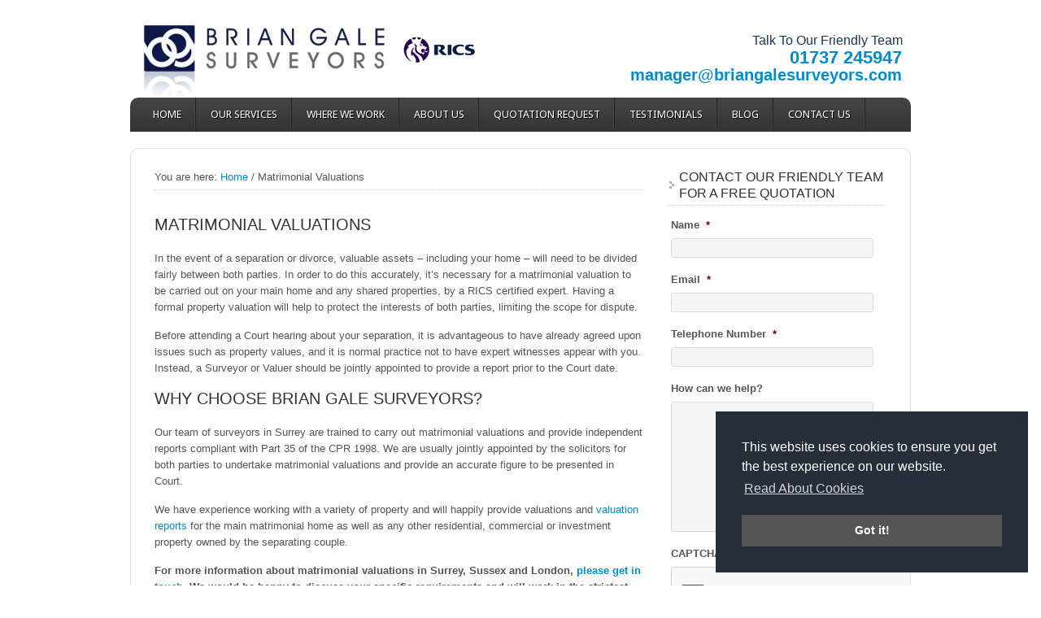

--- FILE ---
content_type: text/html; charset=UTF-8
request_url: https://www.briangalesurveyors.com/matrimonial-valuations/
body_size: 186189
content:

<!DOCTYPE html PUBLIC "-//W3C//DTD XHTML 1.0 Transitional//EN" "http://www.w3.org/TR/xhtml1/DTD/xhtml1-transitional.dtd">
<html xmlns="http://www.w3.org/1999/xhtml" lang="en-US" xml:lang="en-US">
<head profile="http://gmpg.org/xfn/11">
<meta http-equiv="Content-Type" content="text/html; charset=UTF-8" />
<script type="text/javascript">
var gform;gform||(document.addEventListener("gform_main_scripts_loaded",function(){gform.scriptsLoaded=!0}),document.addEventListener("gform/theme/scripts_loaded",function(){gform.themeScriptsLoaded=!0}),window.addEventListener("DOMContentLoaded",function(){gform.domLoaded=!0}),gform={domLoaded:!1,scriptsLoaded:!1,themeScriptsLoaded:!1,isFormEditor:()=>"function"==typeof InitializeEditor,callIfLoaded:function(o){return!(!gform.domLoaded||!gform.scriptsLoaded||!gform.themeScriptsLoaded&&!gform.isFormEditor()||(gform.isFormEditor()&&console.warn("The use of gform.initializeOnLoaded() is deprecated in the form editor context and will be removed in Gravity Forms 3.1."),o(),0))},initializeOnLoaded:function(o){gform.callIfLoaded(o)||(document.addEventListener("gform_main_scripts_loaded",()=>{gform.scriptsLoaded=!0,gform.callIfLoaded(o)}),document.addEventListener("gform/theme/scripts_loaded",()=>{gform.themeScriptsLoaded=!0,gform.callIfLoaded(o)}),window.addEventListener("DOMContentLoaded",()=>{gform.domLoaded=!0,gform.callIfLoaded(o)}))},hooks:{action:{},filter:{}},addAction:function(o,r,e,t){gform.addHook("action",o,r,e,t)},addFilter:function(o,r,e,t){gform.addHook("filter",o,r,e,t)},doAction:function(o){gform.doHook("action",o,arguments)},applyFilters:function(o){return gform.doHook("filter",o,arguments)},removeAction:function(o,r){gform.removeHook("action",o,r)},removeFilter:function(o,r,e){gform.removeHook("filter",o,r,e)},addHook:function(o,r,e,t,n){null==gform.hooks[o][r]&&(gform.hooks[o][r]=[]);var d=gform.hooks[o][r];null==n&&(n=r+"_"+d.length),gform.hooks[o][r].push({tag:n,callable:e,priority:t=null==t?10:t})},doHook:function(r,o,e){var t;if(e=Array.prototype.slice.call(e,1),null!=gform.hooks[r][o]&&((o=gform.hooks[r][o]).sort(function(o,r){return o.priority-r.priority}),o.forEach(function(o){"function"!=typeof(t=o.callable)&&(t=window[t]),"action"==r?t.apply(null,e):e[0]=t.apply(null,e)})),"filter"==r)return e[0]},removeHook:function(o,r,t,n){var e;null!=gform.hooks[o][r]&&(e=(e=gform.hooks[o][r]).filter(function(o,r,e){return!!(null!=n&&n!=o.tag||null!=t&&t!=o.priority)}),gform.hooks[o][r]=e)}});
</script>

	<meta name='robots' content='index, follow, max-image-preview:large, max-snippet:-1, max-video-preview:-1' />

	<!-- This site is optimized with the Yoast SEO plugin v16.4 - https://yoast.com/wordpress/plugins/seo/ -->
	<title>Matrimonial Valuations &amp; Divorce Valuations | Brian Gale Surveyors</title>
	<meta name="description" content="We are experienced matrimonial valuers offering a professional service at competitive prices. Contact our team now for a free, no obligation quote." />
	<link rel="canonical" href="https://www.briangalesurveyors.com/matrimonial-valuations/" />
	<meta property="og:locale" content="en_US" />
	<meta property="og:type" content="article" />
	<meta property="og:title" content="Matrimonial Valuations &amp; Divorce Valuations | Brian Gale Surveyors" />
	<meta property="og:description" content="We are experienced matrimonial valuers offering a professional service at competitive prices. Contact our team now for a free, no obligation quote." />
	<meta property="og:url" content="https://www.briangalesurveyors.com/matrimonial-valuations/" />
	<meta property="og:site_name" content="Brian Gale Surveyors" />
	<meta property="article:modified_time" content="2019-08-29T08:55:48+00:00" />
	<meta name="twitter:label1" content="Est. reading time" />
	<meta name="twitter:data1" content="1 minute" />
	<script type="application/ld+json" class="yoast-schema-graph">{"@context":"https://schema.org","@graph":[{"@type":"WebSite","@id":"https://www.briangalesurveyors.com/#website","url":"https://www.briangalesurveyors.com/","name":"Brian Gale Surveyors","description":"","potentialAction":[{"@type":"SearchAction","target":"https://www.briangalesurveyors.com/?s={search_term_string}","query-input":"required name=search_term_string"}],"inLanguage":"en-US"},{"@type":"WebPage","@id":"https://www.briangalesurveyors.com/matrimonial-valuations/#webpage","url":"https://www.briangalesurveyors.com/matrimonial-valuations/","name":"Matrimonial Valuations & Divorce Valuations | Brian Gale Surveyors","isPartOf":{"@id":"https://www.briangalesurveyors.com/#website"},"datePublished":"2012-04-23T09:45:45+00:00","dateModified":"2019-08-29T08:55:48+00:00","description":"We are experienced matrimonial valuers offering a professional service at competitive prices. Contact our team now for a free, no obligation quote.","breadcrumb":{"@id":"https://www.briangalesurveyors.com/matrimonial-valuations/#breadcrumb"},"inLanguage":"en-US","potentialAction":[{"@type":"ReadAction","target":["https://www.briangalesurveyors.com/matrimonial-valuations/"]}]},{"@type":"BreadcrumbList","@id":"https://www.briangalesurveyors.com/matrimonial-valuations/#breadcrumb","itemListElement":[{"@type":"ListItem","position":1,"item":{"@type":"WebPage","@id":"https://www.briangalesurveyors.com/","url":"https://www.briangalesurveyors.com/","name":"Home"}},{"@type":"ListItem","position":2,"item":{"@id":"https://www.briangalesurveyors.com/matrimonial-valuations/#webpage"}}]}]}</script>
	<!-- / Yoast SEO plugin. -->


<link rel='dns-prefetch' href='//www.google.com' />
<link rel='dns-prefetch' href='//ajax.googleapis.com' />
<link rel='dns-prefetch' href='//stackpath.bootstrapcdn.com' />
<link rel='dns-prefetch' href='//s.w.org' />
<link rel="alternate" type="application/rss+xml" title="Brian Gale Surveyors &raquo; Feed" href="https://www.briangalesurveyors.com/feed/" />
<link rel="alternate" type="application/rss+xml" title="Brian Gale Surveyors &raquo; Comments Feed" href="https://www.briangalesurveyors.com/comments/feed/" />
		<script type="text/javascript">
			window._wpemojiSettings = {"baseUrl":"https:\/\/s.w.org\/images\/core\/emoji\/13.0.1\/72x72\/","ext":".png","svgUrl":"https:\/\/s.w.org\/images\/core\/emoji\/13.0.1\/svg\/","svgExt":".svg","source":{"concatemoji":"https:\/\/www.briangalesurveyors.com\/wp-includes\/js\/wp-emoji-release.min.js?ver=4ca0adb89d1b057a54f498bf6c0a5e66"}};
			!function(e,a,t){var n,r,o,i=a.createElement("canvas"),p=i.getContext&&i.getContext("2d");function s(e,t){var a=String.fromCharCode;p.clearRect(0,0,i.width,i.height),p.fillText(a.apply(this,e),0,0);e=i.toDataURL();return p.clearRect(0,0,i.width,i.height),p.fillText(a.apply(this,t),0,0),e===i.toDataURL()}function c(e){var t=a.createElement("script");t.src=e,t.defer=t.type="text/javascript",a.getElementsByTagName("head")[0].appendChild(t)}for(o=Array("flag","emoji"),t.supports={everything:!0,everythingExceptFlag:!0},r=0;r<o.length;r++)t.supports[o[r]]=function(e){if(!p||!p.fillText)return!1;switch(p.textBaseline="top",p.font="600 32px Arial",e){case"flag":return s([127987,65039,8205,9895,65039],[127987,65039,8203,9895,65039])?!1:!s([55356,56826,55356,56819],[55356,56826,8203,55356,56819])&&!s([55356,57332,56128,56423,56128,56418,56128,56421,56128,56430,56128,56423,56128,56447],[55356,57332,8203,56128,56423,8203,56128,56418,8203,56128,56421,8203,56128,56430,8203,56128,56423,8203,56128,56447]);case"emoji":return!s([55357,56424,8205,55356,57212],[55357,56424,8203,55356,57212])}return!1}(o[r]),t.supports.everything=t.supports.everything&&t.supports[o[r]],"flag"!==o[r]&&(t.supports.everythingExceptFlag=t.supports.everythingExceptFlag&&t.supports[o[r]]);t.supports.everythingExceptFlag=t.supports.everythingExceptFlag&&!t.supports.flag,t.DOMReady=!1,t.readyCallback=function(){t.DOMReady=!0},t.supports.everything||(n=function(){t.readyCallback()},a.addEventListener?(a.addEventListener("DOMContentLoaded",n,!1),e.addEventListener("load",n,!1)):(e.attachEvent("onload",n),a.attachEvent("onreadystatechange",function(){"complete"===a.readyState&&t.readyCallback()})),(n=t.source||{}).concatemoji?c(n.concatemoji):n.wpemoji&&n.twemoji&&(c(n.twemoji),c(n.wpemoji)))}(window,document,window._wpemojiSettings);
		</script>
		<style type="text/css">
img.wp-smiley,
img.emoji {
	display: inline !important;
	border: none !important;
	box-shadow: none !important;
	height: 1em !important;
	width: 1em !important;
	margin: 0 .07em !important;
	vertical-align: -0.1em !important;
	background: none !important;
	padding: 0 !important;
}
</style>
	<link rel='stylesheet' id='formidable-css'  href='https://www.briangalesurveyors.com/wp-content/plugins/formidable/css/formidableforms.css?ver=671044' type='text/css' media='all' />
<link rel='stylesheet' id='enterprise-theme-css'  href='https://www.briangalesurveyors.com/wp-content/themes/enterprise/style.css?ver=1.1' type='text/css' media='all' />
<link rel='stylesheet' id='wp-block-library-css'  href='https://www.briangalesurveyors.com/wp-includes/css/dist/block-library/style.min.css?ver=4ca0adb89d1b057a54f498bf6c0a5e66' type='text/css' media='all' />
<link rel='stylesheet' id='awd-style-css'  href='https://www.briangalesurveyors.com/wp-content/plugins/aryo-widget-device/assets/css/style.css?ver=4ca0adb89d1b057a54f498bf6c0a5e66' type='text/css' media='all' />
<link rel='stylesheet' id='contact-slideout-style-css'  href='https://www.briangalesurveyors.com/wp-content/themes/enterprise/sticky-cta/contact-slideout.css?ver=4ca0adb89d1b057a54f498bf6c0a5e66' type='text/css' media='all' />
<link rel='stylesheet' id='font-awesome-css'  href='//stackpath.bootstrapcdn.com/font-awesome/4.7.0/css/font-awesome.min.css?ver=4ca0adb89d1b057a54f498bf6c0a5e66' type='text/css' media='all' />
<link rel='stylesheet' id='gforms_reset_css-css'  href='https://www.briangalesurveyors.com/wp-content/plugins/gravityforms/legacy/css/formreset.min.css?ver=2.9.2' type='text/css' media='all' />
<link rel='stylesheet' id='gforms_formsmain_css-css'  href='https://www.briangalesurveyors.com/wp-content/plugins/gravityforms/legacy/css/formsmain.min.css?ver=2.9.2' type='text/css' media='all' />
<link rel='stylesheet' id='gforms_ready_class_css-css'  href='https://www.briangalesurveyors.com/wp-content/plugins/gravityforms/legacy/css/readyclass.min.css?ver=2.9.2' type='text/css' media='all' />
<link rel='stylesheet' id='gforms_browsers_css-css'  href='https://www.briangalesurveyors.com/wp-content/plugins/gravityforms/legacy/css/browsers.min.css?ver=2.9.2' type='text/css' media='all' />
<script type='text/javascript' src='https://ajax.googleapis.com/ajax/libs/jquery/1.8.2/jquery.min.js?ver=1.8.2' id='jquery-js'></script>
<!--[if lt IE 9]>
<script type='text/javascript' src='https://www.briangalesurveyors.com/wp-content/themes/genesis/lib/js/html5shiv.min.js?ver=3.7.3' id='html5shiv-js'></script>
<![endif]-->
<script type='text/javascript' defer='defer' src='https://www.briangalesurveyors.com/wp-content/plugins/gravityforms/js/jquery.json.min.js?ver=2.9.2' id='gform_json-js'></script>
<script type='text/javascript' id='gform_gravityforms-js-extra'>
/* <![CDATA[ */
var gf_global = {"gf_currency_config":{"name":"Pound Sterling","symbol_left":"&#163;","symbol_right":"","symbol_padding":" ","thousand_separator":",","decimal_separator":".","decimals":2,"code":"GBP"},"base_url":"https:\/\/www.briangalesurveyors.com\/wp-content\/plugins\/gravityforms","number_formats":[],"spinnerUrl":"https:\/\/www.briangalesurveyors.com\/wp-content\/plugins\/gravityforms\/images\/spinner.svg","version_hash":"fcea996778148f0ef2f9624c89be3c63","strings":{"newRowAdded":"New row added.","rowRemoved":"Row removed","formSaved":"The form has been saved.  The content contains the link to return and complete the form."}};
var gform_i18n = {"datepicker":{"days":{"monday":"Mo","tuesday":"Tu","wednesday":"We","thursday":"Th","friday":"Fr","saturday":"Sa","sunday":"Su"},"months":{"january":"January","february":"February","march":"March","april":"April","may":"May","june":"June","july":"July","august":"August","september":"September","october":"October","november":"November","december":"December"},"firstDay":1,"iconText":"Select date"}};
var gf_legacy_multi = {"3":"1"};
var gform_gravityforms = {"strings":{"invalid_file_extension":"This type of file is not allowed. Must be one of the following:","delete_file":"Delete this file","in_progress":"in progress","file_exceeds_limit":"File exceeds size limit","illegal_extension":"This type of file is not allowed.","max_reached":"Maximum number of files reached","unknown_error":"There was a problem while saving the file on the server","currently_uploading":"Please wait for the uploading to complete","cancel":"Cancel","cancel_upload":"Cancel this upload","cancelled":"Cancelled"},"vars":{"images_url":"https:\/\/www.briangalesurveyors.com\/wp-content\/plugins\/gravityforms\/images"}};
/* ]]> */
</script>
<script type='text/javascript' id='gform_gravityforms-js-before'>

</script>
<script type='text/javascript' defer='defer' src='https://www.briangalesurveyors.com/wp-content/plugins/gravityforms/js/gravityforms.min.js?ver=2.9.2' id='gform_gravityforms-js'></script>
<script type='text/javascript' defer='defer' src='https://www.google.com/recaptcha/api.js?hl=en&#038;ver=4ca0adb89d1b057a54f498bf6c0a5e66#038;render=explicit' id='gform_recaptcha-js'></script>
<script type='text/javascript' defer='defer' src='https://www.briangalesurveyors.com/wp-content/plugins/gravityforms/assets/js/dist/utils.min.js?ver=501a987060f4426fb517400c73c7fc1e' id='gform_gravityforms_utils-js'></script>
<script type='text/javascript' src='https://www.briangalesurveyors.com/wp-content/themes/enterprise/scripts.js' id='scripts-js'></script>
<link rel="https://api.w.org/" href="https://www.briangalesurveyors.com/wp-json/" /><link rel="alternate" type="application/json" href="https://www.briangalesurveyors.com/wp-json/wp/v2/pages/568" /><link rel="EditURI" type="application/rsd+xml" title="RSD" href="https://www.briangalesurveyors.com/xmlrpc.php?rsd" />

<link rel='shortlink' href='https://www.briangalesurveyors.com/?p=568' />
<link rel="alternate" type="application/json+oembed" href="https://www.briangalesurveyors.com/wp-json/oembed/1.0/embed?url=https%3A%2F%2Fwww.briangalesurveyors.com%2Fmatrimonial-valuations%2F" />
<link rel="alternate" type="text/xml+oembed" href="https://www.briangalesurveyors.com/wp-json/oembed/1.0/embed?url=https%3A%2F%2Fwww.briangalesurveyors.com%2Fmatrimonial-valuations%2F&#038;format=xml" />
<script type="text/javascript">
(function(url){
	if(/(?:Chrome\/26\.0\.1410\.63 Safari\/537\.31|WordfenceTestMonBot)/.test(navigator.userAgent)){ return; }
	var addEvent = function(evt, handler) {
		if (window.addEventListener) {
			document.addEventListener(evt, handler, false);
		} else if (window.attachEvent) {
			document.attachEvent('on' + evt, handler);
		}
	};
	var removeEvent = function(evt, handler) {
		if (window.removeEventListener) {
			document.removeEventListener(evt, handler, false);
		} else if (window.detachEvent) {
			document.detachEvent('on' + evt, handler);
		}
	};
	var evts = 'contextmenu dblclick drag dragend dragenter dragleave dragover dragstart drop keydown keypress keyup mousedown mousemove mouseout mouseover mouseup mousewheel scroll'.split(' ');
	var logHuman = function() {
		if (window.wfLogHumanRan) { return; }
		window.wfLogHumanRan = true;
		var wfscr = document.createElement('script');
		wfscr.type = 'text/javascript';
		wfscr.async = true;
		wfscr.src = url + '&r=' + Math.random();
		(document.getElementsByTagName('head')[0]||document.getElementsByTagName('body')[0]).appendChild(wfscr);
		for (var i = 0; i < evts.length; i++) {
			removeEvent(evts[i], logHuman);
		}
	};
	for (var i = 0; i < evts.length; i++) {
		addEvent(evts[i], logHuman);
	}
})('//www.briangalesurveyors.com/?wordfence_lh=1&hid=D684A60FC4B434FB9AD2A8613C31D8C9');
</script>	
<style type="text/css" media="screen">
	#rotator {
		position: relative;
		width: 600px;
		height: 235px;
		margin: 0; padding: 0;
		overflow: hidden;
	}
</style>
	
<link rel="icon" href="https://www.briangalesurveyors.com/wp-content/themes/enterprise/images/favicon.ico" />
<style type="text/css">#header { background: url(https://www.briangalesurveyors.com/wp-content/uploads/2013/11/header1.png) no-repeat !important; }</style>
<meta name='viewport' content='width=device-width, initial-scale=1.0'><link rel='stylesheet' href='https://www.briangalesurveyors.com/wp-content/themes/enterprise/responsive.css' type='text/css'><style type="text/css" id="custom-background-css">
body.custom-background { background-color: #ffffff; }
</style>
				<!-- Easy Columns 2.1.1 by Pat Friedl http://www.patrickfriedl.com -->
			<link rel="stylesheet" href="https://www.briangalesurveyors.com/wp-content/plugins/easy-columns/css/easy-columns.css" type="text/css" media="screen, projection" />
					<style type="text/css" id="wp-custom-css">
			/*
You can add your own CSS here.

Click the help icon above to learn more.
*/

		</style>
		</head>
<body class="page-template-default page page-id-568 custom-background custom-header header-image content-sidebar"><!-- Google Tag Manager -->
<noscript><iframe src="//www.googletagmanager.com/ns.html?id=GTM-5VG45L"
height="0" width="0" style="display:none;visibility:hidden"></iframe></noscript>
<script>(function(w,d,s,l,i){w[l]=w[l]||[];w[l].push({'gtm.start':
new Date().getTime(),event:'gtm.js'});var f=d.getElementsByTagName(s)[0],
j=d.createElement(s),dl=l!='dataLayer'?'&l='+l:'';j.async=true;j.src=
'//www.googletagmanager.com/gtm.js?id='+i+dl;f.parentNode.insertBefore(j,f);
})(window,document,'script','dataLayer','GTM-5VG45L');</script>
<!-- End Google Tag Manager --><div id="wrap"><div id="header"><div class="wrap"><div id="title-area"><p id="title"><a href="https://www.briangalesurveyors.com/">Brian Gale Surveyors</a></p></div><div class="widget-area header-widget-area"><div class="awd-visible-desktop"><div id="text-8" class="widget widget_text"><div class="widget-wrap">			<div class="textwidget"><div align="right" style="padding: 40px 10px 0 0;">
<div style="color: #17365d; font-size: 1.2em;">
Talk To Our Friendly Team
</div>
<div style="color: #0c1948; font-size: 1.7em; font-weight: bold; padding-right: 1px; padding-top: 1px;"><a href="tel:01737245947">01737 245947</a>
</div>
<div style="color: #0c1948; font-size: 1.5em; font-weight: bold; padding-right: 1px; padding-top: 1px;">
<a href="mailto:manager@briangalesurveyors.com">manager@briangalesurveyors.com</a>
</div>
</div>
</div>
		</div></div>
</div><div class="awd-visible-phone"><div id="text-16" class="widget widget_text"><div class="widget-wrap">			<div class="textwidget"><div style="text-align:center; color: #0c1948; font-size: 1.7em; font-weight: bold;"><a href="tel:+441737245947">01737 245947</a></div>
</div>
		</div></div>
</div></div></div></div><div id="nav"><div class="wrap"><ul id="menu-menu" class="menu genesis-nav-menu menu-primary js-superfish"><li id="menu-item-1271" class="menu-item menu-item-type-custom menu-item-object-custom menu-item-home menu-item-1271"><a href="https://www.briangalesurveyors.com/">Home</a></li>
<li id="menu-item-1278" class="menu-item menu-item-type-post_type menu-item-object-page menu-item-1278"><a href="https://www.briangalesurveyors.com/our-services/">Our Services</a></li>
<li id="menu-item-1275" class="menu-item menu-item-type-post_type menu-item-object-page menu-item-1275"><a href="https://www.briangalesurveyors.com/areas-we-cover/">Where We Work</a></li>
<li id="menu-item-1274" class="menu-item menu-item-type-post_type menu-item-object-page menu-item-1274"><a href="https://www.briangalesurveyors.com/about-us/">About Us</a></li>
<li id="menu-item-1272" class="menu-item menu-item-type-post_type menu-item-object-page menu-item-1272"><a href="https://www.briangalesurveyors.com/quotation-request/">Quotation Request</a></li>
<li id="menu-item-1273" class="menu-item menu-item-type-post_type menu-item-object-page menu-item-1273"><a href="https://www.briangalesurveyors.com/testimonials/">Testimonials</a></li>
<li id="menu-item-1276" class="menu-item menu-item-type-post_type menu-item-object-page menu-item-1276"><a href="https://www.briangalesurveyors.com/blog/">Blog</a></li>
<li id="menu-item-3282" class="menu-item menu-item-type-post_type menu-item-object-page menu-item-3282"><a href="https://www.briangalesurveyors.com/contact-us/">Contact Us</a></li>
</ul></div></div><div id="inner"><div id="content-sidebar-wrap"><div id="content" class="hfeed"><div class="breadcrumb">You are here: <a href="https://www.briangalesurveyors.com/"><span class="breadcrumb-link-text-wrap" itemprop="name">Home</span></a> <span aria-label="breadcrumb separator">/</span> Matrimonial Valuations</div><div class="post-568 page type-page status-publish hentry entry"><h1 class="entry-title">Matrimonial Valuations</h1>
<div class="entry-content"><p>In the event of a separation or divorce, valuable assets – including your home – will need to be divided fairly between both parties. In order to do this accurately, it’s necessary for a matrimonial valuation to be carried out on your main home and any shared properties, by a RICS certified expert. Having a formal property valuation will help to protect the interests of both parties, limiting the scope for dispute.</p>
<p>Before attending a Court hearing about your separation, it is advantageous to have already agreed upon issues such as property values, and it is normal practice not to have expert witnesses appear with you. Instead, a Surveyor or Valuer should be jointly appointed to provide a report prior to the Court date.</p>
<h2>Why choose Brian Gale Surveyors?</h2>
<p>Our team of surveyors in Surrey are trained to carry out matrimonial valuations and provide independent reports compliant with Part 35 of the CPR 1998. We are usually jointly appointed by the solicitors for both parties to undertake matrimonial valuations and provide an accurate figure to be presented in Court.</p>
<p>We have experience working with a variety of property and will happily provide valuations and <a href="https://www.briangalesurveyors.com/valuations/">valuation reports</a> for the main matrimonial home as well as any other residential, commercial or investment property owned by the separating couple.</p>
<p><strong>For more information about matrimonial valuations in Surrey, Sussex and London, <a href="https://www.briangalesurveyors.com/contact-us/">please get in touch</a>. We would be happy to discuss your specific requirements and will work in the strictest confidence.</strong></p>

                <div class='gf_browser_chrome gform_wrapper gform_legacy_markup_wrapper gform-theme--no-framework' data-form-theme='legacy' data-form-index='0' id='gform_wrapper_3' ><form method='post' enctype='multipart/form-data'  id='gform_3'  action='/matrimonial-valuations/' data-formid='3' novalidate>
                        <div class='gform-body gform_body'><ul id='gform_fields_3' class='gform_fields top_label form_sublabel_below description_below validation_below'><li id="field_3_1" class="gfield gfield--type-text gfield--input-type-text gfield_contains_required field_sublabel_below gfield--no-description field_description_below field_validation_below gfield_visibility_visible"  data-js-reload="field_3_1" ><label class='gfield_label gform-field-label' for='input_3_1'>Name<span class="gfield_required"><span class="gfield_required gfield_required_asterisk">*</span></span></label><div class='ginput_container ginput_container_text'><input name='input_1' id='input_3_1' type='text' value='' class='large'   tabindex='10'  aria-required="true" aria-invalid="false"   /></div></li><li id="field_3_2" class="gfield gfield--type-text gfield--input-type-text gf_left_half gfield_contains_required field_sublabel_below gfield--no-description field_description_below field_validation_below gfield_visibility_visible"  data-js-reload="field_3_2" ><label class='gfield_label gform-field-label' for='input_3_2'>Telephone Number<span class="gfield_required"><span class="gfield_required gfield_required_asterisk">*</span></span></label><div class='ginput_container ginput_container_text'><input name='input_2' id='input_3_2' type='text' value='' class='medium'   tabindex='11'  aria-required="true" aria-invalid="false"   /></div></li><li id="field_3_4" class="gfield gfield--type-text gfield--input-type-text gf_right_half gfield_contains_required field_sublabel_below gfield--no-description field_description_below field_validation_below gfield_visibility_visible"  data-js-reload="field_3_4" ><label class='gfield_label gform-field-label' for='input_3_4'>Email Address<span class="gfield_required"><span class="gfield_required gfield_required_asterisk">*</span></span></label><div class='ginput_container ginput_container_text'><input name='input_4' id='input_3_4' type='text' value='' class='medium'   tabindex='12'  aria-required="true" aria-invalid="false"   /></div></li><li id="field_3_3" class="gfield gfield--type-textarea gfield--input-type-textarea field_sublabel_below gfield--no-description field_description_below field_validation_below gfield_visibility_visible"  data-js-reload="field_3_3" ><label class='gfield_label gform-field-label' for='input_3_3'>How can we help?</label><div class='ginput_container ginput_container_textarea'><textarea name='input_3' id='input_3_3' class='textarea small' tabindex='13'     aria-invalid="false"   rows='10' cols='50'></textarea></div></li><li id="field_3_5" class="gfield gfield--type-captcha gfield--input-type-captcha gfield--width-full field_sublabel_below gfield--no-description field_description_below field_validation_below gfield_visibility_visible"  data-js-reload="field_3_5" ><label class='gfield_label gform-field-label' for='input_3_5'>CAPTCHA</label><div id='input_3_5' class='ginput_container ginput_recaptcha' data-sitekey='6LefWvsqAAAAAFUtyv3v7pQlJnCA-mwJi-M6QWE3'  data-theme='light' data-tabindex='14'  data-badge=''></div></li><li id="field_3_6" class="gfield gfield--type-honeypot gform_validation_container field_sublabel_below gfield--has-description field_description_below field_validation_below gfield_visibility_visible"  data-js-reload="field_3_6" ><label class='gfield_label gform-field-label' for='input_3_6'>Email</label><div class='ginput_container'><input name='input_6' id='input_3_6' type='text' value='' autocomplete='new-password'/></div><div class='gfield_description' id='gfield_description_3_6'>This field is for validation purposes and should be left unchanged.</div></li></ul></div>
        <div class='gform-footer gform_footer top_label'> <input type='submit' id='gform_submit_button_3' class='gform_button button' onclick='gform.submission.handleButtonClick(this);' value='Submit &gt;&gt;' tabindex='15' /> 
            <input type='hidden' class='gform_hidden' name='gform_submission_method' data-js='gform_submission_method_3' value='postback' />
            <input type='hidden' class='gform_hidden' name='gform_theme' data-js='gform_theme_3' id='gform_theme_3' value='legacy' />
            <input type='hidden' class='gform_hidden' name='gform_style_settings' data-js='gform_style_settings_3' id='gform_style_settings_3' value='' />
            <input type='hidden' class='gform_hidden' name='is_submit_3' value='1' />
            <input type='hidden' class='gform_hidden' name='gform_submit' value='3' />
            
            <input type='hidden' class='gform_hidden' name='gform_unique_id' value='' />
            <input type='hidden' class='gform_hidden' name='state_3' value='WyJbXSIsImY2MDVjN2ZkMjdmZWMzMDVmM2M4YzFhZjI3YWY4MDQ2Il0=' />
            <input type='hidden' autocomplete='off' class='gform_hidden' name='gform_target_page_number_3' id='gform_target_page_number_3' value='0' />
            <input type='hidden' autocomplete='off' class='gform_hidden' name='gform_source_page_number_3' id='gform_source_page_number_3' value='1' />
            <input type='hidden' name='gform_field_values' value='' />
            
        </div>
                        </form>
                        </div><script type="text/javascript">
gform.initializeOnLoaded( function() {gformInitSpinner( 3, 'https://www.briangalesurveyors.com/wp-content/plugins/gravityforms/images/spinner.svg', true );jQuery('#gform_ajax_frame_3').on('load',function(){var contents = jQuery(this).contents().find('*').html();var is_postback = contents.indexOf('GF_AJAX_POSTBACK') >= 0;if(!is_postback){return;}var form_content = jQuery(this).contents().find('#gform_wrapper_3');var is_confirmation = jQuery(this).contents().find('#gform_confirmation_wrapper_3').length > 0;var is_redirect = contents.indexOf('gformRedirect(){') >= 0;var is_form = form_content.length > 0 && ! is_redirect && ! is_confirmation;var mt = parseInt(jQuery('html').css('margin-top'), 10) + parseInt(jQuery('body').css('margin-top'), 10) + 100;if(is_form){jQuery('#gform_wrapper_3').html(form_content.html());if(form_content.hasClass('gform_validation_error')){jQuery('#gform_wrapper_3').addClass('gform_validation_error');} else {jQuery('#gform_wrapper_3').removeClass('gform_validation_error');}setTimeout( function() { /* delay the scroll by 50 milliseconds to fix a bug in chrome */  }, 50 );if(window['gformInitDatepicker']) {gformInitDatepicker();}if(window['gformInitPriceFields']) {gformInitPriceFields();}var current_page = jQuery('#gform_source_page_number_3').val();gformInitSpinner( 3, 'https://www.briangalesurveyors.com/wp-content/plugins/gravityforms/images/spinner.svg', true );jQuery(document).trigger('gform_page_loaded', [3, current_page]);window['gf_submitting_3'] = false;}else if(!is_redirect){var confirmation_content = jQuery(this).contents().find('.GF_AJAX_POSTBACK').html();if(!confirmation_content){confirmation_content = contents;}jQuery('#gform_wrapper_3').replaceWith(confirmation_content);jQuery(document).trigger('gform_confirmation_loaded', [3]);window['gf_submitting_3'] = false;wp.a11y.speak(jQuery('#gform_confirmation_message_3').text());}else{jQuery('#gform_3').append(contents);if(window['gformRedirect']) {gformRedirect();}}jQuery(document).trigger("gform_pre_post_render", [{ formId: "3", currentPage: "current_page", abort: function() { this.preventDefault(); } }]);                if (event && event.defaultPrevented) {                return;         }        const gformWrapperDiv = document.getElementById( "gform_wrapper_3" );        if ( gformWrapperDiv ) {            const visibilitySpan = document.createElement( "span" );            visibilitySpan.id = "gform_visibility_test_3";            gformWrapperDiv.insertAdjacentElement( "afterend", visibilitySpan );        }        const visibilityTestDiv = document.getElementById( "gform_visibility_test_3" );        let postRenderFired = false;                function triggerPostRender() {            if ( postRenderFired ) {                return;            }            postRenderFired = true;            jQuery( document ).trigger( 'gform_post_render', [3, current_page] );            gform.utils.trigger( { event: 'gform/postRender', native: false, data: { formId: 3, currentPage: current_page } } );            gform.utils.trigger( { event: 'gform/post_render', native: false, data: { formId: 3, currentPage: current_page } } );            if ( visibilityTestDiv ) {                visibilityTestDiv.parentNode.removeChild( visibilityTestDiv );            }        }        function debounce( func, wait, immediate ) {            var timeout;            return function() {                var context = this, args = arguments;                var later = function() {                    timeout = null;                    if ( !immediate ) func.apply( context, args );                };                var callNow = immediate && !timeout;                clearTimeout( timeout );                timeout = setTimeout( later, wait );                if ( callNow ) func.apply( context, args );            };        }        const debouncedTriggerPostRender = debounce( function() {            triggerPostRender();        }, 200 );        if ( visibilityTestDiv && visibilityTestDiv.offsetParent === null ) {            const observer = new MutationObserver( ( mutations ) => {                mutations.forEach( ( mutation ) => {                    if ( mutation.type === 'attributes' && visibilityTestDiv.offsetParent !== null ) {                        debouncedTriggerPostRender();                        observer.disconnect();                    }                });            });            observer.observe( document.body, {                attributes: true,                childList: false,                subtree: true,                attributeFilter: [ 'style', 'class' ],            });        } else {            triggerPostRender();        }    } );} );
</script>

</div></div></div><div id="sidebar" class="sidebar widget-area"><div class="awd-hidden-phone"><div id="gform_widget-4" class="widget gform_widget"><div class="widget-wrap"><h4 class="widget-title widgettitle">CONTACT OUR FRIENDLY TEAM FOR A FREE QUOTATION</h4>
<script type='text/javascript' src='https://www.briangalesurveyors.com/wp-includes/js/dist/vendor/wp-polyfill.min.js?ver=7.4.4' id='wp-polyfill-js'></script>
<script type='text/javascript' id='wp-polyfill-js-after'>
( 'fetch' in window ) || document.write( '<script src="https://www.briangalesurveyors.com/wp-includes/js/dist/vendor/wp-polyfill-fetch.min.js?ver=3.0.0"></scr' + 'ipt>' );( document.contains ) || document.write( '<script src="https://www.briangalesurveyors.com/wp-includes/js/dist/vendor/wp-polyfill-node-contains.min.js?ver=3.42.0"></scr' + 'ipt>' );( window.DOMRect ) || document.write( '<script src="https://www.briangalesurveyors.com/wp-includes/js/dist/vendor/wp-polyfill-dom-rect.min.js?ver=3.42.0"></scr' + 'ipt>' );( window.URL && window.URL.prototype && window.URLSearchParams ) || document.write( '<script src="https://www.briangalesurveyors.com/wp-includes/js/dist/vendor/wp-polyfill-url.min.js?ver=3.6.4"></scr' + 'ipt>' );( window.FormData && window.FormData.prototype.keys ) || document.write( '<script src="https://www.briangalesurveyors.com/wp-includes/js/dist/vendor/wp-polyfill-formdata.min.js?ver=3.0.12"></scr' + 'ipt>' );( Element.prototype.matches && Element.prototype.closest ) || document.write( '<script src="https://www.briangalesurveyors.com/wp-includes/js/dist/vendor/wp-polyfill-element-closest.min.js?ver=2.0.2"></scr' + 'ipt>' );( 'objectFit' in document.documentElement.style ) || document.write( '<script src="https://www.briangalesurveyors.com/wp-includes/js/dist/vendor/wp-polyfill-object-fit.min.js?ver=2.3.4"></scr' + 'ipt>' );
</script>
<script type='text/javascript' src='https://www.briangalesurveyors.com/wp-includes/js/dist/dom-ready.min.js?ver=93db39f6fe07a70cb9217310bec0a531' id='wp-dom-ready-js'></script>
<script type='text/javascript' src='https://www.briangalesurveyors.com/wp-includes/js/dist/hooks.min.js?ver=d0188aa6c336f8bb426fe5318b7f5b72' id='wp-hooks-js'></script>
<script type='text/javascript' src='https://www.briangalesurveyors.com/wp-includes/js/dist/i18n.min.js?ver=6ae7d829c963a7d8856558f3f9b32b43' id='wp-i18n-js'></script>
<script type='text/javascript' id='wp-i18n-js-after'>
wp.i18n.setLocaleData( { 'text direction\u0004ltr': [ 'ltr' ] } );
</script>
<script type='text/javascript' id='wp-a11y-js-translations'>
( function( domain, translations ) {
	var localeData = translations.locale_data[ domain ] || translations.locale_data.messages;
	localeData[""].domain = domain;
	wp.i18n.setLocaleData( localeData, domain );
} )( "default", { "locale_data": { "messages": { "": {} } } } );
</script>
<script type='text/javascript' src='https://www.briangalesurveyors.com/wp-includes/js/dist/a11y.min.js?ver=f38c4dee80fd4bb43131247e3175c99a' id='wp-a11y-js'></script>

                <div class='gf_browser_chrome gform_wrapper gform_legacy_markup_wrapper gform-theme--no-framework' data-form-theme='legacy' data-form-index='0' id='gform_wrapper_2' ><form method='post' enctype='multipart/form-data'  id='gform_2'  action='/matrimonial-valuations/' data-formid='2' novalidate>
                        <div class='gform-body gform_body'><ul id='gform_fields_2' class='gform_fields top_label form_sublabel_below description_below validation_below'><li id="field_2_1" class="gfield gfield--type-text gfield--input-type-text gfield_contains_required field_sublabel_below gfield--no-description field_description_below field_validation_below gfield_visibility_visible"  data-js-reload="field_2_1" ><label class='gfield_label gform-field-label' for='input_2_1'>Name<span class="gfield_required"><span class="gfield_required gfield_required_asterisk">*</span></span></label><div class='ginput_container ginput_container_text'><input name='input_1' id='input_2_1' type='text' value='' class='large'   tabindex='1'  aria-required="true" aria-invalid="false"   /></div></li><li id="field_2_2" class="gfield gfield--type-text gfield--input-type-text gfield_contains_required field_sublabel_below gfield--no-description field_description_below field_validation_below gfield_visibility_visible"  data-js-reload="field_2_2" ><label class='gfield_label gform-field-label' for='input_2_2'>Email<span class="gfield_required"><span class="gfield_required gfield_required_asterisk">*</span></span></label><div class='ginput_container ginput_container_text'><input name='input_2' id='input_2_2' type='text' value='' class='large'   tabindex='2'  aria-required="true" aria-invalid="false"   /></div></li><li id="field_2_3" class="gfield gfield--type-text gfield--input-type-text gfield_contains_required field_sublabel_below gfield--no-description field_description_below field_validation_below gfield_visibility_visible"  data-js-reload="field_2_3" ><label class='gfield_label gform-field-label' for='input_2_3'>Telephone Number<span class="gfield_required"><span class="gfield_required gfield_required_asterisk">*</span></span></label><div class='ginput_container ginput_container_text'><input name='input_3' id='input_2_3' type='text' value='' class='large'   tabindex='3'  aria-required="true" aria-invalid="false"   /></div></li><li id="field_2_5" class="gfield gfield--type-textarea gfield--input-type-textarea field_sublabel_below gfield--no-description field_description_below field_validation_below gfield_visibility_visible"  data-js-reload="field_2_5" ><label class='gfield_label gform-field-label' for='input_2_5'>How can we help?</label><div class='ginput_container ginput_container_textarea'><textarea name='input_5' id='input_2_5' class='textarea medium' tabindex='4'     aria-invalid="false"   rows='10' cols='50'></textarea></div></li><li id="field_2_6" class="gfield gfield--type-captcha gfield--input-type-captcha gfield--width-full field_sublabel_below gfield--no-description field_description_below field_validation_below gfield_visibility_visible"  data-js-reload="field_2_6" ><label class='gfield_label gform-field-label' for='input_2_6'>CAPTCHA</label><div id='input_2_6' class='ginput_container ginput_recaptcha' data-sitekey='6LefWvsqAAAAAFUtyv3v7pQlJnCA-mwJi-M6QWE3'  data-theme='light' data-tabindex='5'  data-badge=''></div></li><li id="field_2_7" class="gfield gfield--type-honeypot gform_validation_container field_sublabel_below gfield--has-description field_description_below field_validation_below gfield_visibility_visible"  data-js-reload="field_2_7" ><label class='gfield_label gform-field-label' for='input_2_7'>Phone</label><div class='ginput_container'><input name='input_7' id='input_2_7' type='text' value='' autocomplete='new-password'/></div><div class='gfield_description' id='gfield_description_2_7'>This field is for validation purposes and should be left unchanged.</div></li></ul></div>
        <div class='gform-footer gform_footer top_label'> <input type='submit' id='gform_submit_button_2' class='gform_button button' onclick='gform.submission.handleButtonClick(this);' value='Submit &gt;&gt;' tabindex='6' /> 
            <input type='hidden' class='gform_hidden' name='gform_submission_method' data-js='gform_submission_method_2' value='postback' />
            <input type='hidden' class='gform_hidden' name='gform_theme' data-js='gform_theme_2' id='gform_theme_2' value='legacy' />
            <input type='hidden' class='gform_hidden' name='gform_style_settings' data-js='gform_style_settings_2' id='gform_style_settings_2' value='' />
            <input type='hidden' class='gform_hidden' name='is_submit_2' value='1' />
            <input type='hidden' class='gform_hidden' name='gform_submit' value='2' />
            
            <input type='hidden' class='gform_hidden' name='gform_unique_id' value='' />
            <input type='hidden' class='gform_hidden' name='state_2' value='WyJbXSIsImY2MDVjN2ZkMjdmZWMzMDVmM2M4YzFhZjI3YWY4MDQ2Il0=' />
            <input type='hidden' autocomplete='off' class='gform_hidden' name='gform_target_page_number_2' id='gform_target_page_number_2' value='0' />
            <input type='hidden' autocomplete='off' class='gform_hidden' name='gform_source_page_number_2' id='gform_source_page_number_2' value='1' />
            <input type='hidden' name='gform_field_values' value='' />
            
        </div>
                        </form>
                        </div><script type="text/javascript">
gform.initializeOnLoaded( function() {gformInitSpinner( 2, 'https://www.briangalesurveyors.com/wp-content/plugins/gravityforms/images/spinner.svg', true );jQuery('#gform_ajax_frame_2').on('load',function(){var contents = jQuery(this).contents().find('*').html();var is_postback = contents.indexOf('GF_AJAX_POSTBACK') >= 0;if(!is_postback){return;}var form_content = jQuery(this).contents().find('#gform_wrapper_2');var is_confirmation = jQuery(this).contents().find('#gform_confirmation_wrapper_2').length > 0;var is_redirect = contents.indexOf('gformRedirect(){') >= 0;var is_form = form_content.length > 0 && ! is_redirect && ! is_confirmation;var mt = parseInt(jQuery('html').css('margin-top'), 10) + parseInt(jQuery('body').css('margin-top'), 10) + 100;if(is_form){jQuery('#gform_wrapper_2').html(form_content.html());if(form_content.hasClass('gform_validation_error')){jQuery('#gform_wrapper_2').addClass('gform_validation_error');} else {jQuery('#gform_wrapper_2').removeClass('gform_validation_error');}setTimeout( function() { /* delay the scroll by 50 milliseconds to fix a bug in chrome */  }, 50 );if(window['gformInitDatepicker']) {gformInitDatepicker();}if(window['gformInitPriceFields']) {gformInitPriceFields();}var current_page = jQuery('#gform_source_page_number_2').val();gformInitSpinner( 2, 'https://www.briangalesurveyors.com/wp-content/plugins/gravityforms/images/spinner.svg', true );jQuery(document).trigger('gform_page_loaded', [2, current_page]);window['gf_submitting_2'] = false;}else if(!is_redirect){var confirmation_content = jQuery(this).contents().find('.GF_AJAX_POSTBACK').html();if(!confirmation_content){confirmation_content = contents;}jQuery('#gform_wrapper_2').replaceWith(confirmation_content);jQuery(document).trigger('gform_confirmation_loaded', [2]);window['gf_submitting_2'] = false;wp.a11y.speak(jQuery('#gform_confirmation_message_2').text());}else{jQuery('#gform_2').append(contents);if(window['gformRedirect']) {gformRedirect();}}jQuery(document).trigger("gform_pre_post_render", [{ formId: "2", currentPage: "current_page", abort: function() { this.preventDefault(); } }]);                if (event && event.defaultPrevented) {                return;         }        const gformWrapperDiv = document.getElementById( "gform_wrapper_2" );        if ( gformWrapperDiv ) {            const visibilitySpan = document.createElement( "span" );            visibilitySpan.id = "gform_visibility_test_2";            gformWrapperDiv.insertAdjacentElement( "afterend", visibilitySpan );        }        const visibilityTestDiv = document.getElementById( "gform_visibility_test_2" );        let postRenderFired = false;                function triggerPostRender() {            if ( postRenderFired ) {                return;            }            postRenderFired = true;            jQuery( document ).trigger( 'gform_post_render', [2, current_page] );            gform.utils.trigger( { event: 'gform/postRender', native: false, data: { formId: 2, currentPage: current_page } } );            gform.utils.trigger( { event: 'gform/post_render', native: false, data: { formId: 2, currentPage: current_page } } );            if ( visibilityTestDiv ) {                visibilityTestDiv.parentNode.removeChild( visibilityTestDiv );            }        }        function debounce( func, wait, immediate ) {            var timeout;            return function() {                var context = this, args = arguments;                var later = function() {                    timeout = null;                    if ( !immediate ) func.apply( context, args );                };                var callNow = immediate && !timeout;                clearTimeout( timeout );                timeout = setTimeout( later, wait );                if ( callNow ) func.apply( context, args );            };        }        const debouncedTriggerPostRender = debounce( function() {            triggerPostRender();        }, 200 );        if ( visibilityTestDiv && visibilityTestDiv.offsetParent === null ) {            const observer = new MutationObserver( ( mutations ) => {                mutations.forEach( ( mutation ) => {                    if ( mutation.type === 'attributes' && visibilityTestDiv.offsetParent !== null ) {                        debouncedTriggerPostRender();                        observer.disconnect();                    }                });            });            observer.observe( document.body, {                attributes: true,                childList: false,                subtree: true,                attributeFilter: [ 'style', 'class' ],            });        } else {            triggerPostRender();        }    } );} );
</script>
</div></div>
</div><div id="text-11" class="widget widget_text"><div class="widget-wrap">			<div class="textwidget"><h3 style="text-align: center;">We are accredited by</h3>

<p style="text-align: center;"><img src="/wp-content/uploads/2013/11/rics.jpg" alt="RISC"></p></div>
		</div></div>
<div id="text-12" class="widget widget_text"><div class="widget-wrap">			<div class="textwidget"><h3 style="text-align: center;">Contact Us</h3>

<p style="text-align: center;">Marcus House, 8 West Street,
<br/>Reigate, Surrey
RH2 9BS</p>
<p style="text-align: center;">Telephone:
<a href="tel:01737 245947">01737 245947</a></p>

<p style="text-align: center;">Email:
<a href="mailto:manager@briangalesurveyors.com">manager@briangalesurveyors.com</a></p></div>
		</div></div>
<div id="text-15" class="widget widget_text"><div class="widget-wrap"><h4 class="widget-title widgettitle">5 ★ Testimonials</h4>
			<div class="textwidget"><p>We are delighted to receive great reviews from many of our clients, find a sample of reviews from the last year. <a href="https://www.briangalesurveyors.com/testimonials/">Read More</a></p>
<p><i>“Thank you for the comprehensive survey report which we have found very helpful with our proposed purchase!”</i> - S & D Watkinson ★★★★★</p>
<p><i>“Please extend my thanks again to Brian for his very meticulous & professional report & service.”</i> – Mr J Davis ★★★★★</p>
</div>
		</div></div>
</div></div></div><div id="footer" class="footer"><div class="wrap"><div>Brian Gale Surveyors is a trading name of Brian Gale & Associates Limited registered in England and Wales under registered number 11517844. Its registered office is at - Chancery House, 3 Hatchlands Road, Redhill, England, RH1 6AA. <a href="/privacy-policy/"><span style="color: black;"> Privacy Policy.</span></a></span> Copyright &#x000A9;&nbsp;2025 <?php echo date("Y"); ?></div></div></div></div><div class="poweredby"><p>Powered By</p> <a href="https://www.solutions2xl.com/" target="_blank"><img src="https://www.briangalesurveyors.com/wp-content/uploads/2022/12/shrink-logo.png" /></a></div>
<div class="keywordsmainwrapper">
	<a class="btn-slide" href="#">Areas</a>
    <div class="keywordswrapper">
		<div class="SEOMenu"><ul id="menu-seo-menu" class="menu"><li id="menu-item-4809" class="menu-item menu-item-type-post_type menu-item-object-page menu-item-4809"><a href="https://www.briangalesurveyors.com/local-fire-insurance-valuations-specialist-company-banstead/">Local fire insurance valuations specialist company Banstead</a></li>
<li id="menu-item-4812" class="menu-item menu-item-type-post_type menu-item-object-page menu-item-4812"><a href="https://www.briangalesurveyors.com/local-rics-surveyors-specialist-company-banstead/">Local RICS surveyors specialist company Banstead</a></li>
<li id="menu-item-4815" class="menu-item menu-item-type-post_type menu-item-object-page menu-item-4815"><a href="https://www.briangalesurveyors.com/local-chartered-surveyors-specialist-company-banstead/">Local Chartered Surveyors Specialist Company Banstead</a></li>
<li id="menu-item-4828" class="menu-item menu-item-type-post_type menu-item-object-page menu-item-4828"><a href="https://www.briangalesurveyors.com/local-building-disputes-specialist-company-banstead/">Local building disputes specialist company Banstead</a></li>
<li id="menu-item-4832" class="menu-item menu-item-type-post_type menu-item-object-page menu-item-4832"><a href="https://www.briangalesurveyors.com/local-construction-project-management-specialist-company-banstead/">Local construction project management specialist company Banstead</a></li>
<li id="menu-item-4836" class="menu-item menu-item-type-post_type menu-item-object-page menu-item-4836"><a href="https://www.briangalesurveyors.com/local-party-wall-surveys-specialist-company-banstead/">Local party wall surveys specialist company Banstead</a></li>
<li id="menu-item-4840" class="menu-item menu-item-type-post_type menu-item-object-page menu-item-4840"><a href="https://www.briangalesurveyors.com/local-probate-valuations-specialist-company-banstead/">Local probate valuations specialist company Banstead</a></li>
<li id="menu-item-4844" class="menu-item menu-item-type-post_type menu-item-object-page menu-item-4844"><a href="https://www.briangalesurveyors.com/local-lease-extensions-specialist-company-banstead/">Local lease extensions specialist company Banstead</a></li>
<li id="menu-item-4852" class="menu-item menu-item-type-post_type menu-item-object-page menu-item-4852"><a href="https://www.briangalesurveyors.com/local-property-valuations-specialist-company-banstead/">Local property valuations specialist company Banstead</a></li>
<li id="menu-item-4855" class="menu-item menu-item-type-post_type menu-item-object-page menu-item-4855"><a href="https://www.briangalesurveyors.com/local-matrimonial-valuations-specialist-company-banstead/">Local matrimonial valuations specialist company Banstead</a></li>
<li id="menu-item-4858" class="menu-item menu-item-type-post_type menu-item-object-page menu-item-4858"><a href="https://www.briangalesurveyors.com/local-expert-witness-reports-specialist-company-banstead/">Local expert witness reports specialist company Banstead</a></li>
<li id="menu-item-4861" class="menu-item menu-item-type-post_type menu-item-object-page menu-item-4861"><a href="https://www.briangalesurveyors.com/local-property-portfolio-valuations-specialists-banstead/">Local property portfolio valuations specialists Banstead</a></li>
<li id="menu-item-4864" class="menu-item menu-item-type-post_type menu-item-object-page menu-item-4864"><a href="https://www.briangalesurveyors.com/local-building-surveys-specialist-company-banstead/">Local building surveys specialist company Banstead</a></li>
<li id="menu-item-4867" class="menu-item menu-item-type-post_type menu-item-object-page menu-item-4867"><a href="https://www.briangalesurveyors.com/local-dilapidations-specialist-company-banstead/">Local dilapidations specialist company Banstead</a></li>
<li id="menu-item-4870" class="menu-item menu-item-type-post_type menu-item-object-page menu-item-4870"><a href="https://www.briangalesurveyors.com/local-commercial-valuations-specialist-company-banstead/">Local commercial valuations specialist company Banstead</a></li>
<li id="menu-item-4873" class="menu-item menu-item-type-post_type menu-item-object-page menu-item-4873"><a href="https://www.briangalesurveyors.com/local-rics-report-surveyor-specialist-company-banstead/">Local RICS report surveyor specialist company Banstead</a></li>
<li id="menu-item-4876" class="menu-item menu-item-type-post_type menu-item-object-page menu-item-4876"><a href="https://www.briangalesurveyors.com/local-rics-homebuyers-report-surveyor-specialist-company-banstead/">Local RICS Homebuyers Report surveyor specialist company Banstead</a></li>
<li id="menu-item-4879" class="menu-item menu-item-type-post_type menu-item-object-page menu-item-4879"><a href="https://www.briangalesurveyors.com/local-fire-insurance-valuations-specialist-company-cheam/">Local fire insurance valuations specialist company Cheam</a></li>
<li id="menu-item-4886" class="menu-item menu-item-type-post_type menu-item-object-page menu-item-4886"><a href="https://www.briangalesurveyors.com/local-rics-surveyors-specialist-company-cheam/">Local RICS surveyors specialist company Cheam</a></li>
<li id="menu-item-4889" class="menu-item menu-item-type-post_type menu-item-object-page menu-item-4889"><a href="https://www.briangalesurveyors.com/local-chartered-surveyors-specialist-company-cheam/">Local Chartered Surveyors Specialist Company Cheam</a></li>
<li id="menu-item-4892" class="menu-item menu-item-type-post_type menu-item-object-page menu-item-4892"><a href="https://www.briangalesurveyors.com/local-building-disputes-specialist-company-cheam/">Local building disputes specialist company Cheam</a></li>
<li id="menu-item-4903" class="menu-item menu-item-type-post_type menu-item-object-page menu-item-4903"><a href="https://www.briangalesurveyors.com/local-construction-project-management-specialist-company-cheam/">Local construction project management specialist company Cheam</a></li>
<li id="menu-item-4906" class="menu-item menu-item-type-post_type menu-item-object-page menu-item-4906"><a href="https://www.briangalesurveyors.com/local-party-wall-surveys-specialist-company-cheam/">Local party wall surveys specialist company Cheam</a></li>
<li id="menu-item-4909" class="menu-item menu-item-type-post_type menu-item-object-page menu-item-4909"><a href="https://www.briangalesurveyors.com/local-probate-valuations-specialist-company-cheam/">Local probate valuations specialist company Cheam</a></li>
<li id="menu-item-4912" class="menu-item menu-item-type-post_type menu-item-object-page menu-item-4912"><a href="https://www.briangalesurveyors.com/local-lease-extensions-specialist-company-cheam/">Local lease extensions specialist company Cheam</a></li>
<li id="menu-item-4915" class="menu-item menu-item-type-post_type menu-item-object-page menu-item-4915"><a href="https://www.briangalesurveyors.com/local-property-valuations-specialist-company-cheam/">Local property valuations specialist company Cheam</a></li>
<li id="menu-item-4918" class="menu-item menu-item-type-post_type menu-item-object-page menu-item-4918"><a href="https://www.briangalesurveyors.com/local-matrimonial-valuations-specialist-company-cheam/">Local matrimonial valuations specialist company Cheam</a></li>
<li id="menu-item-4921" class="menu-item menu-item-type-post_type menu-item-object-page menu-item-4921"><a href="https://www.briangalesurveyors.com/local-expert-witness-reports-specialist-company-cheam/">Local expert witness reports specialist company Cheam</a></li>
<li id="menu-item-4924" class="menu-item menu-item-type-post_type menu-item-object-page menu-item-4924"><a href="https://www.briangalesurveyors.com/local-property-portfolio-valuations-specialists-cheam/">Local property portfolio valuations specialists Cheam</a></li>
<li id="menu-item-4927" class="menu-item menu-item-type-post_type menu-item-object-page menu-item-4927"><a href="https://www.briangalesurveyors.com/local-building-surveys-specialist-company-cheam/">Local building surveys specialist company Cheam</a></li>
<li id="menu-item-4930" class="menu-item menu-item-type-post_type menu-item-object-page menu-item-4930"><a href="https://www.briangalesurveyors.com/local-commercial-valuations-specialist-company-cheam/">Local commercial valuations specialist company Cheam</a></li>
<li id="menu-item-4938" class="menu-item menu-item-type-post_type menu-item-object-page menu-item-4938"><a href="https://www.briangalesurveyors.com/local-dilapidations-specialist-company-cheam/">Local dilapidations specialist company Cheam</a></li>
<li id="menu-item-4941" class="menu-item menu-item-type-post_type menu-item-object-page menu-item-4941"><a href="https://www.briangalesurveyors.com/local-rics-report-surveyor-specialist-company-cheam/">Local RICS report surveyor specialist company Cheam</a></li>
<li id="menu-item-4944" class="menu-item menu-item-type-post_type menu-item-object-page menu-item-4944"><a href="https://www.briangalesurveyors.com/local-rics-homebuyers-report-surveyor-specialist-company-cheam/">Local RICS Homebuyers Report surveyor specialist company Cheam</a></li>
<li id="menu-item-4947" class="menu-item menu-item-type-post_type menu-item-object-page menu-item-4947"><a href="https://www.briangalesurveyors.com/local-fire-insurance-valuations-specialist-company-coulsdon/">Local fire insurance valuations specialist company Coulsdon</a></li>
<li id="menu-item-4950" class="menu-item menu-item-type-post_type menu-item-object-page menu-item-4950"><a href="https://www.briangalesurveyors.com/local-rics-surveyors-specialist-company-coulsdon/">Local RICS surveyors specialist company Coulsdon</a></li>
<li id="menu-item-4956" class="menu-item menu-item-type-post_type menu-item-object-page menu-item-4956"><a href="https://www.briangalesurveyors.com/local-chartered-surveyors-specialist-company-coulsdon/">Local Chartered Surveyors Specialist Company Coulsdon</a></li>
<li id="menu-item-4959" class="menu-item menu-item-type-post_type menu-item-object-page menu-item-4959"><a href="https://www.briangalesurveyors.com/local-construction-project-management-specialist-company-coulsdon/">Local construction project management specialist company Coulsdon</a></li>
<li id="menu-item-4962" class="menu-item menu-item-type-post_type menu-item-object-page menu-item-4962"><a href="https://www.briangalesurveyors.com/local-party-wall-surveys-specialist-company-coulsdon/">Local party wall surveys specialist company Coulsdon</a></li>
<li id="menu-item-4965" class="menu-item menu-item-type-post_type menu-item-object-page menu-item-4965"><a href="https://www.briangalesurveyors.com/local-probate-valuations-specialist-company-coulsdon/">Local probate valuations specialist company Coulsdon</a></li>
<li id="menu-item-4968" class="menu-item menu-item-type-post_type menu-item-object-page menu-item-4968"><a href="https://www.briangalesurveyors.com/local-lease-extensions-specialist-company-coulsdon/">Local lease extensions specialist company Coulsdon</a></li>
<li id="menu-item-4976" class="menu-item menu-item-type-post_type menu-item-object-page menu-item-4976"><a href="https://www.briangalesurveyors.com/local-property-valuations-specialist-company-coulsdon/">Local property valuations specialist company Coulsdon</a></li>
<li id="menu-item-4979" class="menu-item menu-item-type-post_type menu-item-object-page menu-item-4979"><a href="https://www.briangalesurveyors.com/local-matrimonial-valuations-specialist-company-coulsdon/">Local matrimonial valuations specialist company Coulsdon</a></li>
<li id="menu-item-4982" class="menu-item menu-item-type-post_type menu-item-object-page menu-item-4982"><a href="https://www.briangalesurveyors.com/local-expert-witness-reports-specialist-company-coulsdon/">Local expert witness reports specialist company Coulsdon</a></li>
<li id="menu-item-4995" class="menu-item menu-item-type-post_type menu-item-object-page menu-item-4995"><a href="https://www.briangalesurveyors.com/local-property-portfolio-valuations-specialists-coulsdon/">Local property portfolio valuations specialists Coulsdon</a></li>
<li id="menu-item-4997" class="menu-item menu-item-type-post_type menu-item-object-page menu-item-4997"><a href="https://www.briangalesurveyors.com/local-building-surveys-specialist-company-coulsdon/">Local building surveys specialist company Coulsdon</a></li>
<li id="menu-item-5001" class="menu-item menu-item-type-post_type menu-item-object-page menu-item-5001"><a href="https://www.briangalesurveyors.com/local-dilapidations-specialist-company-coulsdon/">Local dilapidations specialist company Coulsdon</a></li>
<li id="menu-item-5003" class="menu-item menu-item-type-post_type menu-item-object-page menu-item-5003"><a href="https://www.briangalesurveyors.com/local-commercial-valuations-specialist-company-coulsdon/">Local commercial valuations specialist company Coulsdon</a></li>
<li id="menu-item-5006" class="menu-item menu-item-type-post_type menu-item-object-page menu-item-5006"><a href="https://www.briangalesurveyors.com/local-rics-report-surveyor-specialist-company-coulsdon/">Local RICS report surveyor specialist company Coulsdon</a></li>
<li id="menu-item-5009" class="menu-item menu-item-type-post_type menu-item-object-page menu-item-5009"><a href="https://www.briangalesurveyors.com/local-rics-homebuyers-report-surveyor-specialist-company-coulsdon/">Local RICS Homebuyers Report surveyor specialist company Coulsdon</a></li>
<li id="menu-item-5017" class="menu-item menu-item-type-post_type menu-item-object-page menu-item-5017"><a href="https://www.briangalesurveyors.com/local-fire-insurance-valuations-specialist-company-dorking/">Local fire insurance valuations specialist company Dorking</a></li>
<li id="menu-item-5020" class="menu-item menu-item-type-post_type menu-item-object-page menu-item-5020"><a href="https://www.briangalesurveyors.com/local-rics-surveyors-specialist-company-dorking/">Local RICS surveyors specialist company Dorking</a></li>
<li id="menu-item-5023" class="menu-item menu-item-type-post_type menu-item-object-page menu-item-5023"><a href="https://www.briangalesurveyors.com/local-chartered-surveyors-specialist-company-dorking/">Local Chartered Surveyors Specialist Company Dorking</a></li>
<li id="menu-item-5026" class="menu-item menu-item-type-post_type menu-item-object-page menu-item-5026"><a href="https://www.briangalesurveyors.com/local-building-disputes-specialist-company-dorking/">Local building disputes specialist company Dorking</a></li>
<li id="menu-item-5030" class="menu-item menu-item-type-post_type menu-item-object-page menu-item-5030"><a href="https://www.briangalesurveyors.com/local-construction-project-management-specialist-company-dorking/">Local construction project management specialist company Dorking</a></li>
<li id="menu-item-5033" class="menu-item menu-item-type-post_type menu-item-object-page menu-item-5033"><a href="https://www.briangalesurveyors.com/local-party-wall-surveys-specialist-company-dorking/">Local party wall surveys specialist company Dorking</a></li>
<li id="menu-item-5036" class="menu-item menu-item-type-post_type menu-item-object-page menu-item-5036"><a href="https://www.briangalesurveyors.com/local-party-wall-surveys-specialist-company-dorking-2/">Local party wall surveys specialist company Dorking</a></li>
<li id="menu-item-5039" class="menu-item menu-item-type-post_type menu-item-object-page menu-item-5039"><a href="https://www.briangalesurveyors.com/local-probate-valuations-specialist-company-dorking/">Local probate valuations specialist company Dorking</a></li>
<li id="menu-item-5042" class="menu-item menu-item-type-post_type menu-item-object-page menu-item-5042"><a href="https://www.briangalesurveyors.com/local-lease-extensions-specialist-company-dorking/">Local lease extensions specialist company Dorking</a></li>
<li id="menu-item-5047" class="menu-item menu-item-type-post_type menu-item-object-page menu-item-5047"><a href="https://www.briangalesurveyors.com/local-property-valuations-specialist-company-dorking/">Local property valuations specialist company Dorking</a></li>
<li id="menu-item-5048" class="menu-item menu-item-type-post_type menu-item-object-page menu-item-5048"><a href="https://www.briangalesurveyors.com/local-matrimonial-valuations-specialist-company-dorking/">Local matrimonial valuations specialist company Dorking</a></li>
<li id="menu-item-5051" class="menu-item menu-item-type-post_type menu-item-object-page menu-item-5051"><a href="https://www.briangalesurveyors.com/local-expert-witness-reports-specialist-company-dorking/">Local expert witness reports specialist company Dorking</a></li>
<li id="menu-item-5054" class="menu-item menu-item-type-post_type menu-item-object-page menu-item-5054"><a href="https://www.briangalesurveyors.com/local-property-portfolio-valuations-specialists-dorking/">Local property portfolio valuations specialists Dorking</a></li>
<li id="menu-item-5057" class="menu-item menu-item-type-post_type menu-item-object-page menu-item-5057"><a href="https://www.briangalesurveyors.com/local-building-surveys-specialist-company-dorking/">Local building surveys specialist company Dorking</a></li>
<li id="menu-item-5060" class="menu-item menu-item-type-post_type menu-item-object-page menu-item-5060"><a href="https://www.briangalesurveyors.com/local-dilapidations-specialist-company-dorking/">Local dilapidations specialist company Dorking</a></li>
<li id="menu-item-5063" class="menu-item menu-item-type-post_type menu-item-object-page menu-item-5063"><a href="https://www.briangalesurveyors.com/local-commercial-valuations-specialist-company-dorking/">Local commercial valuations specialist company Dorking</a></li>
<li id="menu-item-5066" class="menu-item menu-item-type-post_type menu-item-object-page menu-item-5066"><a href="https://www.briangalesurveyors.com/local-rics-report-surveyor-specialist-company-dorking/">Local RICS report surveyor specialist company Dorking</a></li>
<li id="menu-item-5069" class="menu-item menu-item-type-post_type menu-item-object-page menu-item-5069"><a href="https://www.briangalesurveyors.com/local-rics-homebuyers-report-surveyor-specialist-company-dorking/">Local RICS Homebuyers Report surveyor specialist company Dorking</a></li>
<li id="menu-item-5072" class="menu-item menu-item-type-post_type menu-item-object-page menu-item-5072"><a href="https://www.briangalesurveyors.com/local-fire-insurance-valuations-specialist-company-esher/">Local fire insurance valuations specialist company Esher</a></li>
<li id="menu-item-5075" class="menu-item menu-item-type-post_type menu-item-object-page menu-item-5075"><a href="https://www.briangalesurveyors.com/local-rics-surveyors-specialist-company-esher/">Local RICS surveyors specialist company Esher</a></li>
<li id="menu-item-5078" class="menu-item menu-item-type-post_type menu-item-object-page menu-item-5078"><a href="https://www.briangalesurveyors.com/local-chartered-surveyors-specialist-company-esher/">Local Chartered Surveyors Specialist Company Esher</a></li>
<li id="menu-item-5081" class="menu-item menu-item-type-post_type menu-item-object-page menu-item-5081"><a href="https://www.briangalesurveyors.com/local-building-disputes-specialist-company-esher/">Local building disputes specialist company Esher</a></li>
<li id="menu-item-5084" class="menu-item menu-item-type-post_type menu-item-object-page menu-item-5084"><a href="https://www.briangalesurveyors.com/local-construction-project-management-specialist-company-esher/">Local construction project management specialist company Esher</a></li>
<li id="menu-item-5087" class="menu-item menu-item-type-post_type menu-item-object-page menu-item-5087"><a href="https://www.briangalesurveyors.com/local-party-wall-surveys-specialist-company-esher/">Local party wall surveys specialist company Esher</a></li>
<li id="menu-item-5090" class="menu-item menu-item-type-post_type menu-item-object-page menu-item-5090"><a href="https://www.briangalesurveyors.com/local-probate-valuations-specialist-company-esher/">Local probate valuations specialist company Esher</a></li>
<li id="menu-item-5093" class="menu-item menu-item-type-post_type menu-item-object-page menu-item-5093"><a href="https://www.briangalesurveyors.com/local-lease-extensions-specialist-company-esher/">Local lease extensions specialist company Esher</a></li>
<li id="menu-item-5096" class="menu-item menu-item-type-post_type menu-item-object-page menu-item-5096"><a href="https://www.briangalesurveyors.com/local-property-valuations-specialist-company-esher/">Local property valuations specialist company Esher</a></li>
<li id="menu-item-5097" class="menu-item menu-item-type-post_type menu-item-object-page menu-item-5097"><a href="https://www.briangalesurveyors.com/local-property-valuations-specialist-company-esher/">Local property valuations specialist company Esher</a></li>
<li id="menu-item-5100" class="menu-item menu-item-type-post_type menu-item-object-page menu-item-5100"><a href="https://www.briangalesurveyors.com/local-matrimonial-valuations-specialist-company-esher/">Local matrimonial valuations specialist company Esher</a></li>
<li id="menu-item-5103" class="menu-item menu-item-type-post_type menu-item-object-page menu-item-5103"><a href="https://www.briangalesurveyors.com/local-expert-witness-reports-specialist-company-esher/">Local expert witness reports specialist company Esher</a></li>
<li id="menu-item-5106" class="menu-item menu-item-type-post_type menu-item-object-page menu-item-5106"><a href="https://www.briangalesurveyors.com/local-property-portfolio-valuations-specialists-esher/">Local property portfolio valuations specialists Esher</a></li>
<li id="menu-item-5112" class="menu-item menu-item-type-post_type menu-item-object-page menu-item-5112"><a href="https://www.briangalesurveyors.com/local-building-surveys-specialist-company-esher/">Local building surveys specialist company Esher</a></li>
<li id="menu-item-5113" class="menu-item menu-item-type-post_type menu-item-object-page menu-item-5113"><a href="https://www.briangalesurveyors.com/local-dilapidations-specialist-company-esher/">Local dilapidations specialist company Esher</a></li>
<li id="menu-item-5116" class="menu-item menu-item-type-post_type menu-item-object-page menu-item-5116"><a href="https://www.briangalesurveyors.com/local-rics-report-surveyor-specialist-company-esher/">Local RICS report surveyor specialist company Esher</a></li>
<li id="menu-item-5119" class="menu-item menu-item-type-post_type menu-item-object-page menu-item-5119"><a href="https://www.briangalesurveyors.com/local-rics-homebuyers-report-surveyor-specialist-company-esher/">Local RICS Homebuyers Report surveyor specialist company Esher</a></li>
<li id="menu-item-5122" class="menu-item menu-item-type-post_type menu-item-object-page menu-item-5122"><a href="https://www.briangalesurveyors.com/local-fire-insurance-valuations-specialist-company-guildford/">Local fire insurance valuations specialist company Guildford</a></li>
<li id="menu-item-5125" class="menu-item menu-item-type-post_type menu-item-object-page menu-item-5125"><a href="https://www.briangalesurveyors.com/local-rics-surveyors-specialist-company-guildford/">Local RICS surveyors specialist company Guildford</a></li>
<li id="menu-item-5130" class="menu-item menu-item-type-post_type menu-item-object-page menu-item-5130"><a href="https://www.briangalesurveyors.com/local-chartered-surveyors-specialist-company-guildford/">Local Chartered Surveyors Specialist Company Guildford</a></li>
<li id="menu-item-5131" class="menu-item menu-item-type-post_type menu-item-object-page menu-item-5131"><a href="https://www.briangalesurveyors.com/local-building-disputes-specialist-company-guildford/">Local building disputes specialist company Guildford</a></li>
<li id="menu-item-5134" class="menu-item menu-item-type-post_type menu-item-object-page menu-item-5134"><a href="https://www.briangalesurveyors.com/local-construction-project-management-specialist-company-guildford/">Local construction project management specialist company Guildford</a></li>
<li id="menu-item-5137" class="menu-item menu-item-type-post_type menu-item-object-page menu-item-5137"><a href="https://www.briangalesurveyors.com/local-party-wall-surveys-specialist-company-guildford/">Local party wall surveys specialist company Guildford</a></li>
<li id="menu-item-5140" class="menu-item menu-item-type-post_type menu-item-object-page menu-item-5140"><a href="https://www.briangalesurveyors.com/local-probate-valuations-specialist-company-guildford/">Local probate valuations specialist company Guildford</a></li>
<li id="menu-item-5143" class="menu-item menu-item-type-post_type menu-item-object-page menu-item-5143"><a href="https://www.briangalesurveyors.com/local-lease-extensions-specialist-company-guildford/">Local lease extensions specialist company Guildford</a></li>
<li id="menu-item-5146" class="menu-item menu-item-type-post_type menu-item-object-page menu-item-5146"><a href="https://www.briangalesurveyors.com/local-property-valuations-specialist-company-guildford/">Local property valuations specialist company Guildford</a></li>
<li id="menu-item-5147" class="menu-item menu-item-type-post_type menu-item-object-page menu-item-5147"><a href="https://www.briangalesurveyors.com/local-property-valuations-specialist-company-guildford/">Local property valuations specialist company Guildford</a></li>
<li id="menu-item-5150" class="menu-item menu-item-type-post_type menu-item-object-page menu-item-5150"><a href="https://www.briangalesurveyors.com/local-matrimonial-valuations-specialist-company-guildford/">Local matrimonial valuations specialist company Guildford</a></li>
<li id="menu-item-5153" class="menu-item menu-item-type-post_type menu-item-object-page menu-item-5153"><a href="https://www.briangalesurveyors.com/local-expert-witness-reports-specialist-company-guildford/">Local expert witness reports specialist company Guildford</a></li>
<li id="menu-item-5156" class="menu-item menu-item-type-post_type menu-item-object-page menu-item-5156"><a href="https://www.briangalesurveyors.com/local-property-portfolio-valuations-specialists-guildford/">Local property portfolio valuations specialists Guildford</a></li>
<li id="menu-item-5159" class="menu-item menu-item-type-post_type menu-item-object-page menu-item-5159"><a href="https://www.briangalesurveyors.com/local-dilapidations-specialist-company-guildford/">Local dilapidations specialist company Guildford</a></li>
<li id="menu-item-5162" class="menu-item menu-item-type-post_type menu-item-object-page menu-item-5162"><a href="https://www.briangalesurveyors.com/local-building-surveys-specialist-company-guildford/">Local building surveys specialist company Guildford</a></li>
<li id="menu-item-5167" class="menu-item menu-item-type-post_type menu-item-object-page menu-item-5167"><a href="https://www.briangalesurveyors.com/local-commercial-valuations-specialist-company-guildford/">Local commercial valuations specialist company Guildford</a></li>
<li id="menu-item-5172" class="menu-item menu-item-type-post_type menu-item-object-page menu-item-5172"><a href="https://www.briangalesurveyors.com/local-rics-report-surveyor-specialist-company-guildford/">Local RICS report surveyor specialist company Guildford</a></li>
<li id="menu-item-5173" class="menu-item menu-item-type-post_type menu-item-object-page menu-item-5173"><a href="https://www.briangalesurveyors.com/local-rics-homebuyers-report-surveyor-specialist-company-guildford/">Local RICS Homebuyers Report surveyor specialist company Guildford</a></li>
<li id="menu-item-5176" class="menu-item menu-item-type-post_type menu-item-object-page menu-item-5176"><a href="https://www.briangalesurveyors.com/local-fire-insurance-valuations-specialist-company-hazlemere/">Local fire insurance valuations specialist company Hazlemere</a></li>
<li id="menu-item-5179" class="menu-item menu-item-type-post_type menu-item-object-page menu-item-5179"><a href="https://www.briangalesurveyors.com/local-rics-surveyors-specialist-company-hazlemere/">Local RICS surveyors specialist company Hazlemere</a></li>
<li id="menu-item-5182" class="menu-item menu-item-type-post_type menu-item-object-page menu-item-5182"><a href="https://www.briangalesurveyors.com/local-chartered-surveyors-specialist-company-hazlemere/">Local Chartered Surveyors Specialist Company Hazlemere</a></li>
<li id="menu-item-5185" class="menu-item menu-item-type-post_type menu-item-object-page menu-item-5185"><a href="https://www.briangalesurveyors.com/local-building-disputes-specialist-company-hazlemere/">Local building disputes specialist company Hazlemere</a></li>
<li id="menu-item-5190" class="menu-item menu-item-type-post_type menu-item-object-page menu-item-5190"><a href="https://www.briangalesurveyors.com/local-party-wall-surveys-specialist-company-hazlemere/">Local party wall surveys specialist company Hazlemere</a></li>
<li id="menu-item-5193" class="menu-item menu-item-type-post_type menu-item-object-page menu-item-5193"><a href="https://www.briangalesurveyors.com/local-probate-valuations-specialist-company-hazlemere/">Local probate valuations specialist company Hazlemere</a></li>
<li id="menu-item-5196" class="menu-item menu-item-type-post_type menu-item-object-page menu-item-5196"><a href="https://www.briangalesurveyors.com/local-lease-extensions-specialist-company-hazlemere/">Local lease extensions specialist company Hazlemere</a></li>
<li id="menu-item-5199" class="menu-item menu-item-type-post_type menu-item-object-page menu-item-5199"><a href="https://www.briangalesurveyors.com/local-property-valuations-specialist-company-hazlemere/">Local property valuations specialist company Hazlemere</a></li>
<li id="menu-item-5202" class="menu-item menu-item-type-post_type menu-item-object-page menu-item-5202"><a href="https://www.briangalesurveyors.com/local-matrimonial-valuations-specialist-company-hazlemere/">Local matrimonial valuations specialist company Hazlemere</a></li>
<li id="menu-item-5205" class="menu-item menu-item-type-post_type menu-item-object-page menu-item-5205"><a href="https://www.briangalesurveyors.com/local-expert-witness-reports-specialist-company-hazlemere/">Local expert witness reports specialist company Hazlemere</a></li>
<li id="menu-item-5209" class="menu-item menu-item-type-post_type menu-item-object-page menu-item-5209"><a href="https://www.briangalesurveyors.com/local-property-portfolio-valuations-specialists-hazlemere/">Local property portfolio valuations specialists Hazlemere</a></li>
<li id="menu-item-5212" class="menu-item menu-item-type-post_type menu-item-object-page menu-item-5212"><a href="https://www.briangalesurveyors.com/local-building-surveys-specialist-company-hazlemere/">Local building surveys specialist company Hazlemere</a></li>
<li id="menu-item-5214" class="menu-item menu-item-type-post_type menu-item-object-page menu-item-5214"><a href="https://www.briangalesurveyors.com/local-commercial-valuations-specialist-company-hazlemere/">Local commercial valuations specialist company Hazlemere</a></li>
<li id="menu-item-5217" class="menu-item menu-item-type-post_type menu-item-object-page menu-item-5217"><a href="https://www.briangalesurveyors.com/local-dilapidations-specialist-company-hazlemere/">Local dilapidations specialist company Hazlemere</a></li>
<li id="menu-item-5222" class="menu-item menu-item-type-post_type menu-item-object-page menu-item-5222"><a href="https://www.briangalesurveyors.com/local-rics-report-surveyor-specialist-company-hazlemere/">Local RICS report surveyor specialist company Hazlemere</a></li>
<li id="menu-item-5223" class="menu-item menu-item-type-post_type menu-item-object-page menu-item-5223"><a href="https://www.briangalesurveyors.com/local-rics-homebuyers-report-surveyor-specialist-company-hazlemere/">Local RICS Homebuyers Report surveyor specialist company Hazlemere</a></li>
<li id="menu-item-5242" class="menu-item menu-item-type-post_type menu-item-object-page menu-item-5242"><a href="https://www.briangalesurveyors.com/local-matrimonial-valuations-specialist-company-kingswood/">Local matrimonial valuations specialist company Kingswood</a></li>
<li id="menu-item-5243" class="menu-item menu-item-type-post_type menu-item-object-page menu-item-5243"><a href="https://www.briangalesurveyors.com/local-property-valuations-specialist-company-kingswood/">Local property valuations specialist company Kingswood</a></li>
<li id="menu-item-5244" class="menu-item menu-item-type-post_type menu-item-object-page menu-item-5244"><a href="https://www.briangalesurveyors.com/local-lease-extensions-specialist-company-kingswood/">Local lease extensions specialist company Kingswood</a></li>
<li id="menu-item-5245" class="menu-item menu-item-type-post_type menu-item-object-page menu-item-5245"><a href="https://www.briangalesurveyors.com/local-party-wall-surveys-specialist-company-kingswood/">Local party wall surveys specialist company Kingswood</a></li>
<li id="menu-item-5246" class="menu-item menu-item-type-post_type menu-item-object-page menu-item-5246"><a href="https://www.briangalesurveyors.com/local-construction-project-management-specialist-company-kingswood/">Local construction project management specialist company Kingswood</a></li>
<li id="menu-item-5247" class="menu-item menu-item-type-post_type menu-item-object-page menu-item-5247"><a href="https://www.briangalesurveyors.com/local-building-disputes-specialist-company-kingswood/">Local building disputes specialist company Kingswood</a></li>
<li id="menu-item-5248" class="menu-item menu-item-type-post_type menu-item-object-page menu-item-5248"><a href="https://www.briangalesurveyors.com/local-chartered-surveyors-specialist-company-kingswood/">Local Chartered Surveyors Specialist Company Kingswood</a></li>
<li id="menu-item-5249" class="menu-item menu-item-type-post_type menu-item-object-page menu-item-5249"><a href="https://www.briangalesurveyors.com/local-rics-surveyors-specialist-company-kingswood/">Local RICS surveyors specialist company Kingswood</a></li>
<li id="menu-item-5250" class="menu-item menu-item-type-post_type menu-item-object-page menu-item-5250"><a href="https://www.briangalesurveyors.com/local-fire-insurance-valuations-specialist-company-kingswood/">Local fire insurance valuations specialist company Kingswood</a></li>
<li id="menu-item-5251" class="menu-item menu-item-type-post_type menu-item-object-page menu-item-5251"><a href="https://www.briangalesurveyors.com/local-rics-surveyors-specialist-company-kingswood/">Local RICS surveyors specialist company Kingswood</a></li>
<li id="menu-item-5252" class="menu-item menu-item-type-post_type menu-item-object-page menu-item-5252"><a href="https://www.briangalesurveyors.com/local-chartered-surveyors-specialist-company-kingswood/">Local Chartered Surveyors Specialist Company Kingswood</a></li>
<li id="menu-item-5253" class="menu-item menu-item-type-post_type menu-item-object-page menu-item-5253"><a href="https://www.briangalesurveyors.com/local-building-disputes-specialist-company-kingswood/">Local building disputes specialist company Kingswood</a></li>
<li id="menu-item-5254" class="menu-item menu-item-type-post_type menu-item-object-page menu-item-5254"><a href="https://www.briangalesurveyors.com/local-chartered-surveyors-specialist-company-kingswood/">Local Chartered Surveyors Specialist Company Kingswood</a></li>
<li id="menu-item-5255" class="menu-item menu-item-type-post_type menu-item-object-page menu-item-5255"><a href="https://www.briangalesurveyors.com/local-building-disputes-specialist-company-kingswood/">Local building disputes specialist company Kingswood</a></li>
<li id="menu-item-5256" class="menu-item menu-item-type-post_type menu-item-object-page menu-item-5256"><a href="https://www.briangalesurveyors.com/local-matrimonial-valuations-specialist-company-kingswood/">Local matrimonial valuations specialist company Kingswood</a></li>
<li id="menu-item-5257" class="menu-item menu-item-type-post_type menu-item-object-page menu-item-5257"><a href="https://www.briangalesurveyors.com/local-property-valuations-specialist-company-kingswood/">Local property valuations specialist company Kingswood</a></li>
<li id="menu-item-5258" class="menu-item menu-item-type-post_type menu-item-object-page menu-item-5258"><a href="https://www.briangalesurveyors.com/local-lease-extensions-specialist-company-kingswood/">Local lease extensions specialist company Kingswood</a></li>
<li id="menu-item-5259" class="menu-item menu-item-type-post_type menu-item-object-page menu-item-5259"><a href="https://www.briangalesurveyors.com/local-party-wall-surveys-specialist-company-kingswood/">Local party wall surveys specialist company Kingswood</a></li>
<li id="menu-item-5260" class="menu-item menu-item-type-post_type menu-item-object-page menu-item-5260"><a href="https://www.briangalesurveyors.com/local-construction-project-management-specialist-company-kingswood/">Local construction project management specialist company Kingswood</a></li>
<li id="menu-item-5273" class="menu-item menu-item-type-post_type menu-item-object-page menu-item-5273"><a href="https://www.briangalesurveyors.com/local-rics-homebuyers-report-surveyor-specialist-company-kingswood/">Local RICS Homebuyers Report surveyor specialist company Kingswood</a></li>
<li id="menu-item-5274" class="menu-item menu-item-type-post_type menu-item-object-page menu-item-5274"><a href="https://www.briangalesurveyors.com/local-rics-report-surveyor-specialist-company-kingswood/">Local RICS report surveyor specialist company Kingswood</a></li>
<li id="menu-item-5275" class="menu-item menu-item-type-post_type menu-item-object-page menu-item-5275"><a href="https://www.briangalesurveyors.com/local-commercial-valuations-specialist-company-kingswood/">Local commercial valuations specialist company Kingswood</a></li>
<li id="menu-item-5276" class="menu-item menu-item-type-post_type menu-item-object-page menu-item-5276"><a href="https://www.briangalesurveyors.com/local-dilapidations-specialist-company-kingswood/">Local dilapidations specialist company Kingswood</a></li>
<li id="menu-item-5277" class="menu-item menu-item-type-post_type menu-item-object-page menu-item-5277"><a href="https://www.briangalesurveyors.com/local-building-surveys-specialist-company-kingswood/">Local building surveys specialist company Kingswood</a></li>
<li id="menu-item-5278" class="menu-item menu-item-type-post_type menu-item-object-page menu-item-5278"><a href="https://www.briangalesurveyors.com/local-expert-witness-reports-specialist-company-kingswood/">Local expert witness reports specialist company Kingswood</a></li>
<li id="menu-item-5281" class="menu-item menu-item-type-post_type menu-item-object-page menu-item-5281"><a href="https://www.briangalesurveyors.com/local-fire-insurance-valuations-specialist-company-oxted/">Local fire insurance valuations specialist company Oxted</a></li>
<li id="menu-item-5284" class="menu-item menu-item-type-post_type menu-item-object-page menu-item-5284"><a href="https://www.briangalesurveyors.com/local-rics-surveyors-specialist-company-oxted/">Local RICS surveyors specialist company Oxted</a></li>
<li id="menu-item-5287" class="menu-item menu-item-type-post_type menu-item-object-page menu-item-5287"><a href="https://www.briangalesurveyors.com/local-chartered-surveyors-specialist-company-oxted/">Local Chartered Surveyors Specialist Company Oxted</a></li>
<li id="menu-item-5290" class="menu-item menu-item-type-post_type menu-item-object-page menu-item-5290"><a href="https://www.briangalesurveyors.com/local-building-disputes-specialist-company-oxted/">Local building disputes specialist company Oxted</a></li>
<li id="menu-item-5294" class="menu-item menu-item-type-post_type menu-item-object-page menu-item-5294"><a href="https://www.briangalesurveyors.com/local-construction-project-management-specialist-company-oxted/">Local construction project management specialist company Oxted</a></li>
<li id="menu-item-5296" class="menu-item menu-item-type-post_type menu-item-object-page menu-item-5296"><a href="https://www.briangalesurveyors.com/local-party-wall-surveys-specialist-company-oxted/">Local party wall surveys specialist company Oxted</a></li>
<li id="menu-item-5300" class="menu-item menu-item-type-post_type menu-item-object-page menu-item-5300"><a href="https://www.briangalesurveyors.com/local-probate-valuations-specialist-company-oxted/">Local probate valuations specialist company Oxted</a></li>
<li id="menu-item-5303" class="menu-item menu-item-type-post_type menu-item-object-page menu-item-5303"><a href="https://www.briangalesurveyors.com/local-lease-extensions-specialist-company-oxted/">Local lease extensions specialist company Oxted</a></li>
<li id="menu-item-5306" class="menu-item menu-item-type-post_type menu-item-object-page menu-item-5306"><a href="https://www.briangalesurveyors.com/local-property-valuations-specialist-company-oxted/">Local property valuations specialist company Oxted</a></li>
<li id="menu-item-5309" class="menu-item menu-item-type-post_type menu-item-object-page menu-item-5309"><a href="https://www.briangalesurveyors.com/local-matrimonial-valuations-specialist-company-oxted/">Local matrimonial valuations specialist company Oxted</a></li>
<li id="menu-item-5311" class="menu-item menu-item-type-post_type menu-item-object-page menu-item-5311"><a href="https://www.briangalesurveyors.com/local-expert-witness-reports-specialist-company-oxted/">Local expert witness reports specialist company Oxted</a></li>
<li id="menu-item-5317" class="menu-item menu-item-type-post_type menu-item-object-page menu-item-5317"><a href="https://www.briangalesurveyors.com/local-property-portfolio-valuations-specialists-oxted/">Local property portfolio valuations specialists Oxted</a></li>
<li id="menu-item-5319" class="menu-item menu-item-type-post_type menu-item-object-page menu-item-5319"><a href="https://www.briangalesurveyors.com/local-dilapidations-specialist-company-oxted/">Local dilapidations specialist company Oxted</a></li>
<li id="menu-item-5322" class="menu-item menu-item-type-post_type menu-item-object-page menu-item-5322"><a href="https://www.briangalesurveyors.com/local-commercial-valuations-specialist-company-oxted/">Local commercial valuations specialist company Oxted</a></li>
<li id="menu-item-5324" class="menu-item menu-item-type-post_type menu-item-object-page menu-item-5324"><a href="https://www.briangalesurveyors.com/local-rics-report-surveyor-specialist-company-oxted/">Local RICS report surveyor specialist company Oxted</a></li>
<li id="menu-item-5327" class="menu-item menu-item-type-post_type menu-item-object-page menu-item-5327"><a href="https://www.briangalesurveyors.com/local-rics-homebuyers-report-surveyor-specialist-company-oxted/">Local RICS Homebuyers Report surveyor specialist company Oxted</a></li>
<li id="menu-item-5330" class="menu-item menu-item-type-post_type menu-item-object-page menu-item-5330"><a href="https://www.briangalesurveyors.com/local-fire-insurance-valuations-specialist-company-redhill/">Local fire insurance valuations specialist company Redhill</a></li>
<li id="menu-item-5334" class="menu-item menu-item-type-post_type menu-item-object-page menu-item-5334"><a href="https://www.briangalesurveyors.com/local-rics-surveyors-specialist-company-redhill/">Local RICS surveyors specialist company Redhill</a></li>
<li id="menu-item-5336" class="menu-item menu-item-type-post_type menu-item-object-page menu-item-5336"><a href="https://www.briangalesurveyors.com/local-chartered-surveyors-specialist-company-redhill/">Local Chartered Surveyors Specialist Company Redhill</a></li>
<li id="menu-item-5339" class="menu-item menu-item-type-post_type menu-item-object-page menu-item-5339"><a href="https://www.briangalesurveyors.com/local-building-disputes-specialist-company-redhill/">Local building disputes specialist company Redhill</a></li>
<li id="menu-item-5342" class="menu-item menu-item-type-post_type menu-item-object-page menu-item-5342"><a href="https://www.briangalesurveyors.com/local-construction-project-management-specialist-company-redhill/">Local construction project management specialist company Redhill</a></li>
<li id="menu-item-5345" class="menu-item menu-item-type-post_type menu-item-object-page menu-item-5345"><a href="https://www.briangalesurveyors.com/local-party-wall-surveys-specialist-company-redhill/">Local party wall surveys specialist company Redhill</a></li>
<li id="menu-item-5351" class="menu-item menu-item-type-post_type menu-item-object-page menu-item-5351"><a href="https://www.briangalesurveyors.com/local-lease-extensions-specialist-company-redhill/">Local lease extensions specialist company Redhill</a></li>
<li id="menu-item-5356" class="menu-item menu-item-type-post_type menu-item-object-page menu-item-5356"><a href="https://www.briangalesurveyors.com/local-property-valuations-specialist-company-redhill/">Local property valuations specialist company Redhill</a></li>
<li id="menu-item-5358" class="menu-item menu-item-type-post_type menu-item-object-page menu-item-5358"><a href="https://www.briangalesurveyors.com/local-matrimonial-valuations-specialist-company-redhill/">Local matrimonial valuations specialist company Redhill</a></li>
<li id="menu-item-5363" class="menu-item menu-item-type-post_type menu-item-object-page menu-item-5363"><a href="https://www.briangalesurveyors.com/local-expert-witness-reports-specialist-company-redhill/">Local expert witness reports specialist company Redhill</a></li>
<li id="menu-item-5365" class="menu-item menu-item-type-post_type menu-item-object-page menu-item-5365"><a href="https://www.briangalesurveyors.com/local-property-portfolio-valuations-specialists-redhill/">Local property portfolio valuations specialists Redhill</a></li>
<li id="menu-item-5368" class="menu-item menu-item-type-post_type menu-item-object-page menu-item-5368"><a href="https://www.briangalesurveyors.com/local-building-surveys-specialist-company-redhill/">Local building surveys specialist company Redhill</a></li>
<li id="menu-item-5370" class="menu-item menu-item-type-post_type menu-item-object-page menu-item-5370"><a href="https://www.briangalesurveyors.com/local-commercial-valuations-specialist-company-redhill/">Local commercial valuations specialist company Redhill</a></li>
<li id="menu-item-5378" class="menu-item menu-item-type-post_type menu-item-object-page menu-item-5378"><a href="https://www.briangalesurveyors.com/local-rics-report-surveyor-specialist-company-redhill/">Local RICS report surveyor specialist company Redhill</a></li>
<li id="menu-item-5380" class="menu-item menu-item-type-post_type menu-item-object-page menu-item-5380"><a href="https://www.briangalesurveyors.com/local-rics-homebuyers-report-surveyor-specialist-company-redhill/">Local RICS Homebuyers Report surveyor specialist company Redhill</a></li>
<li id="menu-item-5382" class="menu-item menu-item-type-post_type menu-item-object-page menu-item-5382"><a href="https://www.briangalesurveyors.com/local-fire-insurance-valuations-specialist-company-reigate/">Local fire insurance valuations specialist company Reigate</a></li>
<li id="menu-item-5386" class="menu-item menu-item-type-post_type menu-item-object-page menu-item-5386"><a href="https://www.briangalesurveyors.com/local-chartered-surveyors-specialist-company-reigate/">Local Chartered Surveyors Specialist Company Reigate</a></li>
<li id="menu-item-5390" class="menu-item menu-item-type-post_type menu-item-object-page menu-item-5390"><a href="https://www.briangalesurveyors.com/local-building-disputes-specialist-company-reigate/">Local building disputes specialist company Reigate</a></li>
<li id="menu-item-5392" class="menu-item menu-item-type-post_type menu-item-object-page menu-item-5392"><a href="https://www.briangalesurveyors.com/local-construction-project-management-specialist-company-reigate/">Local construction project management specialist company Reigate</a></li>
<li id="menu-item-5396" class="menu-item menu-item-type-post_type menu-item-object-page menu-item-5396"><a href="https://www.briangalesurveyors.com/local-party-wall-surveys-specialist-company-reigate/">Local party wall surveys specialist company Reigate</a></li>
<li id="menu-item-5402" class="menu-item menu-item-type-post_type menu-item-object-page menu-item-5402"><a href="https://www.briangalesurveyors.com/local-probate-valuations-specialist-company-reigate/">Local probate valuations specialist company Reigate</a></li>
<li id="menu-item-5404" class="menu-item menu-item-type-post_type menu-item-object-page menu-item-5404"><a href="https://www.briangalesurveyors.com/local-lease-extensions-specialist-company-reigate/">Local lease extensions specialist company Reigate</a></li>
<li id="menu-item-5411" class="menu-item menu-item-type-post_type menu-item-object-page menu-item-5411"><a href="https://www.briangalesurveyors.com/local-matrimonial-valuations-specialist-company-reigate/">Local matrimonial valuations specialist company Reigate</a></li>
<li id="menu-item-5413" class="menu-item menu-item-type-post_type menu-item-object-page menu-item-5413"><a href="https://www.briangalesurveyors.com/local-expert-witness-reports-specialist-company-reigate/">Local expert witness reports specialist company Reigate</a></li>
<li id="menu-item-5422" class="menu-item menu-item-type-post_type menu-item-object-page menu-item-5422"><a href="https://www.briangalesurveyors.com/local-property-portfolio-valuations-specialists-reigate/">Local property portfolio valuations specialists Reigate</a></li>
<li id="menu-item-5427" class="menu-item menu-item-type-post_type menu-item-object-page menu-item-5427"><a href="https://www.briangalesurveyors.com/local-dilapidations-specialist-company-reigate/">Local dilapidations specialist company Reigate</a></li>
<li id="menu-item-5429" class="menu-item menu-item-type-post_type menu-item-object-page menu-item-5429"><a href="https://www.briangalesurveyors.com/local-commercial-valuations-specialist-company-reigate/">Local commercial valuations specialist company Reigate</a></li>
<li id="menu-item-5432" class="menu-item menu-item-type-post_type menu-item-object-page menu-item-5432"><a href="https://www.briangalesurveyors.com/local-rics-homebuyers-report-surveyor-specialist-company-reigate/">Local RICS Homebuyers Report surveyor specialist company Reigate</a></li>
<li id="menu-item-5433" class="menu-item menu-item-type-post_type menu-item-object-page menu-item-5433"><a href="https://www.briangalesurveyors.com/local-rics-report-surveyor-specialist-company-reigate/">Local RICS report surveyor specialist company Reigate</a></li>
<li id="menu-item-5446" class="menu-item menu-item-type-post_type menu-item-object-page menu-item-5446"><a href="https://www.briangalesurveyors.com/local-fire-insurance-valuations-specialist-company-tonbridge/">Local fire insurance valuations specialist company Tonbridge</a></li>
<li id="menu-item-5448" class="menu-item menu-item-type-post_type menu-item-object-page menu-item-5448"><a href="https://www.briangalesurveyors.com/local-rics-surveyors-specialist-company-tonbridge/">Local RICS surveyors specialist company Tonbridge</a></li>
<li id="menu-item-5451" class="menu-item menu-item-type-post_type menu-item-object-page menu-item-5451"><a href="https://www.briangalesurveyors.com/local-chartered-surveyors-specialist-company-tonbridge/">Local Chartered Surveyors Specialist Company Tonbridge</a></li>
<li id="menu-item-5453" class="menu-item menu-item-type-post_type menu-item-object-page menu-item-5453"><a href="https://www.briangalesurveyors.com/local-building-disputes-specialist-company-tonbridge/">Local building disputes specialist company Tonbridge</a></li>
<li id="menu-item-5455" class="menu-item menu-item-type-post_type menu-item-object-page menu-item-5455"><a href="https://www.briangalesurveyors.com/local-construction-project-management-specialist-company-tonbridge/">Local construction project management specialist company Tonbridge</a></li>
<li id="menu-item-5457" class="menu-item menu-item-type-post_type menu-item-object-page menu-item-5457"><a href="https://www.briangalesurveyors.com/local-party-wall-surveys-specialist-company-tonbridge/">Local party wall surveys specialist company Tonbridge</a></li>
<li id="menu-item-5462" class="menu-item menu-item-type-post_type menu-item-object-page menu-item-5462"><a href="https://www.briangalesurveyors.com/local-probate-valuations-specialist-company-tonbridge/">Local probate valuations specialist company Tonbridge</a></li>
<li id="menu-item-5465" class="menu-item menu-item-type-post_type menu-item-object-page menu-item-5465"><a href="https://www.briangalesurveyors.com/local-lease-extensions-specialist-company-tonbridge/">Local lease extensions specialist company Tonbridge</a></li>
<li id="menu-item-5468" class="menu-item menu-item-type-post_type menu-item-object-page menu-item-5468"><a href="https://www.briangalesurveyors.com/local-property-valuations-specialist-company-tonbridge/">Local property valuations specialist company Tonbridge</a></li>
<li id="menu-item-5473" class="menu-item menu-item-type-post_type menu-item-object-page menu-item-5473"><a href="https://www.briangalesurveyors.com/local-matrimonial-valuations-specialist-company-tonbridge/">Local matrimonial valuations specialist company Tonbridge</a></li>
<li id="menu-item-5475" class="menu-item menu-item-type-post_type menu-item-object-page menu-item-5475"><a href="https://www.briangalesurveyors.com/local-expert-witness-reports-specialist-company-tonbridge/">Local expert witness reports specialist company Tonbridge</a></li>
<li id="menu-item-5476" class="menu-item menu-item-type-post_type menu-item-object-page menu-item-5476"><a href="https://www.briangalesurveyors.com/local-property-portfolio-valuations-specialists-tonbridge/">Local property portfolio valuations specialists Tonbridge</a></li>
<li id="menu-item-5481" class="menu-item menu-item-type-post_type menu-item-object-page menu-item-5481"><a href="https://www.briangalesurveyors.com/local-building-surveys-specialist-company-tonbridge/">Local building surveys specialist company Tonbridge</a></li>
<li id="menu-item-5485" class="menu-item menu-item-type-post_type menu-item-object-page menu-item-5485"><a href="https://www.briangalesurveyors.com/local-commercial-valuations-specialist-company-tonbridge/">Local commercial valuations specialist company Tonbridge</a></li>
<li id="menu-item-5488" class="menu-item menu-item-type-post_type menu-item-object-page menu-item-5488"><a href="https://www.briangalesurveyors.com/local-dilapidations-specialist-company-tonbridge/">Local dilapidations specialist company Tonbridge</a></li>
<li id="menu-item-5491" class="menu-item menu-item-type-post_type menu-item-object-page menu-item-5491"><a href="https://www.briangalesurveyors.com/local-rics-report-surveyor-specialist-company-tonbridge/">Local RICS report surveyor specialist company Tonbridge</a></li>
<li id="menu-item-5492" class="menu-item menu-item-type-post_type menu-item-object-page menu-item-5492"><a href="https://www.briangalesurveyors.com/local-rics-homebuyers-report-surveyor-specialist-company-tonbridge/">Local RICS Homebuyers Report surveyor specialist company Tonbridge</a></li>
<li id="menu-item-5496" class="menu-item menu-item-type-post_type menu-item-object-page menu-item-5496"><a href="https://www.briangalesurveyors.com/local-property-valuations-specialist-company-reigate-2/">Local property valuations specialist company Reigate</a></li>
<li id="menu-item-5500" class="menu-item menu-item-type-post_type menu-item-object-page menu-item-5500"><a href="https://www.briangalesurveyors.com/local-dilapidations-specialist-company-redhill/">Local dilapidations specialist company Redhill</a></li>
<li id="menu-item-5503" class="menu-item menu-item-type-post_type menu-item-object-page menu-item-5503"><a href="https://www.briangalesurveyors.com/local-building-surveys-specialist-company-oxted/">Local building surveys specialist company Oxted</a></li>
<li id="menu-item-5509" class="menu-item menu-item-type-post_type menu-item-object-page menu-item-5509"><a href="https://www.briangalesurveyors.com/local-commercial-valuations-specialist-company-esher/">Local commercial valuations specialist company Esher</a></li>
<li id="menu-item-5571" class="menu-item menu-item-type-post_type menu-item-object-page menu-item-5571"><a href="https://www.briangalesurveyors.com/local-construction-project-management-specialist-company-hazlemere/">Local construction project management specialist company Hazlemere</a></li>
<li id="menu-item-5573" class="menu-item menu-item-type-post_type menu-item-object-page menu-item-5573"><a href="https://www.briangalesurveyors.com/local-probate-valuations-specialist-company-redhill/">Local probate valuations specialist company Redhill</a></li>
<li id="menu-item-5574" class="menu-item menu-item-type-post_type menu-item-object-page menu-item-5574"><a href="https://www.briangalesurveyors.com/local-rics-surveyors-specialist-company-reigate/">Local RICS surveyors specialist company Reigate</a></li>
<li id="menu-item-5575" class="menu-item menu-item-type-post_type menu-item-object-page menu-item-5575"><a href="https://www.briangalesurveyors.com/local-building-surveys-specialist-company-reigate/">Local building surveys specialist company Reigate</a></li>
<li id="menu-item-5580" class="menu-item menu-item-type-post_type menu-item-object-page menu-item-5580"><a href="https://www.briangalesurveyors.com/local-chartered-surveyors-specialist-company-tunbridge-wells/">Local Chartered Surveyors Specialist Company Tunbridge Wells</a></li>
<li id="menu-item-5613" class="menu-item menu-item-type-post_type menu-item-object-page menu-item-5613"><a href="https://www.briangalesurveyors.com/local-rics-homebuyers-report-surveyor-specialist-company-tunbridge-wells/">Local RICS Homebuyers Report Surveyor Specialist Company Tunbridge Wells</a></li>
<li id="menu-item-5614" class="menu-item menu-item-type-post_type menu-item-object-page menu-item-5614"><a href="https://www.briangalesurveyors.com/local-building-surveys-specialist-company-tunbridge-wells/">Local Building Surveys Specialist Company Tunbridge Wells</a></li>
<li id="menu-item-5615" class="menu-item menu-item-type-post_type menu-item-object-page menu-item-5615"><a href="https://www.briangalesurveyors.com/local-property-portfolio-valuations-specialists-tunbridge-wells/">Local Property Portfolio Valuations Specialists Tunbridge Wells</a></li>
<li id="menu-item-5616" class="menu-item menu-item-type-post_type menu-item-object-page menu-item-5616"><a href="https://www.briangalesurveyors.com/local-commercial-valuations-specialist-company-tunbridge-wells/">Local Commercial Valuations Specialist Company Tunbridge Wells</a></li>
<li id="menu-item-5617" class="menu-item menu-item-type-post_type menu-item-object-page menu-item-5617"><a href="https://www.briangalesurveyors.com/local-dilapidations-specialist-company-tunbridge-wells/">Local Dilapidations Specialist Company Tunbridge Wells</a></li>
<li id="menu-item-5618" class="menu-item menu-item-type-post_type menu-item-object-page menu-item-5618"><a href="https://www.briangalesurveyors.com/local-expert-witness-reports-specialist-company-tunbridge-wells/">Local Expert Witness Reports Specialist Company Tunbridge Wells</a></li>
<li id="menu-item-5619" class="menu-item menu-item-type-post_type menu-item-object-page menu-item-5619"><a href="https://www.briangalesurveyors.com/local-rics-report-surveyor-specialist-company-tunbridge-wells/">Local RICS Report Surveyor Specialist Company Tunbridge Wells</a></li>
<li id="menu-item-5620" class="menu-item menu-item-type-post_type menu-item-object-page menu-item-5620"><a href="https://www.briangalesurveyors.com/local-matrimonial-valuations-specialist-company-tunbridge-wells/">Local Matrimonial Valuations Specialist Company Tunbridge Wells</a></li>
<li id="menu-item-5621" class="menu-item menu-item-type-post_type menu-item-object-page menu-item-5621"><a href="https://www.briangalesurveyors.com/local-lease-extensions-specialist-company-tunbridge-wells/">Local Lease Extensions Specialist Company Tunbridge Wells</a></li>
<li id="menu-item-5622" class="menu-item menu-item-type-post_type menu-item-object-page menu-item-5622"><a href="https://www.briangalesurveyors.com/local-probate-valuations-specialist-company-tunbridge-wells/">Local Probate Valuations Specialist Company Tunbridge Wells</a></li>
<li id="menu-item-5623" class="menu-item menu-item-type-post_type menu-item-object-page menu-item-5623"><a href="https://www.briangalesurveyors.com/local-party-wall-surveys-specialist-company-tunbridge-wells/">Local Party Wall Surveys Specialist Company Tunbridge Wells</a></li>
<li id="menu-item-5624" class="menu-item menu-item-type-post_type menu-item-object-page menu-item-5624"><a href="https://www.briangalesurveyors.com/local-construction-project-management-specialist-company-tunbridge-wells/">Local Construction Project Management Specialist Company Tunbridge Wells</a></li>
<li id="menu-item-5625" class="menu-item menu-item-type-post_type menu-item-object-page menu-item-5625"><a href="https://www.briangalesurveyors.com/local-building-disputes-specialist-company-tunbridge-wells/">Local Building Disputes Specialist Company Tunbridge Wells</a></li>
<li id="menu-item-5626" class="menu-item menu-item-type-post_type menu-item-object-page menu-item-5626"><a href="https://www.briangalesurveyors.com/local-property-valuations-specialist-company-tunbridge-wells/">Local Property Valuations Specialist Company Tunbridge Wells</a></li>
<li id="menu-item-5627" class="menu-item menu-item-type-post_type menu-item-object-page menu-item-5627"><a href="https://www.briangalesurveyors.com/local-fire-insurance-valuations-specialist-company-tunbridge-wells/">Local Fire Insurance Valuations Specialist Company Tunbridge Wells</a></li>
<li id="menu-item-5628" class="menu-item menu-item-type-post_type menu-item-object-page menu-item-5628"><a href="https://www.briangalesurveyors.com/local-rics-surveyors-specialist-company-tunbridge-wells/">Local RICS Surveyors Specialist Company Tunbridge Wells</a></li>
<li id="menu-item-5654" class="menu-item menu-item-type-post_type menu-item-object-page menu-item-5654"><a href="https://www.briangalesurveyors.com/local-rics-report-surveyor-specialist-company-wallington/">Local RICS Report Surveyor Specialist Company Wallington</a></li>
<li id="menu-item-5655" class="menu-item menu-item-type-post_type menu-item-object-page menu-item-5655"><a href="https://www.briangalesurveyors.com/local-matrimonial-valuations-specialist-company-wallington/">Local Matrimonial Valuations Specialist Company Wallington</a></li>
<li id="menu-item-5656" class="menu-item menu-item-type-post_type menu-item-object-page menu-item-5656"><a href="https://www.briangalesurveyors.com/local-lease-extensions-specialist-company-wallington/">Local Lease Extensions Specialist Company Wallington</a></li>
<li id="menu-item-5657" class="menu-item menu-item-type-post_type menu-item-object-page menu-item-5657"><a href="https://www.briangalesurveyors.com/local-probate-valuations-specialist-company-wallington/">Local Probate Valuations Specialist Company Wallington</a></li>
<li id="menu-item-5658" class="menu-item menu-item-type-post_type menu-item-object-page menu-item-5658"><a href="https://www.briangalesurveyors.com/local-party-wall-surveys-specialist-company-wallington/">Local Party Wall Surveys Specialist Company Wallington</a></li>
<li id="menu-item-5659" class="menu-item menu-item-type-post_type menu-item-object-page menu-item-5659"><a href="https://www.briangalesurveyors.com/local-construction-project-management-specialist-company-wallington/">Local Construction Project Management Specialist Company Wallington</a></li>
<li id="menu-item-5641" class="menu-item menu-item-type-post_type menu-item-object-page menu-item-5641"><a href="https://www.briangalesurveyors.com/local-chartered-surveyors-specialist-company-buckland/">Local Chartered Surveyors Specialist Company Buckland</a></li>
<li id="menu-item-5672" class="menu-item menu-item-type-post_type menu-item-object-page menu-item-5672"><a href="https://www.briangalesurveyors.com/local-rics-homebuyers-report-surveyor-specialist-company-wallington/">Local RICS Homebuyers Report Surveyor Specialist Company Wallington</a></li>
<li id="menu-item-5673" class="menu-item menu-item-type-post_type menu-item-object-page menu-item-5673"><a href="https://www.briangalesurveyors.com/local-building-surveys-specialist-company-wallington/">Local Building Surveys Specialist Company Wallington</a></li>
<li id="menu-item-5674" class="menu-item menu-item-type-post_type menu-item-object-page menu-item-5674"><a href="https://www.briangalesurveyors.com/local-property-portfolio-valuations-specialists-wallington/">Local Property Portfolio Valuations Specialists Wallington</a></li>
<li id="menu-item-5675" class="menu-item menu-item-type-post_type menu-item-object-page menu-item-5675"><a href="https://www.briangalesurveyors.com/local-commercial-valuations-specialist-company-wallington/">Local Commercial Valuations Specialist Company Wallington</a></li>
<li id="menu-item-5676" class="menu-item menu-item-type-post_type menu-item-object-page menu-item-5676"><a href="https://www.briangalesurveyors.com/local-dilapidations-specialist-company-wallington/">Local Dilapidations Specialist Company Wallington</a></li>
<li id="menu-item-5677" class="menu-item menu-item-type-post_type menu-item-object-page menu-item-5677"><a href="https://www.briangalesurveyors.com/local-expert-witness-reports-specialist-company-wallington/">Local Expert Witness Reports Specialist Company Wallington</a></li>
<li id="menu-item-5688" class="menu-item menu-item-type-post_type menu-item-object-page menu-item-5688"><a href="https://www.briangalesurveyors.com/local-construction-project-management-specialist-company-buckland/">Local Construction Project Management Specialist Company Buckland</a></li>
<li id="menu-item-5689" class="menu-item menu-item-type-post_type menu-item-object-page menu-item-5689"><a href="https://www.briangalesurveyors.com/local-building-disputes-specialist-company-buckland/">Local Building Disputes Specialist Company Buckland</a></li>
<li id="menu-item-5690" class="menu-item menu-item-type-post_type menu-item-object-page menu-item-5690"><a href="https://www.briangalesurveyors.com/local-property-valuations-specialist-company-buckland/">Local Property Valuations Specialist Company Buckland</a></li>
<li id="menu-item-5691" class="menu-item menu-item-type-post_type menu-item-object-page menu-item-5691"><a href="https://www.briangalesurveyors.com/local-fire-insurance-valuations-specialist-company-buckland/">Local Fire Insurance Valuations Specialist Company Buckland</a></li>
<li id="menu-item-5692" class="menu-item menu-item-type-post_type menu-item-object-page menu-item-5692"><a href="https://www.briangalesurveyors.com/local-rics-surveyors-specialist-company-buckland/">Local RICS Surveyors Specialist Company Buckland</a></li>
<li id="menu-item-5717" class="menu-item menu-item-type-post_type menu-item-object-page menu-item-5717"><a href="https://www.briangalesurveyors.com/local-expert-witness-reports-specialist-company-buckland/">Local Expert Witness Reports Specialist Company Buckland</a></li>
<li id="menu-item-5718" class="menu-item menu-item-type-post_type menu-item-object-page menu-item-5718"><a href="https://www.briangalesurveyors.com/local-rics-report-surveyor-specialist-company-buckland/">Local RICS Report Surveyor Specialist Company Buckland</a></li>
<li id="menu-item-5719" class="menu-item menu-item-type-post_type menu-item-object-page menu-item-5719"><a href="https://www.briangalesurveyors.com/local-matrimonial-valuations-specialist-company-buckland/">Local Matrimonial Valuations Specialist Company Buckland</a></li>
<li id="menu-item-5720" class="menu-item menu-item-type-post_type menu-item-object-page menu-item-5720"><a href="https://www.briangalesurveyors.com/local-lease-extensions-specialist-company-buckland/">Local Lease Extensions Specialist Company Buckland</a></li>
<li id="menu-item-5721" class="menu-item menu-item-type-post_type menu-item-object-page menu-item-5721"><a href="https://www.briangalesurveyors.com/local-probate-valuations-specialist-company-buckland/">Local Probate Valuations Specialist Company Buckland</a></li>
<li id="menu-item-5722" class="menu-item menu-item-type-post_type menu-item-object-page menu-item-5722"><a href="https://www.briangalesurveyors.com/local-party-wall-surveys-specialist-company-buckland/">Local Party Wall Surveys Specialist Company Buckland</a></li>
<li id="menu-item-5733" class="menu-item menu-item-type-post_type menu-item-object-page menu-item-5733"><a href="https://www.briangalesurveyors.com/local-rics-homebuyers-report-surveyor-specialist-company-buckland/">Local RICS Homebuyers Report Surveyor Specialist Company Buckland</a></li>
<li id="menu-item-5734" class="menu-item menu-item-type-post_type menu-item-object-page menu-item-5734"><a href="https://www.briangalesurveyors.com/local-building-surveys-specialist-company-buckland/">Local Building Surveys Specialist Company Buckland</a></li>
<li id="menu-item-5735" class="menu-item menu-item-type-post_type menu-item-object-page menu-item-5735"><a href="https://www.briangalesurveyors.com/local-property-portfolio-valuations-specialists-buckland/">Local Property Portfolio Valuations Specialists Buckland</a></li>
<li id="menu-item-5736" class="menu-item menu-item-type-post_type menu-item-object-page menu-item-5736"><a href="https://www.briangalesurveyors.com/local-commercial-valuations-specialist-company-buckland/">Local Commercial Valuations Specialist Company Buckland</a></li>
<li id="menu-item-5737" class="menu-item menu-item-type-post_type menu-item-object-page menu-item-5737"><a href="https://www.briangalesurveyors.com/local-dilapidations-specialist-company-buckland/">Local Dilapidations Specialist Company Buckland</a></li>
<li id="menu-item-5750" class="menu-item menu-item-type-post_type menu-item-object-page menu-item-5750"><a href="https://www.briangalesurveyors.com/local-construction-project-management-specialist-company-betchworth/">Local Construction Project Management Specialist Company Betchworth</a></li>
<li id="menu-item-5751" class="menu-item menu-item-type-post_type menu-item-object-page menu-item-5751"><a href="https://www.briangalesurveyors.com/local-building-disputes-specialist-company-betchworth/">Local Building Disputes Specialist Company Betchworth</a></li>
<li id="menu-item-5752" class="menu-item menu-item-type-post_type menu-item-object-page menu-item-5752"><a href="https://www.briangalesurveyors.com/local-property-valuations-specialist-company-betchworth/">Local Property Valuations Specialist Company Betchworth</a></li>
<li id="menu-item-5753" class="menu-item menu-item-type-post_type menu-item-object-page menu-item-5753"><a href="https://www.briangalesurveyors.com/local-fire-insurance-valuations-specialist-company-betchworth/">Local Fire Insurance Valuations Specialist Company Betchworth</a></li>
<li id="menu-item-5754" class="menu-item menu-item-type-post_type menu-item-object-page menu-item-5754"><a href="https://www.briangalesurveyors.com/local-rics-surveyors-specialist-company-betchworth/">Local RICS Surveyors Specialist Company Betchworth</a></li>
<li id="menu-item-5755" class="menu-item menu-item-type-post_type menu-item-object-page menu-item-5755"><a href="https://www.briangalesurveyors.com/local-chartered-surveyors-specialist-company-betchworth/">Local Chartered Surveyors Specialist Company Betchworth</a></li>
<li id="menu-item-5768" class="menu-item menu-item-type-post_type menu-item-object-page menu-item-5768"><a href="https://www.briangalesurveyors.com/local-expert-witness-reports-specialist-company-betchworth/">Local Expert Witness Reports Specialist Company Betchworth</a></li>
<li id="menu-item-5769" class="menu-item menu-item-type-post_type menu-item-object-page menu-item-5769"><a href="https://www.briangalesurveyors.com/local-rics-report-surveyor-specialist-company-betchworth/">Local RICS Report Surveyor Specialist Company Betchworth</a></li>
<li id="menu-item-5770" class="menu-item menu-item-type-post_type menu-item-object-page menu-item-5770"><a href="https://www.briangalesurveyors.com/local-matrimonial-valuations-specialist-company-betchworth/">Local Matrimonial Valuations Specialist Company Betchworth</a></li>
<li id="menu-item-5771" class="menu-item menu-item-type-post_type menu-item-object-page menu-item-5771"><a href="https://www.briangalesurveyors.com/local-lease-extensions-specialist-company-betchworth/">Local Lease Extensions Specialist Company Betchworth</a></li>
<li id="menu-item-5772" class="menu-item menu-item-type-post_type menu-item-object-page menu-item-5772"><a href="https://www.briangalesurveyors.com/local-probate-valuations-specialist-company-betchworth/">Local Probate Valuations Specialist Company Betchworth</a></li>
<li id="menu-item-5773" class="menu-item menu-item-type-post_type menu-item-object-page menu-item-5773"><a href="https://www.briangalesurveyors.com/local-party-wall-surveys-specialist-company-betchworth/">Local Party Wall Surveys Specialist Company Betchworth</a></li>
<li id="menu-item-5784" class="menu-item menu-item-type-post_type menu-item-object-page menu-item-5784"><a href="https://www.briangalesurveyors.com/local-rics-homebuyers-report-surveyor-specialist-company-betchworth/">Local RICS Homebuyers Report Surveyor Specialist Company Betchworth</a></li>
<li id="menu-item-5785" class="menu-item menu-item-type-post_type menu-item-object-page menu-item-5785"><a href="https://www.briangalesurveyors.com/local-building-surveys-specialist-company-betchworth/">Local Building Surveys Specialist Company Betchworth</a></li>
<li id="menu-item-5786" class="menu-item menu-item-type-post_type menu-item-object-page menu-item-5786"><a href="https://www.briangalesurveyors.com/local-property-portfolio-valuations-specialists-betchworth/">Local Property Portfolio Valuations Specialists Betchworth</a></li>
<li id="menu-item-5787" class="menu-item menu-item-type-post_type menu-item-object-page menu-item-5787"><a href="https://www.briangalesurveyors.com/local-commercial-valuations-specialist-company-betchworth/">Local Commercial Valuations Specialist Company Betchworth</a></li>
<li id="menu-item-5788" class="menu-item menu-item-type-post_type menu-item-object-page menu-item-5788"><a href="https://www.briangalesurveyors.com/local-dilapidations-specialist-company-betchworth/">Local Dilapidations Specialist Company Betchworth</a></li>
<li id="menu-item-5802" class="menu-item menu-item-type-post_type menu-item-object-page menu-item-5802"><a href="https://www.briangalesurveyors.com/local-construction-project-management-specialist-company-kent/">Local Construction Project Management Specialist Company Kent</a></li>
<li id="menu-item-5803" class="menu-item menu-item-type-post_type menu-item-object-page menu-item-5803"><a href="https://www.briangalesurveyors.com/local-building-disputes-specialist-company-kent/">Local Building Disputes Specialist Company Kent</a></li>
<li id="menu-item-5804" class="menu-item menu-item-type-post_type menu-item-object-page menu-item-5804"><a href="https://www.briangalesurveyors.com/local-property-valuations-specialist-company-kent/">Local Property Valuations Specialist Company Kent</a></li>
<li id="menu-item-5805" class="menu-item menu-item-type-post_type menu-item-object-page menu-item-5805"><a href="https://www.briangalesurveyors.com/local-fire-insurance-valuations-specialist-company-kent/">Local Fire Insurance Valuations Specialist Company Kent</a></li>
<li id="menu-item-5806" class="menu-item menu-item-type-post_type menu-item-object-page menu-item-5806"><a href="https://www.briangalesurveyors.com/local-rics-surveyors-specialist-company-kent/">Local RICS Surveyors Specialist Company Kent</a></li>
<li id="menu-item-5807" class="menu-item menu-item-type-post_type menu-item-object-page menu-item-5807"><a href="https://www.briangalesurveyors.com/local-chartered-surveyors-specialist-company-kent/">Local Chartered Surveyors Specialist Company Kent</a></li>
<li id="menu-item-5820" class="menu-item menu-item-type-post_type menu-item-object-page menu-item-5820"><a href="https://www.briangalesurveyors.com/local-expert-witness-reports-specialist-company-kent/">Local Expert Witness Reports Specialist Company Kent</a></li>
<li id="menu-item-5821" class="menu-item menu-item-type-post_type menu-item-object-page menu-item-5821"><a href="https://www.briangalesurveyors.com/local-rics-report-surveyor-specialist-company-kent/">Local RICS Report Surveyor Specialist Company Kent</a></li>
<li id="menu-item-5822" class="menu-item menu-item-type-post_type menu-item-object-page menu-item-5822"><a href="https://www.briangalesurveyors.com/local-matrimonial-valuations-specialist-company-kent/">Local Matrimonial Valuations Specialist Company Kent</a></li>
<li id="menu-item-5823" class="menu-item menu-item-type-post_type menu-item-object-page menu-item-5823"><a href="https://www.briangalesurveyors.com/local-lease-extensions-specialist-company-kent/">Local Lease Extensions Specialist Company Kent</a></li>
<li id="menu-item-5824" class="menu-item menu-item-type-post_type menu-item-object-page menu-item-5824"><a href="https://www.briangalesurveyors.com/local-probate-valuations-specialist-company-kent/">Local Probate Valuations Specialist Company Kent</a></li>
<li id="menu-item-5825" class="menu-item menu-item-type-post_type menu-item-object-page menu-item-5825"><a href="https://www.briangalesurveyors.com/local-party-wall-surveys-specialist-company-kent/">Local Party Wall Surveys Specialist Company Kent</a></li>
<li id="menu-item-5836" class="menu-item menu-item-type-post_type menu-item-object-page menu-item-5836"><a href="https://www.briangalesurveyors.com/local-rics-homebuyers-report-surveyor-specialist-company-kent/">Local RICS Homebuyers Report Surveyor Specialist Company Kent</a></li>
<li id="menu-item-5837" class="menu-item menu-item-type-post_type menu-item-object-page menu-item-5837"><a href="https://www.briangalesurveyors.com/local-building-surveys-specialist-company-kent/">Local Building Surveys Specialist Company Kent</a></li>
<li id="menu-item-5838" class="menu-item menu-item-type-post_type menu-item-object-page menu-item-5838"><a href="https://www.briangalesurveyors.com/local-property-portfolio-valuations-specialists-kent/">Local Property Portfolio Valuations Specialists Kent</a></li>
<li id="menu-item-5839" class="menu-item menu-item-type-post_type menu-item-object-page menu-item-5839"><a href="https://www.briangalesurveyors.com/local-commercial-valuations-specialist-company-kent/">Local Commercial Valuations Specialist Company Kent</a></li>
<li id="menu-item-5840" class="menu-item menu-item-type-post_type menu-item-object-page menu-item-5840"><a href="https://www.briangalesurveyors.com/local-dilapidations-specialist-company-kent/">Local Dilapidations Specialist Company Kent</a></li>
<li id="menu-item-5853" class="menu-item menu-item-type-post_type menu-item-object-page menu-item-5853"><a href="https://www.briangalesurveyors.com/local-construction-project-management-specialist-company-newdigate/">Local Construction Project Management Specialist Company Newdigate</a></li>
<li id="menu-item-5854" class="menu-item menu-item-type-post_type menu-item-object-page menu-item-5854"><a href="https://www.briangalesurveyors.com/local-building-disputes-specialist-company-newdigate/">Local Building Disputes Specialist Company Newdigate</a></li>
<li id="menu-item-5855" class="menu-item menu-item-type-post_type menu-item-object-page menu-item-5855"><a href="https://www.briangalesurveyors.com/local-property-valuations-specialist-company-newdigate/">Local Property Valuations Specialist Company Newdigate</a></li>
<li id="menu-item-5856" class="menu-item menu-item-type-post_type menu-item-object-page menu-item-5856"><a href="https://www.briangalesurveyors.com/local-fire-insurance-valuations-specialist-company-newdigate/">Local Fire Insurance Valuations Specialist Company Newdigate</a></li>
<li id="menu-item-5857" class="menu-item menu-item-type-post_type menu-item-object-page menu-item-5857"><a href="https://www.briangalesurveyors.com/local-rics-surveyors-specialist-company-newdigate/">Local RICS Surveyors Specialist Company Newdigate</a></li>
<li id="menu-item-5858" class="menu-item menu-item-type-post_type menu-item-object-page menu-item-5858"><a href="https://www.briangalesurveyors.com/local-chartered-surveyors-specialist-company-newdigate/">Local Chartered Surveyors Specialist Company Newdigate</a></li>
<li id="menu-item-5871" class="menu-item menu-item-type-post_type menu-item-object-page menu-item-5871"><a href="https://www.briangalesurveyors.com/local-expert-witness-reports-specialist-company-newdigate/">Local Expert Witness Reports Specialist Company Newdigate</a></li>
<li id="menu-item-5872" class="menu-item menu-item-type-post_type menu-item-object-page menu-item-5872"><a href="https://www.briangalesurveyors.com/local-rics-report-surveyor-specialist-company-newdigate/">Local RICS Report Surveyor Specialist Company Newdigate</a></li>
<li id="menu-item-5873" class="menu-item menu-item-type-post_type menu-item-object-page menu-item-5873"><a href="https://www.briangalesurveyors.com/local-matrimonial-valuations-specialist-company-newdigate/">Local Matrimonial Valuations Specialist Company Newdigate</a></li>
<li id="menu-item-5874" class="menu-item menu-item-type-post_type menu-item-object-page menu-item-5874"><a href="https://www.briangalesurveyors.com/local-lease-extensions-specialist-company-newdigate/">Local Lease Extensions Specialist Company Newdigate</a></li>
<li id="menu-item-5875" class="menu-item menu-item-type-post_type menu-item-object-page menu-item-5875"><a href="https://www.briangalesurveyors.com/local-probate-valuations-specialist-company-newdigate/">Local Probate Valuations Specialist Company Newdigate</a></li>
<li id="menu-item-5876" class="menu-item menu-item-type-post_type menu-item-object-page menu-item-5876"><a href="https://www.briangalesurveyors.com/local-party-wall-surveys-specialist-company-newdigate/">Local Party Wall Surveys Specialist Company Newdigate</a></li>
<li id="menu-item-5887" class="menu-item menu-item-type-post_type menu-item-object-page menu-item-5887"><a href="https://www.briangalesurveyors.com/local-rics-homebuyers-report-surveyor-specialist-company-newdigate/">Local RICS Homebuyers Report Surveyor Specialist Company Newdigate</a></li>
<li id="menu-item-5888" class="menu-item menu-item-type-post_type menu-item-object-page menu-item-5888"><a href="https://www.briangalesurveyors.com/local-building-surveys-specialist-company-newdigate/">Local Building Surveys Specialist Company Newdigate</a></li>
<li id="menu-item-5889" class="menu-item menu-item-type-post_type menu-item-object-page menu-item-5889"><a href="https://www.briangalesurveyors.com/local-property-portfolio-valuations-specialists-newdigate/">Local Property Portfolio Valuations Specialists Newdigate</a></li>
<li id="menu-item-5890" class="menu-item menu-item-type-post_type menu-item-object-page menu-item-5890"><a href="https://www.briangalesurveyors.com/local-commercial-valuations-specialist-company-newdigate/">Local Commercial Valuations Specialist Company Newdigate</a></li>
<li id="menu-item-5891" class="menu-item menu-item-type-post_type menu-item-object-page menu-item-5891"><a href="https://www.briangalesurveyors.com/local-dilapidations-specialist-company-newdigate/">Local Dilapidations Specialist Company Newdigate</a></li>
<li id="menu-item-5898" class="menu-item menu-item-type-post_type menu-item-object-page menu-item-5898"><a href="https://www.briangalesurveyors.com/local-fire-insurance-valuations-specialist-company-surrey/">Local Fire Insurance Valuations Specialist Company Surrey</a></li>
<li id="menu-item-5899" class="menu-item menu-item-type-post_type menu-item-object-page menu-item-5899"><a href="https://www.briangalesurveyors.com/local-rics-surveyors-specialist-company-surrey/">Local RICS Surveyors Specialist Company Surrey</a></li>
<li id="menu-item-5900" class="menu-item menu-item-type-post_type menu-item-object-page menu-item-5900"><a href="https://www.briangalesurveyors.com/local-chartered-surveyors-specialist-company-surrey/">Local Chartered Surveyors Specialist Company Surrey</a></li>
<li id="menu-item-5907" class="menu-item menu-item-type-post_type menu-item-object-page menu-item-5907"><a href="https://www.briangalesurveyors.com/local-construction-project-management-specialist-company-surrey/">Local Construction Project Management Specialist Company Surrey</a></li>
<li id="menu-item-5908" class="menu-item menu-item-type-post_type menu-item-object-page menu-item-5908"><a href="https://www.briangalesurveyors.com/local-building-disputes-specialist-company-surrey/">Local Building Disputes Specialist Company Surrey</a></li>
<li id="menu-item-5909" class="menu-item menu-item-type-post_type menu-item-object-page menu-item-5909"><a href="https://www.briangalesurveyors.com/local-property-valuations-specialist-company-surrey/">Local Property Valuations Specialist Company Surrey</a></li>
<li id="menu-item-5926" class="menu-item menu-item-type-post_type menu-item-object-page menu-item-5926"><a href="https://www.briangalesurveyors.com/local-expert-witness-reports-specialist-company-surrey/">Local Expert Witness Reports Specialist Company Surrey</a></li>
<li id="menu-item-5927" class="menu-item menu-item-type-post_type menu-item-object-page menu-item-5927"><a href="https://www.briangalesurveyors.com/local-rics-report-surveyor-specialist-company-surrey/">Local RICS Report Surveyor Specialist Company Surrey</a></li>
<li id="menu-item-5928" class="menu-item menu-item-type-post_type menu-item-object-page menu-item-5928"><a href="https://www.briangalesurveyors.com/local-matrimonial-valuations-specialist-company-surrey/">Local Matrimonial Valuations Specialist Company Surrey</a></li>
<li id="menu-item-5929" class="menu-item menu-item-type-post_type menu-item-object-page menu-item-5929"><a href="https://www.briangalesurveyors.com/local-lease-extensions-specialist-company-surrey/">Local Lease Extensions Specialist Company Surrey</a></li>
<li id="menu-item-5930" class="menu-item menu-item-type-post_type menu-item-object-page menu-item-5930"><a href="https://www.briangalesurveyors.com/local-probate-valuations-specialist-company-surrey/">Local Probate Valuations Specialist Company Surrey</a></li>
<li id="menu-item-5931" class="menu-item menu-item-type-post_type menu-item-object-page menu-item-5931"><a href="https://www.briangalesurveyors.com/local-party-wall-surveys-specialist-company-surrey/">Local Party Wall Surveys Specialist Company Surrey</a></li>
<li id="menu-item-5963" class="menu-item menu-item-type-post_type menu-item-object-page menu-item-5963"><a href="https://www.briangalesurveyors.com/local-lease-extensions-specialist-company-worcester-park/">Local Lease Extensions Specialist Company Worcester Park</a></li>
<li id="menu-item-5964" class="menu-item menu-item-type-post_type menu-item-object-page menu-item-5964"><a href="https://www.briangalesurveyors.com/local-probate-valuations-specialist-company-worcester-park/">Local Probate Valuations Specialist Company Worcester Park</a></li>
<li id="menu-item-5965" class="menu-item menu-item-type-post_type menu-item-object-page menu-item-5965"><a href="https://www.briangalesurveyors.com/local-party-wall-surveys-specialist-company-worcester-park/">Local Party Wall Surveys Specialist Company Worcester Park</a></li>
<li id="menu-item-5966" class="menu-item menu-item-type-post_type menu-item-object-page menu-item-5966"><a href="https://www.briangalesurveyors.com/local-construction-project-management-specialist-company-worcester-park/">Local Construction Project Management Specialist Company Worcester Park</a></li>
<li id="menu-item-5967" class="menu-item menu-item-type-post_type menu-item-object-page menu-item-5967"><a href="https://www.briangalesurveyors.com/local-building-disputes-specialist-company-worcester-park/">Local Building Disputes Specialist Company Worcester Park</a></li>
<li id="menu-item-5968" class="menu-item menu-item-type-post_type menu-item-object-page menu-item-5968"><a href="https://www.briangalesurveyors.com/local-property-valuations-specialist-company-worcester-park/">Local Property Valuations Specialist Company Worcester Park</a></li>
<li id="menu-item-5969" class="menu-item menu-item-type-post_type menu-item-object-page menu-item-5969"><a href="https://www.briangalesurveyors.com/local-fire-insurance-valuations-specialist-company-worcester-park/">Local Fire Insurance Valuations Specialist Company Worcester Park</a></li>
<li id="menu-item-5970" class="menu-item menu-item-type-post_type menu-item-object-page menu-item-5970"><a href="https://www.briangalesurveyors.com/local-chartered-surveyors-specialist-company-worcester-park/">Local Chartered Surveyors Specialist Company Worcester Park</a></li>
<li id="menu-item-5971" class="menu-item menu-item-type-post_type menu-item-object-page menu-item-5971"><a href="https://www.briangalesurveyors.com/local-rics-surveyors-specialist-company-worcester-park/">Local RICS Surveyors Specialist Company Worcester Park</a></li>
<li id="menu-item-6044" class="menu-item menu-item-type-post_type menu-item-object-page menu-item-6044"><a href="https://www.briangalesurveyors.com/local-building-surveys-specialist-company-worcester-park/">Local Building Surveys Specialist Company Worcester Park</a></li>
<li id="menu-item-6043" class="menu-item menu-item-type-post_type menu-item-object-page menu-item-6043"><a href="https://www.briangalesurveyors.com/local-rics-homebuyers-report-surveyor-specialist-company-worcester-park/">Local RICS Homebuyers Report Surveyor Specialist Company Worcester Park</a></li>
<li id="menu-item-6045" class="menu-item menu-item-type-post_type menu-item-object-page menu-item-6045"><a href="https://www.briangalesurveyors.com/local-property-portfolio-valuations-specialists-worcester-park/">Local Property Portfolio Valuations Specialists Worcester Park</a></li>
<li id="menu-item-6046" class="menu-item menu-item-type-post_type menu-item-object-page menu-item-6046"><a href="https://www.briangalesurveyors.com/local-commercial-valuations-specialist-company-worcester-park/">Local Commercial Valuations Specialist Company Worcester Park</a></li>
<li id="menu-item-6047" class="menu-item menu-item-type-post_type menu-item-object-page menu-item-6047"><a href="https://www.briangalesurveyors.com/local-dilapidations-specialist-company-worcester-park/">Local Dilapidations Specialist Company Worcester Park</a></li>
<li id="menu-item-6048" class="menu-item menu-item-type-post_type menu-item-object-page menu-item-6048"><a href="https://www.briangalesurveyors.com/local-expert-witness-reports-specialist-company-worcester-park/">Local Expert Witness Reports Specialist Company Worcester Park</a></li>
<li id="menu-item-6049" class="menu-item menu-item-type-post_type menu-item-object-page menu-item-6049"><a href="https://www.briangalesurveyors.com/local-rics-report-surveyor-specialist-company-worcester-park/">Local RICS Report Surveyor Specialist Company Worcester Park</a></li>
<li id="menu-item-6050" class="menu-item menu-item-type-post_type menu-item-object-page menu-item-6050"><a href="https://www.briangalesurveyors.com/local-matrimonial-valuations-specialist-company-worcester-park/">Local Matrimonial Valuations Specialist Company Worcester Park</a></li>
<li id="menu-item-6026" class="menu-item menu-item-type-post_type menu-item-object-page menu-item-6026"><a href="https://www.briangalesurveyors.com/local-rics-homebuyers-report-surveyor-specialist-company-brockham/">Local RICS Homebuyers Report Surveyor Specialist Company Brockham</a></li>
<li id="menu-item-6027" class="menu-item menu-item-type-post_type menu-item-object-page menu-item-6027"><a href="https://www.briangalesurveyors.com/local-building-surveys-specialist-company-brockham/">Local Building Surveys Specialist Company Brockham</a></li>
<li id="menu-item-6028" class="menu-item menu-item-type-post_type menu-item-object-page menu-item-6028"><a href="https://www.briangalesurveyors.com/local-property-portfolio-valuations-specialists-brockham/">Local Property Portfolio Valuations Specialists Brockham</a></li>
<li id="menu-item-6029" class="menu-item menu-item-type-post_type menu-item-object-page menu-item-6029"><a href="https://www.briangalesurveyors.com/local-commercial-valuations-specialist-company-brockham/">Local Commercial Valuations Specialist Company Brockham</a></li>
<li id="menu-item-6030" class="menu-item menu-item-type-post_type menu-item-object-page menu-item-6030"><a href="https://www.briangalesurveyors.com/local-dilapidations-specialist-company-brockham/">Local Dilapidations Specialist Company Brockham</a></li>
<li id="menu-item-6031" class="menu-item menu-item-type-post_type menu-item-object-page menu-item-6031"><a href="https://www.briangalesurveyors.com/local-expert-witness-reports-specialist-company-brockham/">Local Expert Witness Reports Specialist Company Brockham</a></li>
<li id="menu-item-6032" class="menu-item menu-item-type-post_type menu-item-object-page menu-item-6032"><a href="https://www.briangalesurveyors.com/local-rics-report-surveyor-specialist-company-brockham/">Local RICS Report Surveyor Specialist Company Brockham</a></li>
<li id="menu-item-6033" class="menu-item menu-item-type-post_type menu-item-object-page menu-item-6033"><a href="https://www.briangalesurveyors.com/local-matrimonial-valuations-specialist-company-brockham/">Local Matrimonial Valuations Specialist Company Brockham</a></li>
<li id="menu-item-6034" class="menu-item menu-item-type-post_type menu-item-object-page menu-item-6034"><a href="https://www.briangalesurveyors.com/local-lease-extensions-specialist-company-brockham/">Local Lease Extensions Specialist Company Brockham</a></li>
<li id="menu-item-6035" class="menu-item menu-item-type-post_type menu-item-object-page menu-item-6035"><a href="https://www.briangalesurveyors.com/local-probate-valuations-specialist-company-brockham/">Local Probate Valuations Specialist Company Brockham</a></li>
<li id="menu-item-6036" class="menu-item menu-item-type-post_type menu-item-object-page menu-item-6036"><a href="https://www.briangalesurveyors.com/local-party-wall-surveys-specialist-company-brockham/">Local Party Wall Surveys Specialist Company Brockham</a></li>
<li id="menu-item-6037" class="menu-item menu-item-type-post_type menu-item-object-page menu-item-6037"><a href="https://www.briangalesurveyors.com/local-construction-project-management-specialist-company-brockham/">Local Construction Project Management Specialist Company Brockham</a></li>
<li id="menu-item-6038" class="menu-item menu-item-type-post_type menu-item-object-page menu-item-6038"><a href="https://www.briangalesurveyors.com/local-building-disputes-specialist-company-brockham/">Local Building Disputes Specialist Company Brockham</a></li>
<li id="menu-item-6039" class="menu-item menu-item-type-post_type menu-item-object-page menu-item-6039"><a href="https://www.briangalesurveyors.com/local-property-valuations-specialist-company-brockham/">Local Property Valuations Specialist Company Brockham</a></li>
<li id="menu-item-6040" class="menu-item menu-item-type-post_type menu-item-object-page menu-item-6040"><a href="https://www.briangalesurveyors.com/local-fire-insurance-valuations-specialist-company-brockham/">Local Fire Insurance Valuations Specialist Company Brockham</a></li>
<li id="menu-item-6041" class="menu-item menu-item-type-post_type menu-item-object-page menu-item-6041"><a href="https://www.briangalesurveyors.com/local-rics-surveyors-specialist-company-brockham/">Local RICS Surveyors Specialist Company Brockham</a></li>
<li id="menu-item-6042" class="menu-item menu-item-type-post_type menu-item-object-page menu-item-6042"><a href="https://www.briangalesurveyors.com/local-chartered-surveyors-specialist-company-brockham/">Local Chartered Surveyors Specialist Company Brockham</a></li>
<li id="menu-item-6054" class="menu-item menu-item-type-post_type menu-item-object-page menu-item-6054"><a href="https://www.briangalesurveyors.com/local-dilapidations-specialist-company-surrey/">Local Dilapidations Specialist Company Surrey</a></li>
<li id="menu-item-6055" class="menu-item menu-item-type-post_type menu-item-object-page menu-item-6055"><a href="https://www.briangalesurveyors.com/local-expert-witness-reports-specialist-company-surrey/">Local Expert Witness Reports Specialist Company Surrey</a></li>
<li id="menu-item-6056" class="menu-item menu-item-type-post_type menu-item-object-page menu-item-6056"><a href="https://www.briangalesurveyors.com/local-rics-report-surveyor-specialist-company-surrey/">Local RICS Report Surveyor Specialist Company Surrey</a></li>
<li id="menu-item-6057" class="menu-item menu-item-type-post_type menu-item-object-page menu-item-6057"><a href="https://www.briangalesurveyors.com/local-matrimonial-valuations-specialist-company-surrey/">Local Matrimonial Valuations Specialist Company Surrey</a></li>
<li id="menu-item-6058" class="menu-item menu-item-type-post_type menu-item-object-page menu-item-6058"><a href="https://www.briangalesurveyors.com/local-lease-extensions-specialist-company-surrey/">Local Lease Extensions Specialist Company Surrey</a></li>
<li id="menu-item-6088" class="menu-item menu-item-type-post_type menu-item-object-page menu-item-6088"><a href="https://www.briangalesurveyors.com/help-to-buy-valuations-company-near-me-tonbridge/">Help To Buy Valuations Company Near Me Tonbridge</a></li>
<li id="menu-item-6089" class="menu-item menu-item-type-post_type menu-item-object-page menu-item-6089"><a href="https://www.briangalesurveyors.com/help-to-buy-valuations-company-near-me-reigate/">Help To Buy Valuations Company Near Me Reigate</a></li>
<li id="menu-item-6090" class="menu-item menu-item-type-post_type menu-item-object-page menu-item-6090"><a href="https://www.briangalesurveyors.com/help-to-buy-valuations-company-near-me-redhill/">Help To Buy Valuations Company Near Me Redhill</a></li>
<li id="menu-item-6091" class="menu-item menu-item-type-post_type menu-item-object-page menu-item-6091"><a href="https://www.briangalesurveyors.com/help-to-buy-valuations-company-near-me-oxted/">Help To Buy Valuations Company Near Me Oxted</a></li>
<li id="menu-item-6092" class="menu-item menu-item-type-post_type menu-item-object-page menu-item-6092"><a href="https://www.briangalesurveyors.com/help-to-buy-valuations-company-near-me-kingswood/">Help To Buy Valuations Company Near Me Kingswood</a></li>
<li id="menu-item-6093" class="menu-item menu-item-type-post_type menu-item-object-page menu-item-6093"><a href="https://www.briangalesurveyors.com/help-to-buy-valuations-company-near-me-hazlemere/">Help To Buy Valuations Company Near Me Hazlemere</a></li>
<li id="menu-item-6094" class="menu-item menu-item-type-post_type menu-item-object-page menu-item-6094"><a href="https://www.briangalesurveyors.com/help-to-buy-valuations-company-near-me-guildford/">Help To Buy Valuations Company Near Me Guildford</a></li>
<li id="menu-item-6095" class="menu-item menu-item-type-post_type menu-item-object-page menu-item-6095"><a href="https://www.briangalesurveyors.com/help-to-buy-valuations-company-near-me-esher/">Help To Buy Valuations Company Near Me Esher</a></li>
<li id="menu-item-6096" class="menu-item menu-item-type-post_type menu-item-object-page menu-item-6096"><a href="https://www.briangalesurveyors.com/help-to-buy-valuations-company-near-me-dorking/">Help To Buy Valuations Company Near Me Dorking</a></li>
<li id="menu-item-6097" class="menu-item menu-item-type-post_type menu-item-object-page menu-item-6097"><a href="https://www.briangalesurveyors.com/help-to-buy-valuations-company-near-me-coulsdon/">Help To Buy Valuations Company Near Me Coulsdon</a></li>
<li id="menu-item-6098" class="menu-item menu-item-type-post_type menu-item-object-page menu-item-6098"><a href="https://www.briangalesurveyors.com/help-to-buy-valuations-company-near-me-cheam/">Help To Buy Valuations Company Near Me Cheam</a></li>
<li id="menu-item-6099" class="menu-item menu-item-type-post_type menu-item-object-page menu-item-6099"><a href="https://www.briangalesurveyors.com/help-to-buy-valuations-company-near-me-banstead/">Help To Buy Valuations Company Near Me Banstead</a></li>
<li id="menu-item-6100" class="menu-item menu-item-type-post_type menu-item-object-page menu-item-6100"><a href="https://www.briangalesurveyors.com/help-to-buy-valuations-company-near-me-crawley/">Help To Buy Valuations Company Near Me Crawley</a></li>
<li id="menu-item-6101" class="menu-item menu-item-type-post_type menu-item-object-page menu-item-6101"><a href="https://www.briangalesurveyors.com/help-to-buy-valuations-company-near-me-horley/">Help To Buy Valuations Company Near Me Horley</a></li>
<li id="menu-item-6334" class="menu-item menu-item-type-post_type menu-item-object-page menu-item-6334"><a href="https://www.briangalesurveyors.com/leasehold-valuations-specialist-company-carshalton/">Leasehold Valuations Specialist Company Carshalton</a></li>
<li id="menu-item-6335" class="menu-item menu-item-type-post_type menu-item-object-page menu-item-6335"><a href="https://www.briangalesurveyors.com/leasehold-valuations-specialist-company-coulsdon/">Leasehold Valuations Specialist Company Coulsdon</a></li>
<li id="menu-item-6336" class="menu-item menu-item-type-post_type menu-item-object-page menu-item-6336"><a href="https://www.briangalesurveyors.com/leasehold-valuations-specialist-company-wimbledon/">Leasehold Valuations Specialist Company Wimbledon</a></li>
<li id="menu-item-6337" class="menu-item menu-item-type-post_type menu-item-object-page menu-item-6337"><a href="https://www.briangalesurveyors.com/leasehold-valuations-specialist-company-ashtead/">Leasehold Valuations Specialist Company Ashtead</a></li>
<li id="menu-item-6338" class="menu-item menu-item-type-post_type menu-item-object-page menu-item-6338"><a href="https://www.briangalesurveyors.com/leasehold-valuations-specialist-company-banstead/">Leasehold Valuations Specialist Company Banstead</a></li>
<li id="menu-item-6339" class="menu-item menu-item-type-post_type menu-item-object-page menu-item-6339"><a href="https://www.briangalesurveyors.com/leasehold-valuations-specialist-company-betchworth/">Leasehold Valuations Specialist Company Betchworth</a></li>
<li id="menu-item-6340" class="menu-item menu-item-type-post_type menu-item-object-page menu-item-6340"><a href="https://www.briangalesurveyors.com/leasehold-valuations-specialist-company-brighton/">Leasehold Valuations Specialist Company Brighton</a></li>
<li id="menu-item-6341" class="menu-item menu-item-type-post_type menu-item-object-page menu-item-6341"><a href="https://www.briangalesurveyors.com/leasehold-valuations-specialist-company-brockham/">Leasehold Valuations Specialist Company Brockham</a></li>
<li id="menu-item-6342" class="menu-item menu-item-type-post_type menu-item-object-page menu-item-6342"><a href="https://www.briangalesurveyors.com/leasehold-valuations-specialist-company-buckland/">Leasehold Valuations Specialist Company Buckland</a></li>
<li id="menu-item-6343" class="menu-item menu-item-type-post_type menu-item-object-page menu-item-6343"><a href="https://www.briangalesurveyors.com/leasehold-valuations-specialist-company-caterham/">Leasehold Valuations Specialist Company Caterham</a></li>
<li id="menu-item-6344" class="menu-item menu-item-type-post_type menu-item-object-page menu-item-6344"><a href="https://www.briangalesurveyors.com/leasehold-valuations-specialist-company-cheam/">Leasehold Valuations Specialist Company Cheam</a></li>
<li id="menu-item-6345" class="menu-item menu-item-type-post_type menu-item-object-page menu-item-6345"><a href="https://www.briangalesurveyors.com/leasehold-valuations-specialist-company-chislehurst/">Leasehold Valuations Specialist Company Chislehurst</a></li>
<li id="menu-item-6346" class="menu-item menu-item-type-post_type menu-item-object-page menu-item-6346"><a href="https://www.briangalesurveyors.com/leasehold-valuations-specialist-company-chislehurst/">Leasehold Valuations Specialist Company Chislehurst</a></li>
<li id="menu-item-6347" class="menu-item menu-item-type-post_type menu-item-object-page menu-item-6347"><a href="https://www.briangalesurveyors.com/leasehold-valuations-specialist-company-claygate/">Leasehold Valuations Specialist Company Claygate</a></li>
<li id="menu-item-6348" class="menu-item menu-item-type-post_type menu-item-object-page menu-item-6348"><a href="https://www.briangalesurveyors.com/leasehold-valuations-specialist-company-crawley/">Leasehold Valuations Specialist Company Crawley</a></li>
<li id="menu-item-6349" class="menu-item menu-item-type-post_type menu-item-object-page menu-item-6349"><a href="https://www.briangalesurveyors.com/leasehold-valuations-specialist-company-croydon/">Leasehold Valuations Specialist Company Croydon</a></li>
<li id="menu-item-6350" class="menu-item menu-item-type-post_type menu-item-object-page menu-item-6350"><a href="https://www.briangalesurveyors.com/leasehold-valuations-specialist-company-dorking/">Leasehold Valuations Specialist Company Dorking</a></li>
<li id="menu-item-6351" class="menu-item menu-item-type-post_type menu-item-object-page menu-item-6351"><a href="https://www.briangalesurveyors.com/leasehold-valuations-specialist-company-east-grinstead/">Leasehold Valuations Specialist Company East Grinstead</a></li>
<li id="menu-item-6352" class="menu-item menu-item-type-post_type menu-item-object-page menu-item-6352"><a href="https://www.briangalesurveyors.com/leasehold-valuations-specialist-company-epsom/">Leasehold Valuations Specialist Company Epsom</a></li>
<li id="menu-item-6353" class="menu-item menu-item-type-post_type menu-item-object-page menu-item-6353"><a href="https://www.briangalesurveyors.com/leasehold-valuations-specialist-company-esher/">Leasehold Valuations Specialist Company Esher</a></li>
<li id="menu-item-6354" class="menu-item menu-item-type-post_type menu-item-object-page menu-item-6354"><a href="https://www.briangalesurveyors.com/leasehold-valuations-specialist-company-ewell/">Leasehold Valuations Specialist Company Ewell</a></li>
<li id="menu-item-6355" class="menu-item menu-item-type-post_type menu-item-object-page menu-item-6355"><a href="https://www.briangalesurveyors.com/leasehold-valuations-specialist-company-farnborough/">Leasehold Valuations Specialist Company Farnborough</a></li>
<li id="menu-item-6356" class="menu-item menu-item-type-post_type menu-item-object-page menu-item-6356"><a href="https://www.briangalesurveyors.com/leasehold-valuations-specialist-company-fulham/">Leasehold Valuations Specialist Company Fulham</a></li>
<li id="menu-item-6357" class="menu-item menu-item-type-post_type menu-item-object-page menu-item-6357"><a href="https://www.briangalesurveyors.com/leasehold-valuations-specialist-company-godstone/">Leasehold Valuations Specialist Company Godstone</a></li>
<li id="menu-item-6358" class="menu-item menu-item-type-post_type menu-item-object-page menu-item-6358"><a href="https://www.briangalesurveyors.com/leasehold-valuations-specialist-company-guildford/">Leasehold Valuations Specialist Company Guildford</a></li>
<li id="menu-item-6359" class="menu-item menu-item-type-post_type menu-item-object-page menu-item-6359"><a href="https://www.briangalesurveyors.com/leasehold-valuations-specialist-company-hazelmere/">Leasehold Valuations Specialist Company Hazelmere</a></li>
<li id="menu-item-6360" class="menu-item menu-item-type-post_type menu-item-object-page menu-item-6360"><a href="https://www.briangalesurveyors.com/leasehold-valuations-specialist-company-horley/">Leasehold Valuations Specialist Company Horley</a></li>
<li id="menu-item-6361" class="menu-item menu-item-type-post_type menu-item-object-page menu-item-6361"><a href="https://www.briangalesurveyors.com/leasehold-valuations-specialist-company-horsham/">Leasehold Valuations Specialist Company Horsham</a></li>
<li id="menu-item-6362" class="menu-item menu-item-type-post_type menu-item-object-page menu-item-6362"><a href="https://www.briangalesurveyors.com/leasehold-valuations-specialist-company-kent/">Leasehold Valuations Specialist Company Kent</a></li>
<li id="menu-item-6363" class="menu-item menu-item-type-post_type menu-item-object-page menu-item-6363"><a href="https://www.briangalesurveyors.com/leasehold-valuations-specialist-company-kingston/">Leasehold Valuations Specialist Company Kingston</a></li>
<li id="menu-item-6364" class="menu-item menu-item-type-post_type menu-item-object-page menu-item-6364"><a href="https://www.briangalesurveyors.com/leasehold-valuations-specialist-company-kingswood/">Leasehold Valuations Specialist Company Kingswood</a></li>
<li id="menu-item-6365" class="menu-item menu-item-type-post_type menu-item-object-page menu-item-6365"><a href="https://www.briangalesurveyors.com/leasehold-valuations-specialist-company-leatherhead/">Leasehold Valuations Specialist Company Leatherhead</a></li>
<li id="menu-item-6366" class="menu-item menu-item-type-post_type menu-item-object-page menu-item-6366"><a href="https://www.briangalesurveyors.com/leasehold-valuations-specialist-company-lingfield/">Leasehold Valuations Specialist Company Lingfield</a></li>
<li id="menu-item-6367" class="menu-item menu-item-type-post_type menu-item-object-page menu-item-6367"><a href="https://www.briangalesurveyors.com/leasehold-valuations-specialist-company-mitcham/">Leasehold Valuations Specialist Company Mitcham</a></li>
<li id="menu-item-6368" class="menu-item menu-item-type-post_type menu-item-object-page menu-item-6368"><a href="https://www.briangalesurveyors.com/leasehold-valuations-specialist-company-molesey/">Leasehold Valuations Specialist Company Molesey</a></li>
<li id="menu-item-6369" class="menu-item menu-item-type-post_type menu-item-object-page menu-item-6369"><a href="https://www.briangalesurveyors.com/leasehold-valuations-specialist-company-morden/">Leasehold Valuations Specialist Company Morden</a></li>
<li id="menu-item-6370" class="menu-item menu-item-type-post_type menu-item-object-page menu-item-6370"><a href="https://www.briangalesurveyors.com/leasehold-valuations-specialist-company-newdigate/">Leasehold Valuations Specialist Company Newdigate</a></li>
<li id="menu-item-6371" class="menu-item menu-item-type-post_type menu-item-object-page menu-item-6371"><a href="https://www.briangalesurveyors.com/leasehold-valuations-specialist-company-oxted/">Leasehold Valuations Specialist Company Oxted</a></li>
<li id="menu-item-6427" class="menu-item menu-item-type-post_type menu-item-object-page menu-item-6427"><a href="https://www.briangalesurveyors.com/leasehold-valuations-specialist-company-redhill/">Leasehold Valuations Specialist Company Redhill</a></li>
<li id="menu-item-6428" class="menu-item menu-item-type-post_type menu-item-object-page menu-item-6428"><a href="https://www.briangalesurveyors.com/leasehold-valuations-specialist-company-reigate/">Leasehold Valuations Specialist Company Reigate</a></li>
<li id="menu-item-6372" class="menu-item menu-item-type-post_type menu-item-object-page menu-item-6372"><a href="https://www.briangalesurveyors.com/leasehold-valuations-specialist-company-richmond/">Leasehold Valuations Specialist Company Richmond</a></li>
<li id="menu-item-6373" class="menu-item menu-item-type-post_type menu-item-object-page menu-item-6373"><a href="https://www.briangalesurveyors.com/leasehold-valuations-specialist-company-sevenoaks/">Leasehold Valuations Specialist Company Sevenoaks</a></li>
<li id="menu-item-6374" class="menu-item menu-item-type-post_type menu-item-object-page menu-item-6374"><a href="https://www.briangalesurveyors.com/leasehold-valuations-specialist-company-surbiton/">Leasehold Valuations Specialist Company Surbiton</a></li>
<li id="menu-item-6375" class="menu-item menu-item-type-post_type menu-item-object-page menu-item-6375"><a href="https://www.briangalesurveyors.com/leasehold-valuations-specialist-company-surrey/">Leasehold Valuations Specialist Company Surrey</a></li>
<li id="menu-item-6376" class="menu-item menu-item-type-post_type menu-item-object-page menu-item-6376"><a href="https://www.briangalesurveyors.com/leasehold-valuations-specialist-company-sutton/">Leasehold Valuations Specialist Company Sutton</a></li>
<li id="menu-item-6377" class="menu-item menu-item-type-post_type menu-item-object-page menu-item-6377"><a href="https://www.briangalesurveyors.com/leasehold-valuations-specialist-company-tonbridge/">Leasehold Valuations Specialist Company Tonbridge</a></li>
<li id="menu-item-6378" class="menu-item menu-item-type-post_type menu-item-object-page menu-item-6378"><a href="https://www.briangalesurveyors.com/leasehold-valuations-specialist-company-tunbridge-wells/">Leasehold Valuations Specialist Company Tunbridge Wells</a></li>
<li id="menu-item-6379" class="menu-item menu-item-type-post_type menu-item-object-page menu-item-6379"><a href="https://www.briangalesurveyors.com/leasehold-valuations-specialist-company-wallington/">Leasehold Valuations Specialist Company Wallington</a></li>
<li id="menu-item-6380" class="menu-item menu-item-type-post_type menu-item-object-page menu-item-6380"><a href="https://www.briangalesurveyors.com/leasehold-valuations-specialist-company-west-london/">Leasehold Valuations Specialist Company West London</a></li>
<li id="menu-item-6381" class="menu-item menu-item-type-post_type menu-item-object-page menu-item-6381"><a href="https://www.briangalesurveyors.com/leasehold-valuations-specialist-company-woking/">Leasehold Valuations Specialist Company Woking</a></li>
<li id="menu-item-6382" class="menu-item menu-item-type-post_type menu-item-object-page menu-item-6382"><a href="https://www.briangalesurveyors.com/leasehold-valuations-specialist-company-worcester-park/">Leasehold Valuations Specialist Company Worcester Park</a></li>
<li id="menu-item-6383" class="menu-item menu-item-type-post_type menu-item-object-page menu-item-6383"><a href="https://www.briangalesurveyors.com/party-wall-awards-specialist-company-carshalton/">Party Wall Awards Specialist Company Carshalton</a></li>
<li id="menu-item-6384" class="menu-item menu-item-type-post_type menu-item-object-page menu-item-6384"><a href="https://www.briangalesurveyors.com/party-wall-awards-specialist-company-coulsdon/">Party Wall Awards Specialist Company Coulsdon</a></li>
<li id="menu-item-6385" class="menu-item menu-item-type-post_type menu-item-object-page menu-item-6385"><a href="https://www.briangalesurveyors.com/party-wall-awards-specialist-company-wimbledon/">Party Wall Awards Specialist Company Wimbledon</a></li>
<li id="menu-item-6386" class="menu-item menu-item-type-post_type menu-item-object-page menu-item-6386"><a href="https://www.briangalesurveyors.com/party-wall-awards-specialist-company-ashtead/">Party Wall Awards Specialist Company Ashtead</a></li>
<li id="menu-item-6387" class="menu-item menu-item-type-post_type menu-item-object-page menu-item-6387"><a href="https://www.briangalesurveyors.com/party-wall-awards-specialist-company-betchworth/">Party Wall Awards Specialist Company Betchworth</a></li>
<li id="menu-item-6388" class="menu-item menu-item-type-post_type menu-item-object-page menu-item-6388"><a href="https://www.briangalesurveyors.com/party-wall-awards-specialist-company-betchworth/">Party Wall Awards Specialist Company Betchworth</a></li>
<li id="menu-item-6389" class="menu-item menu-item-type-post_type menu-item-object-page menu-item-6389"><a href="https://www.briangalesurveyors.com/party-wall-awards-specialist-company-brighton/">Party Wall Awards Specialist Company Brighton</a></li>
<li id="menu-item-6390" class="menu-item menu-item-type-post_type menu-item-object-page menu-item-6390"><a href="https://www.briangalesurveyors.com/party-wall-awards-specialist-company-banstead/">Party Wall Awards Specialist Company Banstead</a></li>
<li id="menu-item-6391" class="menu-item menu-item-type-post_type menu-item-object-page menu-item-6391"><a href="https://www.briangalesurveyors.com/party-wall-awards-specialist-company-buckland/">Party Wall Awards Specialist Company Buckland</a></li>
<li id="menu-item-6392" class="menu-item menu-item-type-post_type menu-item-object-page menu-item-6392"><a href="https://www.briangalesurveyors.com/party-wall-awards-specialist-company-brockham/">Party Wall Awards Specialist Company Brockham</a></li>
<li id="menu-item-6393" class="menu-item menu-item-type-post_type menu-item-object-page menu-item-6393"><a href="https://www.briangalesurveyors.com/party-wall-awards-specialist-company-caterham/">Party Wall Awards Specialist Company Caterham</a></li>
<li id="menu-item-6394" class="menu-item menu-item-type-post_type menu-item-object-page menu-item-6394"><a href="https://www.briangalesurveyors.com/party-wall-awards-specialist-company-cheam/">Party Wall Awards Specialist Company Cheam</a></li>
<li id="menu-item-6395" class="menu-item menu-item-type-post_type menu-item-object-page menu-item-6395"><a href="https://www.briangalesurveyors.com/party-wall-awards-specialist-company-chislehurst/">Party Wall Awards Specialist Company Chislehurst</a></li>
<li id="menu-item-6396" class="menu-item menu-item-type-post_type menu-item-object-page menu-item-6396"><a href="https://www.briangalesurveyors.com/party-wall-awards-specialist-company-claygate/">Party Wall Awards Specialist Company Claygate</a></li>
<li id="menu-item-6397" class="menu-item menu-item-type-post_type menu-item-object-page menu-item-6397"><a href="https://www.briangalesurveyors.com/party-wall-awards-specialist-company-crawley/">Party Wall Awards Specialist Company Crawley</a></li>
<li id="menu-item-6398" class="menu-item menu-item-type-post_type menu-item-object-page menu-item-6398"><a href="https://www.briangalesurveyors.com/party-wall-awards-specialist-company-croydon/">Party Wall Awards Specialist Company Croydon</a></li>
<li id="menu-item-6399" class="menu-item menu-item-type-post_type menu-item-object-page menu-item-6399"><a href="https://www.briangalesurveyors.com/party-wall-awards-specialist-company-dorking/">Party Wall Awards Specialist Company Dorking</a></li>
<li id="menu-item-6400" class="menu-item menu-item-type-post_type menu-item-object-page menu-item-6400"><a href="https://www.briangalesurveyors.com/party-wall-awards-specialist-company-east-grinstead/">Party Wall Awards Specialist Company East Grinstead</a></li>
<li id="menu-item-6401" class="menu-item menu-item-type-post_type menu-item-object-page menu-item-6401"><a href="https://www.briangalesurveyors.com/party-wall-awards-specialist-company-epsom/">Party Wall Awards Specialist Company Epsom</a></li>
<li id="menu-item-6402" class="menu-item menu-item-type-post_type menu-item-object-page menu-item-6402"><a href="https://www.briangalesurveyors.com/party-wall-awards-specialist-company-esher/">Party Wall Awards Specialist Company Esher</a></li>
<li id="menu-item-6403" class="menu-item menu-item-type-post_type menu-item-object-page menu-item-6403"><a href="https://www.briangalesurveyors.com/party-wall-awards-specialist-company-ewell/">Party Wall Awards Specialist Company Ewell</a></li>
<li id="menu-item-6404" class="menu-item menu-item-type-post_type menu-item-object-page menu-item-6404"><a href="https://www.briangalesurveyors.com/party-wall-awards-specialist-company-farnborough/">Party Wall Awards Specialist Company Farnborough</a></li>
<li id="menu-item-6405" class="menu-item menu-item-type-post_type menu-item-object-page menu-item-6405"><a href="https://www.briangalesurveyors.com/party-wall-awards-specialist-company-fulham/">Party Wall Awards Specialist Company Fulham</a></li>
<li id="menu-item-6406" class="menu-item menu-item-type-post_type menu-item-object-page menu-item-6406"><a href="https://www.briangalesurveyors.com/party-wall-awards-specialist-company-godstone/">Party Wall Awards Specialist Company Godstone</a></li>
<li id="menu-item-6407" class="menu-item menu-item-type-post_type menu-item-object-page menu-item-6407"><a href="https://www.briangalesurveyors.com/party-wall-awards-specialist-company-guildford/">Party Wall Awards Specialist Company Guildford</a></li>
<li id="menu-item-6408" class="menu-item menu-item-type-post_type menu-item-object-page menu-item-6408"><a href="https://www.briangalesurveyors.com/party-wall-awards-specialist-company-hazelmere/">Party Wall Awards Specialist Company Hazelmere</a></li>
<li id="menu-item-6409" class="menu-item menu-item-type-post_type menu-item-object-page menu-item-6409"><a href="https://www.briangalesurveyors.com/party-wall-awards-specialist-company-horley/">Party Wall Awards Specialist Company Horley</a></li>
<li id="menu-item-6410" class="menu-item menu-item-type-post_type menu-item-object-page menu-item-6410"><a href="https://www.briangalesurveyors.com/party-wall-awards-specialist-company-horsham/">Party Wall Awards Specialist Company Horsham</a></li>
<li id="menu-item-6411" class="menu-item menu-item-type-post_type menu-item-object-page menu-item-6411"><a href="https://www.briangalesurveyors.com/party-wall-awards-specialist-company-kent/">Party Wall Awards Specialist Company Kent</a></li>
<li id="menu-item-6412" class="menu-item menu-item-type-post_type menu-item-object-page menu-item-6412"><a href="https://www.briangalesurveyors.com/party-wall-awards-specialist-company-kingston/">Party Wall Awards Specialist Company Kingston</a></li>
<li id="menu-item-6413" class="menu-item menu-item-type-post_type menu-item-object-page menu-item-6413"><a href="https://www.briangalesurveyors.com/party-wall-awards-specialist-company-kingswood/">Party Wall Awards Specialist Company Kingswood</a></li>
<li id="menu-item-6414" class="menu-item menu-item-type-post_type menu-item-object-page menu-item-6414"><a href="https://www.briangalesurveyors.com/party-wall-awards-specialist-company-leatherhead/">Party Wall Awards Specialist Company Leatherhead</a></li>
<li id="menu-item-6415" class="menu-item menu-item-type-post_type menu-item-object-page menu-item-6415"><a href="https://www.briangalesurveyors.com/party-wall-awards-specialist-company-lingfield/">Party Wall Awards Specialist Company Lingfield</a></li>
<li id="menu-item-6416" class="menu-item menu-item-type-post_type menu-item-object-page menu-item-6416"><a href="https://www.briangalesurveyors.com/party-wall-awards-specialist-company-mitcham/">Party Wall Awards Specialist Company Mitcham</a></li>
<li id="menu-item-6417" class="menu-item menu-item-type-post_type menu-item-object-page menu-item-6417"><a href="https://www.briangalesurveyors.com/party-wall-awards-specialist-company-molesey/">Party Wall Awards Specialist Company Molesey</a></li>
<li id="menu-item-6418" class="menu-item menu-item-type-post_type menu-item-object-page menu-item-6418"><a href="https://www.briangalesurveyors.com/party-wall-awards-specialist-company-morden/">Party Wall Awards Specialist Company Morden</a></li>
<li id="menu-item-6419" class="menu-item menu-item-type-post_type menu-item-object-page menu-item-6419"><a href="https://www.briangalesurveyors.com/party-wall-awards-specialist-company-newdigate/">Party Wall Awards Specialist Company Newdigate</a></li>
<li id="menu-item-6420" class="menu-item menu-item-type-post_type menu-item-object-page menu-item-6420"><a href="https://www.briangalesurveyors.com/party-wall-awards-specialist-company-oxted/">Party Wall Awards Specialist Company Oxted</a></li>
<li id="menu-item-6421" class="menu-item menu-item-type-post_type menu-item-object-page menu-item-6421"><a href="https://www.briangalesurveyors.com/party-wall-awards-specialist-company-redhill/">Party Wall Awards Specialist Company Redhill</a></li>
<li id="menu-item-6422" class="menu-item menu-item-type-post_type menu-item-object-page menu-item-6422"><a href="https://www.briangalesurveyors.com/party-wall-awards-specialist-company-reigate/">Party Wall Awards Specialist Company Reigate</a></li>
<li id="menu-item-6423" class="menu-item menu-item-type-post_type menu-item-object-page menu-item-6423"><a href="https://www.briangalesurveyors.com/party-wall-awards-specialist-company-richmond/">Party Wall Awards Specialist Company Richmond</a></li>
<li id="menu-item-6424" class="menu-item menu-item-type-post_type menu-item-object-page menu-item-6424"><a href="https://www.briangalesurveyors.com/party-wall-awards-specialist-company-sevenoaks/">Party Wall Awards Specialist Company Sevenoaks</a></li>
<li id="menu-item-6425" class="menu-item menu-item-type-post_type menu-item-object-page menu-item-6425"><a href="https://www.briangalesurveyors.com/party-wall-awards-specialist-company-surbiton/">Party Wall Awards Specialist Company Surbiton</a></li>
<li id="menu-item-6426" class="menu-item menu-item-type-post_type menu-item-object-page menu-item-6426"><a href="https://www.briangalesurveyors.com/party-wall-awards-specialist-company-surrey/">Party Wall Awards Specialist Company Surrey</a></li>
<li id="menu-item-6429" class="menu-item menu-item-type-post_type menu-item-object-page menu-item-6429"><a href="https://www.briangalesurveyors.com/party-wall-awards-specialist-company-sutton/">Party Wall Awards Specialist Company Sutton</a></li>
<li id="menu-item-6430" class="menu-item menu-item-type-post_type menu-item-object-page menu-item-6430"><a href="https://www.briangalesurveyors.com/party-wall-awards-specialist-company-tonbridge/">Party Wall Awards Specialist Company Tonbridge</a></li>
<li id="menu-item-6431" class="menu-item menu-item-type-post_type menu-item-object-page menu-item-6431"><a href="https://www.briangalesurveyors.com/party-wall-awards-specialist-company-wallington/">Party Wall Awards Specialist Company Wallington</a></li>
<li id="menu-item-6432" class="menu-item menu-item-type-post_type menu-item-object-page menu-item-6432"><a href="https://www.briangalesurveyors.com/party-wall-awards-specialist-company-west-london/">Party Wall Awards Specialist Company West London</a></li>
<li id="menu-item-6433" class="menu-item menu-item-type-post_type menu-item-object-page menu-item-6433"><a href="https://www.briangalesurveyors.com/party-wall-awards-specialist-company-woking/">Party Wall Awards Specialist Company Woking</a></li>
<li id="menu-item-6434" class="menu-item menu-item-type-post_type menu-item-object-page menu-item-6434"><a href="https://www.briangalesurveyors.com/party-wall-awards-specialist-company-worcester-park/">Party Wall Awards Specialist Company Worcester Park</a></li>
<li id="menu-item-6438" class="menu-item menu-item-type-post_type menu-item-object-page menu-item-6438"><a href="https://www.briangalesurveyors.com/party-wall-awards-specialist-company-tunbridge-wells/">Party Wall Awards Specialist Company Tunbridge Wells</a></li>
<li id="menu-item-6461" class="menu-item menu-item-type-post_type menu-item-object-page menu-item-6461"><a href="https://www.briangalesurveyors.com/rics-level-2-home-survey-and-valuation-report-crawley/">RICS Level 2 Home Survey and Valuation Report Crawley</a></li>
<li id="menu-item-6480" class="menu-item menu-item-type-post_type menu-item-object-page menu-item-6480"><a href="https://www.briangalesurveyors.com/rics-level-2-home-survey-and-valuation-report-sussex/">RICS Level 2 Home Survey and Valuation Report Sussex</a></li>
<li id="menu-item-6481" class="menu-item menu-item-type-post_type menu-item-object-page menu-item-6481"><a href="https://www.briangalesurveyors.com/rics-level-2-home-survey-and-valuation-report-surrey/">RICS Level 2 Home Survey and Valuation Report Surrey</a></li>
<li id="menu-item-6482" class="menu-item menu-item-type-post_type menu-item-object-page menu-item-6482"><a href="https://www.briangalesurveyors.com/rics-level-2-home-survey-and-valuation-report-maidenbower/">RICS Level 2 Home Survey and Valuation Report Maidenbower</a></li>
<li id="menu-item-6483" class="menu-item menu-item-type-post_type menu-item-object-page menu-item-6483"><a href="https://www.briangalesurveyors.com/rics-level-2-home-survey-and-valuation-report-broadfield/">RICS Level 2 Home Survey and Valuation Report Broadfield</a></li>
</ul></div>    </div>
</div>

<!-- This website uses Linkable Title Html And Php Widget v1.2.6 Wordpress plugin developed by PepLamb (PepLamb.com) -->
<script type="text/javascript">
jQuery(document).ready(function($) {
	$("#rotator").cycle({ 
	    fx: 'fade',
	    timeout: 3000,
	    speed: 1000,
	    pause: 1,
	    fit: 1
	});
});
</script>

<script type='text/javascript' src='https://www.briangalesurveyors.com/wp-includes/js/hoverIntent.min.js?ver=1.8.1' id='hoverIntent-js'></script>
<script type='text/javascript' src='https://www.briangalesurveyors.com/wp-content/themes/genesis/lib/js/menu/superfish.min.js?ver=1.7.10' id='superfish-js'></script>
<script type='text/javascript' src='https://www.briangalesurveyors.com/wp-content/themes/genesis/lib/js/menu/superfish.args.min.js?ver=2.10.1' id='superfish-args-js'></script>
<script type='text/javascript' src='https://www.briangalesurveyors.com/wp-content/themes/genesis/lib/js/menu/superfish.compat.min.js?ver=2.10.1' id='superfish-compat-js'></script>
<script type='text/javascript' src='https://www.briangalesurveyors.com/wp-content/themes/enterprise/sticky-cta/contact-slideout.js?ver=20151215' id='contact-slideout-script-js'></script>
<script type='text/javascript' defer='defer' src='https://www.briangalesurveyors.com/wp-content/plugins/gravityforms/assets/js/dist/vendor-theme.min.js?ver=ddd2702ee024d421149a5e61416f1ff5' id='gform_gravityforms_theme_vendors-js'></script>
<script type='text/javascript' id='gform_gravityforms_theme-js-extra'>
/* <![CDATA[ */
var gform_theme_config = {"common":{"form":{"honeypot":{"version_hash":"fcea996778148f0ef2f9624c89be3c63"},"ajax":{"ajaxurl":"https:\/\/www.briangalesurveyors.com\/wp-admin\/admin-ajax.php","ajax_submission_nonce":"1f60fcd396","i18n":{"step_announcement":"Step %1$s of %2$s, %3$s","unknown_error":"There was an unknown error processing your request. Please try again."}}}},"hmr_dev":"","public_path":"https:\/\/www.briangalesurveyors.com\/wp-content\/plugins\/gravityforms\/assets\/js\/dist\/","config_nonce":"de931a6ad2"};
/* ]]> */
</script>
<script type='text/javascript' defer='defer' src='https://www.briangalesurveyors.com/wp-content/plugins/gravityforms/assets/js/dist/scripts-theme.min.js?ver=b8fbd9cb240c8684c860c87e4b060364' id='gform_gravityforms_theme-js'></script>
<script type='text/javascript' src='https://www.briangalesurveyors.com/wp-content/plugins/wp-cycle/jquery.cycle.all.min.js?ver=2.9999.5' id='cycle-js'></script>
<script type='text/javascript' src='https://www.briangalesurveyors.com/wp-includes/js/wp-embed.min.js?ver=4ca0adb89d1b057a54f498bf6c0a5e66' id='wp-embed-js'></script>
<script type="text/javascript">
gform.initializeOnLoaded( function() { jQuery(document).on('gform_post_render', function(event, formId, currentPage){if(formId == 3) {} } );jQuery(document).on('gform_post_conditional_logic', function(event, formId, fields, isInit){} ) } );
</script>
<script type="text/javascript">
gform.initializeOnLoaded( function() {jQuery(document).trigger("gform_pre_post_render", [{ formId: "3", currentPage: "1", abort: function() { this.preventDefault(); } }]);                if (event && event.defaultPrevented) {                return;         }        const gformWrapperDiv = document.getElementById( "gform_wrapper_3" );        if ( gformWrapperDiv ) {            const visibilitySpan = document.createElement( "span" );            visibilitySpan.id = "gform_visibility_test_3";            gformWrapperDiv.insertAdjacentElement( "afterend", visibilitySpan );        }        const visibilityTestDiv = document.getElementById( "gform_visibility_test_3" );        let postRenderFired = false;                function triggerPostRender() {            if ( postRenderFired ) {                return;            }            postRenderFired = true;            jQuery( document ).trigger( 'gform_post_render', [3, 1] );            gform.utils.trigger( { event: 'gform/postRender', native: false, data: { formId: 3, currentPage: 1 } } );            gform.utils.trigger( { event: 'gform/post_render', native: false, data: { formId: 3, currentPage: 1 } } );            if ( visibilityTestDiv ) {                visibilityTestDiv.parentNode.removeChild( visibilityTestDiv );            }        }        function debounce( func, wait, immediate ) {            var timeout;            return function() {                var context = this, args = arguments;                var later = function() {                    timeout = null;                    if ( !immediate ) func.apply( context, args );                };                var callNow = immediate && !timeout;                clearTimeout( timeout );                timeout = setTimeout( later, wait );                if ( callNow ) func.apply( context, args );            };        }        const debouncedTriggerPostRender = debounce( function() {            triggerPostRender();        }, 200 );        if ( visibilityTestDiv && visibilityTestDiv.offsetParent === null ) {            const observer = new MutationObserver( ( mutations ) => {                mutations.forEach( ( mutation ) => {                    if ( mutation.type === 'attributes' && visibilityTestDiv.offsetParent !== null ) {                        debouncedTriggerPostRender();                        observer.disconnect();                    }                });            });            observer.observe( document.body, {                attributes: true,                childList: false,                subtree: true,                attributeFilter: [ 'style', 'class' ],            });        } else {            triggerPostRender();        }    } );
</script>
<script type="text/javascript">
gform.initializeOnLoaded( function() { jQuery(document).on('gform_post_render', function(event, formId, currentPage){if(formId == 2) {} } );jQuery(document).on('gform_post_conditional_logic', function(event, formId, fields, isInit){} ) } );
</script>
<script type="text/javascript">
gform.initializeOnLoaded( function() {jQuery(document).trigger("gform_pre_post_render", [{ formId: "2", currentPage: "1", abort: function() { this.preventDefault(); } }]);                if (event && event.defaultPrevented) {                return;         }        const gformWrapperDiv = document.getElementById( "gform_wrapper_2" );        if ( gformWrapperDiv ) {            const visibilitySpan = document.createElement( "span" );            visibilitySpan.id = "gform_visibility_test_2";            gformWrapperDiv.insertAdjacentElement( "afterend", visibilitySpan );        }        const visibilityTestDiv = document.getElementById( "gform_visibility_test_2" );        let postRenderFired = false;                function triggerPostRender() {            if ( postRenderFired ) {                return;            }            postRenderFired = true;            jQuery( document ).trigger( 'gform_post_render', [2, 1] );            gform.utils.trigger( { event: 'gform/postRender', native: false, data: { formId: 2, currentPage: 1 } } );            gform.utils.trigger( { event: 'gform/post_render', native: false, data: { formId: 2, currentPage: 1 } } );            if ( visibilityTestDiv ) {                visibilityTestDiv.parentNode.removeChild( visibilityTestDiv );            }        }        function debounce( func, wait, immediate ) {            var timeout;            return function() {                var context = this, args = arguments;                var later = function() {                    timeout = null;                    if ( !immediate ) func.apply( context, args );                };                var callNow = immediate && !timeout;                clearTimeout( timeout );                timeout = setTimeout( later, wait );                if ( callNow ) func.apply( context, args );            };        }        const debouncedTriggerPostRender = debounce( function() {            triggerPostRender();        }, 200 );        if ( visibilityTestDiv && visibilityTestDiv.offsetParent === null ) {            const observer = new MutationObserver( ( mutations ) => {                mutations.forEach( ( mutation ) => {                    if ( mutation.type === 'attributes' && visibilityTestDiv.offsetParent !== null ) {                        debouncedTriggerPostRender();                        observer.disconnect();                    }                });            });            observer.observe( document.body, {                attributes: true,                childList: false,                subtree: true,                attributeFilter: [ 'style', 'class' ],            });        } else {            triggerPostRender();        }    } );
</script>
</body></html>

<!-- Google tag (gtag.js) -->
<script async src="https://www.googletagmanager.com/gtag/js?id=G-WSF6L5D7PH"></script>
<script>
  window.dataLayer = window.dataLayer || [];
  function gtag(){dataLayer.push(arguments);}
  gtag('js', new Date());

  gtag('config', 'G-WSF6L5D7PH');
</script>

<script>
$(document).ready(function(){

		$(".btn-slide").click(function(){
			$(".keywordswrapper").slideToggle("slow");
			$(this).toggleClass("active"); 
			$("html, body").animate({ scrollTop: $(document).height()}, "slow");
			return false;
		});
		
	});
    
</script>


--- FILE ---
content_type: text/html; charset=utf-8
request_url: https://www.google.com/recaptcha/api2/anchor?ar=1&k=6LefWvsqAAAAAFUtyv3v7pQlJnCA-mwJi-M6QWE3&co=aHR0cHM6Ly93d3cuYnJpYW5nYWxlc3VydmV5b3JzLmNvbTo0NDM.&hl=en&v=cLm1zuaUXPLFw7nzKiQTH1dX&theme=light&size=normal&anchor-ms=20000&execute-ms=15000&cb=nkpo24benbjv
body_size: 45846
content:
<!DOCTYPE HTML><html dir="ltr" lang="en"><head><meta http-equiv="Content-Type" content="text/html; charset=UTF-8">
<meta http-equiv="X-UA-Compatible" content="IE=edge">
<title>reCAPTCHA</title>
<style type="text/css">
/* cyrillic-ext */
@font-face {
  font-family: 'Roboto';
  font-style: normal;
  font-weight: 400;
  src: url(//fonts.gstatic.com/s/roboto/v18/KFOmCnqEu92Fr1Mu72xKKTU1Kvnz.woff2) format('woff2');
  unicode-range: U+0460-052F, U+1C80-1C8A, U+20B4, U+2DE0-2DFF, U+A640-A69F, U+FE2E-FE2F;
}
/* cyrillic */
@font-face {
  font-family: 'Roboto';
  font-style: normal;
  font-weight: 400;
  src: url(//fonts.gstatic.com/s/roboto/v18/KFOmCnqEu92Fr1Mu5mxKKTU1Kvnz.woff2) format('woff2');
  unicode-range: U+0301, U+0400-045F, U+0490-0491, U+04B0-04B1, U+2116;
}
/* greek-ext */
@font-face {
  font-family: 'Roboto';
  font-style: normal;
  font-weight: 400;
  src: url(//fonts.gstatic.com/s/roboto/v18/KFOmCnqEu92Fr1Mu7mxKKTU1Kvnz.woff2) format('woff2');
  unicode-range: U+1F00-1FFF;
}
/* greek */
@font-face {
  font-family: 'Roboto';
  font-style: normal;
  font-weight: 400;
  src: url(//fonts.gstatic.com/s/roboto/v18/KFOmCnqEu92Fr1Mu4WxKKTU1Kvnz.woff2) format('woff2');
  unicode-range: U+0370-0377, U+037A-037F, U+0384-038A, U+038C, U+038E-03A1, U+03A3-03FF;
}
/* vietnamese */
@font-face {
  font-family: 'Roboto';
  font-style: normal;
  font-weight: 400;
  src: url(//fonts.gstatic.com/s/roboto/v18/KFOmCnqEu92Fr1Mu7WxKKTU1Kvnz.woff2) format('woff2');
  unicode-range: U+0102-0103, U+0110-0111, U+0128-0129, U+0168-0169, U+01A0-01A1, U+01AF-01B0, U+0300-0301, U+0303-0304, U+0308-0309, U+0323, U+0329, U+1EA0-1EF9, U+20AB;
}
/* latin-ext */
@font-face {
  font-family: 'Roboto';
  font-style: normal;
  font-weight: 400;
  src: url(//fonts.gstatic.com/s/roboto/v18/KFOmCnqEu92Fr1Mu7GxKKTU1Kvnz.woff2) format('woff2');
  unicode-range: U+0100-02BA, U+02BD-02C5, U+02C7-02CC, U+02CE-02D7, U+02DD-02FF, U+0304, U+0308, U+0329, U+1D00-1DBF, U+1E00-1E9F, U+1EF2-1EFF, U+2020, U+20A0-20AB, U+20AD-20C0, U+2113, U+2C60-2C7F, U+A720-A7FF;
}
/* latin */
@font-face {
  font-family: 'Roboto';
  font-style: normal;
  font-weight: 400;
  src: url(//fonts.gstatic.com/s/roboto/v18/KFOmCnqEu92Fr1Mu4mxKKTU1Kg.woff2) format('woff2');
  unicode-range: U+0000-00FF, U+0131, U+0152-0153, U+02BB-02BC, U+02C6, U+02DA, U+02DC, U+0304, U+0308, U+0329, U+2000-206F, U+20AC, U+2122, U+2191, U+2193, U+2212, U+2215, U+FEFF, U+FFFD;
}
/* cyrillic-ext */
@font-face {
  font-family: 'Roboto';
  font-style: normal;
  font-weight: 500;
  src: url(//fonts.gstatic.com/s/roboto/v18/KFOlCnqEu92Fr1MmEU9fCRc4AMP6lbBP.woff2) format('woff2');
  unicode-range: U+0460-052F, U+1C80-1C8A, U+20B4, U+2DE0-2DFF, U+A640-A69F, U+FE2E-FE2F;
}
/* cyrillic */
@font-face {
  font-family: 'Roboto';
  font-style: normal;
  font-weight: 500;
  src: url(//fonts.gstatic.com/s/roboto/v18/KFOlCnqEu92Fr1MmEU9fABc4AMP6lbBP.woff2) format('woff2');
  unicode-range: U+0301, U+0400-045F, U+0490-0491, U+04B0-04B1, U+2116;
}
/* greek-ext */
@font-face {
  font-family: 'Roboto';
  font-style: normal;
  font-weight: 500;
  src: url(//fonts.gstatic.com/s/roboto/v18/KFOlCnqEu92Fr1MmEU9fCBc4AMP6lbBP.woff2) format('woff2');
  unicode-range: U+1F00-1FFF;
}
/* greek */
@font-face {
  font-family: 'Roboto';
  font-style: normal;
  font-weight: 500;
  src: url(//fonts.gstatic.com/s/roboto/v18/KFOlCnqEu92Fr1MmEU9fBxc4AMP6lbBP.woff2) format('woff2');
  unicode-range: U+0370-0377, U+037A-037F, U+0384-038A, U+038C, U+038E-03A1, U+03A3-03FF;
}
/* vietnamese */
@font-face {
  font-family: 'Roboto';
  font-style: normal;
  font-weight: 500;
  src: url(//fonts.gstatic.com/s/roboto/v18/KFOlCnqEu92Fr1MmEU9fCxc4AMP6lbBP.woff2) format('woff2');
  unicode-range: U+0102-0103, U+0110-0111, U+0128-0129, U+0168-0169, U+01A0-01A1, U+01AF-01B0, U+0300-0301, U+0303-0304, U+0308-0309, U+0323, U+0329, U+1EA0-1EF9, U+20AB;
}
/* latin-ext */
@font-face {
  font-family: 'Roboto';
  font-style: normal;
  font-weight: 500;
  src: url(//fonts.gstatic.com/s/roboto/v18/KFOlCnqEu92Fr1MmEU9fChc4AMP6lbBP.woff2) format('woff2');
  unicode-range: U+0100-02BA, U+02BD-02C5, U+02C7-02CC, U+02CE-02D7, U+02DD-02FF, U+0304, U+0308, U+0329, U+1D00-1DBF, U+1E00-1E9F, U+1EF2-1EFF, U+2020, U+20A0-20AB, U+20AD-20C0, U+2113, U+2C60-2C7F, U+A720-A7FF;
}
/* latin */
@font-face {
  font-family: 'Roboto';
  font-style: normal;
  font-weight: 500;
  src: url(//fonts.gstatic.com/s/roboto/v18/KFOlCnqEu92Fr1MmEU9fBBc4AMP6lQ.woff2) format('woff2');
  unicode-range: U+0000-00FF, U+0131, U+0152-0153, U+02BB-02BC, U+02C6, U+02DA, U+02DC, U+0304, U+0308, U+0329, U+2000-206F, U+20AC, U+2122, U+2191, U+2193, U+2212, U+2215, U+FEFF, U+FFFD;
}
/* cyrillic-ext */
@font-face {
  font-family: 'Roboto';
  font-style: normal;
  font-weight: 900;
  src: url(//fonts.gstatic.com/s/roboto/v18/KFOlCnqEu92Fr1MmYUtfCRc4AMP6lbBP.woff2) format('woff2');
  unicode-range: U+0460-052F, U+1C80-1C8A, U+20B4, U+2DE0-2DFF, U+A640-A69F, U+FE2E-FE2F;
}
/* cyrillic */
@font-face {
  font-family: 'Roboto';
  font-style: normal;
  font-weight: 900;
  src: url(//fonts.gstatic.com/s/roboto/v18/KFOlCnqEu92Fr1MmYUtfABc4AMP6lbBP.woff2) format('woff2');
  unicode-range: U+0301, U+0400-045F, U+0490-0491, U+04B0-04B1, U+2116;
}
/* greek-ext */
@font-face {
  font-family: 'Roboto';
  font-style: normal;
  font-weight: 900;
  src: url(//fonts.gstatic.com/s/roboto/v18/KFOlCnqEu92Fr1MmYUtfCBc4AMP6lbBP.woff2) format('woff2');
  unicode-range: U+1F00-1FFF;
}
/* greek */
@font-face {
  font-family: 'Roboto';
  font-style: normal;
  font-weight: 900;
  src: url(//fonts.gstatic.com/s/roboto/v18/KFOlCnqEu92Fr1MmYUtfBxc4AMP6lbBP.woff2) format('woff2');
  unicode-range: U+0370-0377, U+037A-037F, U+0384-038A, U+038C, U+038E-03A1, U+03A3-03FF;
}
/* vietnamese */
@font-face {
  font-family: 'Roboto';
  font-style: normal;
  font-weight: 900;
  src: url(//fonts.gstatic.com/s/roboto/v18/KFOlCnqEu92Fr1MmYUtfCxc4AMP6lbBP.woff2) format('woff2');
  unicode-range: U+0102-0103, U+0110-0111, U+0128-0129, U+0168-0169, U+01A0-01A1, U+01AF-01B0, U+0300-0301, U+0303-0304, U+0308-0309, U+0323, U+0329, U+1EA0-1EF9, U+20AB;
}
/* latin-ext */
@font-face {
  font-family: 'Roboto';
  font-style: normal;
  font-weight: 900;
  src: url(//fonts.gstatic.com/s/roboto/v18/KFOlCnqEu92Fr1MmYUtfChc4AMP6lbBP.woff2) format('woff2');
  unicode-range: U+0100-02BA, U+02BD-02C5, U+02C7-02CC, U+02CE-02D7, U+02DD-02FF, U+0304, U+0308, U+0329, U+1D00-1DBF, U+1E00-1E9F, U+1EF2-1EFF, U+2020, U+20A0-20AB, U+20AD-20C0, U+2113, U+2C60-2C7F, U+A720-A7FF;
}
/* latin */
@font-face {
  font-family: 'Roboto';
  font-style: normal;
  font-weight: 900;
  src: url(//fonts.gstatic.com/s/roboto/v18/KFOlCnqEu92Fr1MmYUtfBBc4AMP6lQ.woff2) format('woff2');
  unicode-range: U+0000-00FF, U+0131, U+0152-0153, U+02BB-02BC, U+02C6, U+02DA, U+02DC, U+0304, U+0308, U+0329, U+2000-206F, U+20AC, U+2122, U+2191, U+2193, U+2212, U+2215, U+FEFF, U+FFFD;
}

</style>
<link rel="stylesheet" type="text/css" href="https://www.gstatic.com/recaptcha/releases/cLm1zuaUXPLFw7nzKiQTH1dX/styles__ltr.css">
<script nonce="Yrsvui0v1c90UNmB-tx6Ng" type="text/javascript">window['__recaptcha_api'] = 'https://www.google.com/recaptcha/api2/';</script>
<script type="text/javascript" src="https://www.gstatic.com/recaptcha/releases/cLm1zuaUXPLFw7nzKiQTH1dX/recaptcha__en.js" nonce="Yrsvui0v1c90UNmB-tx6Ng">
      
    </script></head>
<body><div id="rc-anchor-alert" class="rc-anchor-alert"></div>
<input type="hidden" id="recaptcha-token" value="[base64]">
<script type="text/javascript" nonce="Yrsvui0v1c90UNmB-tx6Ng">
      recaptcha.anchor.Main.init("[\x22ainput\x22,[\x22bgdata\x22,\x22\x22,\[base64]/[base64]/[base64]/[base64]/[base64]/SVtnKytdPU46KE48MjA0OD9JW2crK109Tj4+NnwxOTI6KChOJjY0NTEyKT09NTUyOTYmJk0rMTxwLmxlbmd0aCYmKHAuY2hhckNvZGVBdChNKzEpJjY0NTEyKT09NTYzMjA/[base64]/eihNLHApOm0oMCxNLFtULDIxLGddKSxmKHAsZmFsc2UsZmFsc2UsTSl9Y2F0Y2goYil7UyhNLDI3Nik/[base64]/[base64]/[base64]/[base64]/[base64]/[base64]\\u003d\x22,\[base64]\\u003d\\u003d\x22,\x22wqlMwr1mwoFkw4R5I8KRJRvCtsOcw7zCucKfSHhHwp95WDtXw7HDvnPCo3grTsOpGkPDqkzDt8KKwp7DhzITw4DCmsKjw68kasKFwr/[base64]/w5kiw453PzMON2dhw7jCq8O1U0JNIMO0w47ClsOMwop7wonDt05zMcKIw7Z/IRDCosKtw7XDtk/DpgnDvMKWw6dfeA1pw4Ujw73DjcK2w7NhwozDgSwrwozCjsOpHkd5wrRDw7cNw5o4wr8hEMOvw41qfkQnFULCm1YUP2M4wp7CgWtmBmLDqwjDq8KGOMO2QXXChXp/[base64]/Ci8KkPcKnIgbDvHcYGBrDncO7V2tgbMKMCHPDo8KjAMKTdTfDsnYaw5rDh8O7EcO8wqrDlAbCisKAVkfChGNHw7dNwqNYwot/ScOSC2wzTjYlw6IcJgXDpcKAT8OXwoHDgsK7wqlGBSPDt0bDv1dbfBXDo8OmNsKywqcPUMKuPcK2b8KGwpMnRzkbeTfCk8KRw7kOwqXCkcKbwoIxwqVNw4RbEsK9w7cgVcKFw44lCVLDowdAESbCq1XCqAQ8w7/[base64]/ChFFqwpfCnBhLPnHDrS/[base64]/DilXCncKTw4XCu2zClXnDjQFow5bChMO1w5RJdMKlw4HCixnDvMOcCwDDmsO/wpwxbGV8O8KFFXVMw6NLfMO+wobCiMKPLMKhwojCksKhw7LCqh1Ywrxfwq5Qw6zCjMOCblDCglbCicKhTSwSwp55woV8aMO6VC8Owq3CksKXw544FSobGMKSS8KoUsKWZB01w593w7kdZsKeTMORF8KcVMO+w5JZw6TDvcKVw43Co2sWEMORw4Y2w5TCjMK9wrc/wq9UClBXSMO9w503w64ieDTDvFvDm8OrNijDocOSwrXCvxTDgjdyWBIfDmjDnmHCm8KJUDVPwp3DusKgCityA8OcDmENwoJDw5B1f8OlwoLCmx4JwociCXPDsCHClcO/w5wTHcOFdcKewqg1eh3DjcKqwo/[base64]/Dt8K1NMKfWjfCnsO6w5TCm8KGwrjDhsKUwonCqzrDksKFwqB+woDDksK4GFzClSVWV8KtwprDqsOmwpopw6hYfcO1w5JQHcOVZMOqwrHDsR03wrLDvcOabMK9wo1DF30/wrBVw5vChsOZwofClzrCmsO0ShrDqsORwqPDmWwuw6V/[base64]/DqcKLMTpew7Y6w57DgFXDkFs9IMOWwrrCjcObEXTDucK2WTfDt8OnHTvCu8KYXgrCumErGsKLaMO9wprCpMKMwpLCmG3DucK+w55JYcO8w5R/wp/CuybCqmvDrsOMEEzCh1nCucKoNmTDlsOSw4/CoW1aKMORbi/CkMORd8O5VMKjw4gdwp9xw7nCgsKwwoPCr8K6woA4wpjCucO1wqrDpUvDtkZkLAtUZRZEw41WDcO/wqdgwozCkmMTI1XCinYkw7sew4Z/wrHChi7Ch01Fw4nDqlNhwrPDhQXCjHMcwoVLwrhfw4U7XVrCh8KFe8K3wpjClsOJwqBuwqpARhYMXxQ0Ql3CgwYaW8Otw47DiC96P1nDvXczG8KOw5bDrcOmbcOCwqQhw715wojCoSRPw7J1DBRTcylgMMOZAsKIwq97woXDisK/wrlIOcKhwrgfNMOwwpIOIwsqwo1Kw7LCiMOQKsKcwpDDpMO2w6HCm8O1T0IqESfCjiBaE8OSwpnDkwjDiifDiwHCtMOqwrwlAiDDhlHDuMKwasOmw70sw6Uiw5jCusKBwqZyQX/CpxZGNAEswovDvcKfIsOVwrPCl3kKwpgBTWTDjcOwfsK5FMKSS8OQw6bClEd9w5zCisKMwrdDwoLCr33DgsKRQMKlw5Zbw6/DiDPCsVwITyrCrcOUw4NCFBzCsG3Du8O6Sk/DlnklNxzCq33DlMOPw58ZezJcK8OGw4fCuEptwq3Cl8Kiw6cbwqJyw5AKwq0PP8K6wq7CmMO3w6UzCCBtUcKOWD3CicO8JsOjw6Z0w6ghw7l2bQQlwqTChcKUw7/DiXpyw4dgwrsjw6kGwr/CmWzCgVvDn8KmT1bCgsO3WFnDt8KuPUXCs8OJYlFefH5Kw6rDsTU+wos4w7VGw5YZw7JkTSzCkDsqTsOhwrzCi8KSeMK/UE3DngQ+wqQCwrLClMKrdE18wo/Di8KMGzHDhsKjw5XDpTPDh8OXw4ITO8KNw5piSwjDsMKbwrPDijjCiQ7Dg8OKDlfCqMOyf1jDjsKTw4ohwp/[base64]/DhMOXecKtbDTCqwhNwqkrIXXDtFwRQMKEwovDgDLCjwd6X8OuKAlzwqrDikQEw5UaHcKuwqrCo8OlI8OXw47ChA/DsmpcwrpJwoLDkcOdwotIJMKaw5jDkcKBw6AMBsKSCcOhJ3jDo2LCtsKlwqNvccOpbsKHw68SdsK2w5vDkXEWw43DrjnDnz0QHDF2wol2QcOnw5HCv1LCjMK/w5XDi1MEW8O4GMK8Ti/DqDnCskI7BCLDv0N4NsO6Ag3DvsKfwqJTDgnCr0DDi2zCuMORGsKaEsKNw5/[base64]/[base64]/[base64]/Dlw3CnsKpL3Mrw4MjGsKlw7JdCH7CjEHCmVAew6rDrwPCoA/ClcOYH8OPwqcFw7HCvnHCsT7Do8K+eHPDrsO2XsOBw5nDj3Npe0zCo8OXa2jCh2lvw7/CrcOrVX/ChcKawrFBwrVaJMK7cMO0SS7CnC/CkyMIwoYDOVTCssKfw6DCkcOyw7XCl8OYw5gwwolowp/DpsK6wp/Cj8O5wq4ow53CuDDCuG8+w7XDs8KjwrbDpcOdwoHDvsKROHLDlsKdPUgECsKXLcOyKTrDvMKpwq1Aw5TCmcO+wp/DjjJQRsKXPcKewrHCrsO9PDjCvzt0w6nDv8KawojDnsKXwpUBw5scwrbDsMOXw7PCi8KnNcKqXBDDgcKAE8KmU0XDv8KQK0LDkMOrbWvDmsKJc8OgZsOhwqQcw5A2w6Q2wr/Cvm7Dh8O7eMKQwqvDmTjDgx02KAvCqgMTdmzCuSfCk0bDlxLDksKbwrcxw5jCisO/wpUWw74pfmwlwq4FDMOxLsOGYMKEw4sgw6kWw7LCuTHDssKmbMKqw6vCpcOxw4pIY17CkRHCr8OywrjDlGMxcilqwqJzD8K2w5JMesOFwop7wpR8V8OjEQp/wpbDtMKDIcO8w7QWOR3CgV/Dkx/Cu0IYVQ3CrXfDt8OIY3YCw5ZewrnCrmlcQTFRcMKsHXbCkMOZY8Obwq1URsO2wokAw6PDk8Opw7IDw5Qbw4IqZMKQw7UQcVzDrgMBwpMSw5TDmcOAKxdoYsOlPXjDh1TDiVp/GxVEwoVbwqvDmQ3CphfCigdRw43Dq3rDkW4dwp1PwrfDiRnDksOrwrMhClFGKsKUw4rDucOOw7DDrMKFwoTCsFl9KMOJw6pjw67DvMK1MHh7wqPDlVUwZcKtw4/CvsOGIMKjwqk9LcKNMcKpdUlew4QeIsO5w5rDrBHCu8OPWApTbj04w4zCnBNnwpHDnQJac8KfwqhYZsO1w5vDhHXDt8Ocwo3DmgN7NAbDocK7OXXDvWZFCSrDjMOfwqfCnsK2wqXCpijDgcKDdzLDocOMwq4KwrbCpUpIwpgIH8KkI8K1wojCuMO/c0dLwqjDqQhDLQxkJ8OBw49rZsOKwqXClFXDmzBDecOVRiTCn8Ouw5DDhsKLwrzDu2sFZyAGEjg9NsKww7FVbGfDl8K4IcKHezbCrxjCoGvCs8Kiwq3DuQPDiMOEwqbDqsONTcOrecKua3zDrWFgT8K4w7XClcK0wo/DhMOew6QtwqBww4fDtsK+QMKfworCrVTCuMKkRknCmcOYw6UaJC7Ds8K4MMOXEMKaw5vCi8KyehnCi1bCpMKNw70Twpp1w7cmYX0JCTVVwpzCtjDDtT1kYihgw7YqcywCB8O/G15QwqwMOjwgwoYDdMK5XsKJeBPDpErDuMKiwrrDv2jChcONAEkjWU/DjMKJw57DrMO7c8OREsOCwrDCkETDpcKSBXLCocKuI8OLwrnDgsO/aS7CtAvDtV7DpsO8BsKpSsKKXsK3woEBT8K0wqnDmMKpBiLCrDErwo/[base64]/DlcKkBcKJwpTDtcKOUMO8w43CgCNlBFweTXXClsOpw7Q4AsOEAUBNw6zCoTnDpD7DsgIlT8K5wooGWsKNw5cTwrDDg8ObDE/DpMKJUmPCg0/Cn8O3CMOOw5TCvVQMwqrCpMOzw4rDh8KPwr/CgWwQG8Owf25ew5jCjcKSwqHDg8OGwrjDtsKhw58Pw5tBY8Kew5HCjjsBfFwnw6M+XMOcwrzCksKDw6hbw6bCrMOSQcOgwpXCscO8F3vCgMKowr8nw44aw6N2VHIewoNtHVF1FcO7WC7Dt3AcXF4Rw73DqcO6XsO8ccO9w6Uaw6hmw7/[base64]/CkkkydUlzfsOuw5jCnBJRGFLCvMKtVMO4Y8OWSSMYc2gLAjTCiDDDqcK3w6PCg8KTwr5+w7vDgyvCggDCpj/CqsONw5rCmcOdwrwwwrcZJD8MU1RRw5zDlEzDuSDCoz3Cu8KrEnpnQHZGwp0NwoEEScKew7ImYlzCrcKUw43CoMK+ZMOeZcKiw4LCjcKmwrXDsDTCn8Ozw7XDicKIKUMawrHCrsO7wo/[base64]/[base64]/CCUcEybCr8Odw44Ew6IJQicnw7XCicOcwpXCjHvDksOpwrQELcOddnd9LjhMw67Dq3/CoMOEXsOmwqIUw4Viw4NWUHPCrBlqBEJQZgXDgjPCocOLwrwTw5nCu8O0UMOVw5Ruwo7CiF/Dj1/Ckw02aC19DcOGanQjwrvDrEt0CsO2w6BgcR7CrUJsw5AOw4RBLSjDj3szwpjDqsKfwpxRM8KFw5oQYjjCkhldCwNHwoLCg8OlUyYvwo/Dk8K+wp3DvsOhPcKLw7zDlMOZw5Nnw5zChMOxw5w/wrHCvcOww6HDsBFdw6PCnCnDm8KCEGnCr0bDp0vCkRloCsKvIXfDkgpww61Dw61ewonDg0odwoxewoDDmMKjw7ZCwo/DgcKsEDlcDMKEVMODN8KgwpvDhlTCm2zCsSwUwrvCjlfDgkE5VsKQw5jCk8Ohw7nChcO7w6HCr8KDSMKOwqzDimvDrDXDqcO7TcKuL8KVJwxyw7fDi3DDjMOtFsOiZMOFPioyHMOTSsONdQfDjA8Ka8Kew47Dm8O6w5fCgGskw4Alw7kgw54DwqbCiyTDhSAPw4/[base64]/[base64]/CjkoSOMOtKm3DmcOSwpXDihrCmkrDs8Kgw5jDsRc6ccOsQWjCmEHCg8KZw41Iw6zDv8ODwrcHGS/Dgj0pwqsACMOeeXdrY8KQwqVLHsO6wr/Dv8O+Pl/CucK6wpvCgx7DkcKaw5DChMK9wp8Iw6l0dGoXwrHChgQYV8Kcw6LDisKCacOpwonDl8Kqwo4VfWhZTcKVJsKVw54FIsOzY8KUIsOQwpLDlkTCuy/[base64]/wqh/[base64]/[base64]/DulgYR1zCgn4iwqtaw6PDgFpfw7YeKSlcw5w5wpTDncK2w5LDgy9KwpYNP8K1w5F1NcKXwrjCqMKMZsK9w4Y1ch0EwrPCpcOHWk3Dh8Ozw6ILw5fDlFcGwox9b8Knwp/ChsKlO8K7CTDCgFZqUFDClcKVJEzDvGDDi8KMwprDr8OXw5wfWzjClWfCtV4ewqdfTsKaKsKPBEDDusKUwqkswpNPXGHClk3CkMKCFBhNHSQJDlLChsKrwpQ/wpDCgMKfwpoIJzYuF2UsYsO3K8Ojw4AzXcKQw78IwoRgw4vDoyDDkTrCjcKYR08+w6XCtitKw7zDpcKHw7QywrJAUsKEwronFMKyw7wdw4jDpsO6RcKOw6fDtcOkYMKfJcKLW8K0NwTCkizDvThpw5HCqD1ELF/Cv8OEBsOww4hNwpw1WsOFw7zDnMKWZj/CpwU/w53DmDHDhkMMw7dRw7zCowwmaQwowoPDgkRNw4LDo8Kkw4U8wqcww6bCpsKbVwAECg/DpXFjWMOGPsO/bEnCmsOJf090w7/[base64]/R108wqgAFRIIQMOdQDElacOsesO8w6LDn8KlZkLCssO4WAl9DF0Pw4TDnwbDlx7Cvm8pdsOzXiHCgGhfb8KeS8OGI8Oiw43DmsK9FDMxwr/[base64]/Dh8KXw5A8HSsLw7XCmMKVBhHDthRtwqjCjcKbwpXClMKyTMKMOW95WgZ1wrkuwoVqw6VZwonCpWLDklvDlgJsw43Dp1M8w4hUW1wZw5HCnC/DkMK1XC1PAxfDlmHCmcKiOmzCs8OUw7ZxNzsvwrMzVcKFVsKBw5NNwqwPZ8Opc8KmwoRBwr/Cg2nCmMKswq4CScKJw5x7TFbCvVVuNsKuVsO3LsO0TsKpT0HCtifDnX7DkGXDih7DhMOww6hhwpV6wrHDnsKgw4nCiEFkw7E3OMKYw5/DnMK/wqLDmCEnY8OdBcK4w7xpJUXDrMKcwoMSFcKIcsOqNUvDk8Kiw61jDXNLRwPCuyPDoMKiNxzDo0F5w43CjxrDoB/[base64]/DiD7DpgA0w5wMKcO7wpnDssOaw5HCrcO8OH3DpCYnwrnDg8OHKMK2w5ITw7zDqXvDrxnDtUPCsFd9esOyDF/[base64]/Dr8OeGj89HsKJw5Jrw5TDrQLDmMODDMKJYB/Dti3DrcKoJcOEE0gPw60wcMOIwokbIMOTPRYBwq3CksOJwrF9wqk9a27CvgkhwqfDhsKYwqDDpMKjwqxdGWHCjcKDKkA2wq7DjsKEKTETM8OowqvCnQnDkcOkclIqwo/CvMKfG8OiY2TCosOjwrzDu8KFwrDCv2hcw7RkeDZ3w55tfG8sAVvDoMO2OUHCr1bCmW/Dr8OZPmXCsMKMEDTCtF/CgU9YAcOrwo3CpHbDp3IuHwTDhHTDtcOGwp8XBm4mR8OJQsKrwq/[base64]/[base64]/DmQsjwozCi8K1wpweDTVQb8Ofc1HClVQiwrAQw63CoCjCqSfDp8KAw6ENwqnDtEDCisKUw5/CqSHDnMKTSMO0w5IrfnzCssKOfD8twqZaw47CgsKzw6bDusOycsKZwp5feQrDv8O4W8KOJ8OzMsOfw77CmSfCoMKLw67Dp3V1Nh0mw5leazDCgsKyFC1qGCB/w6RBw7vDj8OyNW7CgMO0CVfDo8OWw5bCjn7CqcK1ccK8UsK0wrVhw5ozwpXDmirCo2nChcKIw7x5cGRxecKpwp/Dm0DDvcKXDC/[base64]/KMKNw4wJXMKQwqDDh3NFRS/Doj9Ia11RwrnCkXvCmMOuwp3Ds3gODcKBfBPCl03DlQbCkD7DoAjDkcKfw7bDhRUnwo0IfMOzwrfCo2bCscOBfMOKw4fDuDtgY03DjMO5wqbDk1cRAVHDtsKHfsK+w7ZUwo/[base64]/DtcOtA1/CqcKTR8O4wr9cwqTDv8OiwpLCk8OQw6nDs8OSFcKNBkHDl8OCEkcTw7/[base64]/Cm8KYw5BYfUhdwoDCu8OGPMO0O8K/wrXCsMKjTEtmIAbCr1rCq8OiWcOqfMOyAQ7ClcO4esOTbcKvMcOJw5vDlA3Dp1YteMOiwqjDkRHDuDBNwqHCpsK5wrHClMKiOQfCqcOPwqh9w5rCv8O8wofDhUnCgMOEwrnDhAzDtsKtwqLCoC/DtMKnM07Dt8K+wpbCtybDlDfDnT4Bw5FiKMOweMOIwqnCpgPDkMOxw5kLHsKfwobCmMOPRT1tw5nDpE3Cr8O1woR3wrNEOcKbBMO/CMKKWzsCwqd1EMKTwp7Cj2nClzVuwpjCi8K+NsOrw4NwRMKzfhEJwrwswqg2ecKjBcKZVsO9c2hUwpbCuMOgHE8NY1ZfM0pYZ0bDinsPIsOaD8OQwqfDn8KJPRVsR8K9BiEgfsKKw6TDtxRNwo5XJk3Cl2FLXGfDrcOVw4HDnsKFAi/CgnF8NhnCgWPDvMKHJA/CmkkiwqvCmMK0w5DDuSbDt1M3w6XCg8ORwpoRw6XCqsO8ecOHLsKBw6XCtcOeGxAgDgbCp8OwOsOjwqBUOsK0AEPCpcOmQsK9ckvDpG3Dg8Ovw67CvjPCisOqFMKhw7DCvzFMOQfCtyggwpvDmcKvXsOqVcK9H8K2w5jDmXXDl8Ofwr/[base64]/DlMKrwrrDomEHw6XCnVV9G8KLw7XDmkAvMcOQen/[base64]/[base64]/CngpUBkPCp8OLw6Yiw5Y1OT3ClzZGwpLCklk+DDzDtMO+w7rCnB9LacKIw7kKw4TCs8K3wqTDlsO2IcKCwpYFecOfc8KbdMOoLGwFworCn8K7EsKYeF1jU8O+Bh3Ck8OlwpcHdyHCiXnCijLCssK6w7nCqjTCrBTDsMOOwr0HwqlvwpY/wqnCmMKawqnCuWNqw7FGeGzDicK2w59of2QbVEtmRk/DpMKRXggcWDRwbMKCNsO8HMOoVT/[base64]/CogvCk8OSwoISTF7CsnHDn8Obw4hxEVFXwokhVFLCpxLDr8OaUj1BwqvDoBArYF4ZVGc9RgrDsD9hw7wIw7VFcsKXw5dwasOkUsK5wrl6w6soWyk6w6zCtGxiw5F7LcKfw514wqnDhFXCmx0FYMOUw4xUw6F/[base64]/DqcKlGCLDgcO3w7oGHMKFImXDh2zDo8Oew4vDuDfDmcKJdBrCmCLDqRQxecOXw7pTw4xgw74vwqYjwrYiQEdrAgF0dsKkw6TDvcKwfV/Cn0TCicKow7lww6LCgsKpcDfCh1JpJcOZE8OOJx/DkixwDcK2DQrCqk7DuUolwoVkZl3DgiN6w60GRSTDk3HDq8KQEQ/Dv0vDuk/DhsOaA2olOFEWwpliwo8zwqpdawpTw7vCqsKGw7zDgmAOwrQmwovDs8O8w7B0w4LDlcOTXWA4woQTRC1Bwo/CpFd+VMOSwrrCpHRlN0jCiWRyw5/DjGB2w6/CgcOcXTR7dz/DlDPCvzk7Tjdyw7BwwoYkOsOJw6DCsMK1YHsCwp5acgzCk8Oawp0Zwo1fwprCpV7CosKqHzTCs312CMOHeQvCmHQdScOow4xGG1ZddcO9w4hNJsK9G8OiJ0dFKnLDpcOkJ8OhbVDCscOyAjbDgx7CsWsCw4DDkjpQbsOfwqvDm1I5Wi0Cw7/Dg8OkRThvZsOUH8O1w5jCn3HCo8K4H8O3wpFfw7/CqsKSw77DiVrDmkfDjMOCw5jDv0fCnm7CtMKIw687w6hLwoZgckIDw4nDn8KLw5AUw7TDtcKOWsOnwrlNHcOWw5AZOXLCmVJhw7tqw7Qmw7MWwprDucKrCnXDtn/CuTnDtiXDp8KVw5HDicO4csKLYMOqfA1rw6Rrw7DCsU/[base64]/DlcKWe8ORw6HCiW4AVsOwwo/Cm8KJHnrDunIKBMOvJnU1w67Di8ONXF/CukUmUsOJwppye1tcWQXDtcKQw79fXMONcWbDtwrDucKJw49hwrMgw57Di0fDtGgZw6nCscK/woZxDsOIccO3GDTCgsODJXI1wpZJLn5iTELCp8Kawq4BRHVUVcKIwpPClEnDrsOcwr53w4dnw7fCl8KIGRoXc8OseyTCgjzCgcOLw7BdaU/[base64]/Cs8KYwqB5cDXCk8O/wr3CiSHDoTXCq8K0F8K4wpHDq2fDk1DDjmvCgXYbwrsNesO/w4fCosK8w6gVwoXDmMODYA42w4hcacOtWUdFwr8Kw4zDlHxEXHvCig/ChMK1w7hiW8OpwroQw5Qaw4rDtMK1LW13wp7CrTwcc8O3MsKqCsKuwpDDmn5fPMOmwq7CrcOpF0x8w5rDsMOpwoJaT8Olw4nCvBVebyvCoS/CssOlw4giwpXDmcK1w7HCgBPDvnrDplPDjsOjwoFzw4hUBMK9woxMZxkTVcOjBFN9esKswq5OwqrCkVbDiS/[base64]/[base64]/[base64]/CmA4vwqvDjsKVw4HDqizCksKGDG5VE8KVw4nCmW9lwq/DpcORwrvDs8KbHBTCjWFkcSVbKlbDgHfCn27DlFgwwrQRw6LDgsK5Rl0+w6nDrsO9w4IVA3zDgsK/W8OMSsO0EcKmwqJoKkMnw7Zhw7DDmm/DjcKAasKgwrbDtcKPw7fDjlNYelQsw4FyMsOOw710PQ/[base64]/[base64]/DvMOKRsOkw4rDrk95w6dXLsKmwqYGHhdPBg7ChHnClVo8acOLw5NQccOZwpEoAQbCkEgKw5TDhsOSLcKGEcK5KcOtwpXCpcKJwrhrwqREOMO5T03Dgm9Lw7PDvhHDnQwGw6c2HcOrw49fwobDoMK4wpFcXUcTwr7Cs8OzdnPCicKCWsK6w6kww7I/[base64]/wp8BZHUhw74HO8O+EMOOasOpw6pAw5nDgmsYw7XDn8KzaCHCs8Osw5hQwqLDlMKRBcOLeHPCuCXDghPClknClTrDnl5GwohIwqvCv8ODw50hwoMVFMOqKwl9w4PCr8OUw7/DnmBlw4cbwobChsOBw4dtT2PCrsKfdcOQw54+w47CqcKnGMKfOm5rw4E5I00Tw4jDpFXDlBDCisK/[base64]/[base64]/ZcKpw6ZDVVAWIH8gYMKAYy55HmRqwo/Dn8Oiw5w4w6tiw5NtwpZ5Nix4cGHDqsKew609HWPDk8O+BcKWw6DDhMKpT8K9QjjDo0bCsHk2wq7CnsOAbSbCkcOCSsONwp0kw4zDlSBSwp1ELm8owqzDp27Cm8OLFMKIw7HCg8KSwpHChB/[base64]/[base64]/CgEXCpcKIwo7Dh1zCtFl3dcKfwqDCngjCjUrCphs3w6JIwozCvcKMwpLDtjgmCsOcw6zDgMO8WsOswofDocKRw7DCmTtbw4VFwqxrw75cwq/Cjwpvw5VXKXXDssO/PWrDr1XDpsOFNMO2w65Cw7wUE8Oywo/DhsOtMFrDshNwHTnDrkZfw7oSwpjDm2QLDmTDh2Q5BMKFZ2Fvw79zIS18wpXDkcKtQGl4wqcQwqlyw6UOF8OCUcOFw7TCmsKDw7DCicOXw7gNwqPCsx9owonDrDzCpcKrAwrDjkbDjcOMCsOGJTc/w6Qlw4x3DWrCgwhIwqcLwqNdCnJMUsOcAcOuZMKrEMOhw4BNw5LDl8OOXX3CgQ1owokTJ8O5w4nDlnxaSnPDkjHDhk5Aw5PChVIONcOZJhbChWvDuzJ/PBLCvMOlwpFpLsKtOcK9wqF5wr43wow/FUVBwqTDlsKfwq7ClGpewqjDtldTKB1mFcOwwovCrTvCnjUqw6/DoRgIdF0kAcOXSU7CicKCwrHDjsKYa33DvycqNMKvwo8oHVbDqMKqwqZpfxBqbMOtw6TDowvDsMKwwpc7Zl/CtnpPw4t4wrBbI8OtcEzDhlDDscK6w6N9w4UKEgLDjcOzf0DCu8K7w6PDlsK/OiBJJcOTwqjDkH9TfhM8w5IfL3fCm1PDnXgADsO8w55ewqTCgFfCtnjCtQvCikHCuCLCtMKmCMONOChBw4ZYKW1KwpEOw6gLUsKJFgBzXR8ALA0lwojCjlLCgAzCv8Omw58uw7g+w5zDosKZw55fS8OSw5/DqsOKBi/DnmPDvMOxwpwKwqxKw7geFyDCiTRIwqM2URzCvsOVDcOsVEHCnmcsEsO/wrUeaUwsHMODw4jCtz85wqPCjMKfw7PDm8KQBStfPsKJwqbDocKCRinChsK9w6/CtDjDuMOCwoHCocOwwqp1G23CpcOHRMOQaBDCncKYwrHDmTkNwonDqV9+w53CvVxtwoPCvsO3w7Fuw5Q9wr3DkcKiRcOnwoTDvyd7wo47wrJywp3DvMKiw45Lw51sE8OFGyLDo0bCrcONw5MAw4xaw4spw5I3UQhIDsK5OMKKwpsdAF/DqSzDgcOITXguIMKbM01Vw6kHw6rDkcOsw6/CksKpCsKNUcOxX2vDpcKNKcK1w4LCvsOcAcOswrTCl17DiX7Doh/CtwI3JMKQHsO4ex7DlcKuCGcow6PCky/[base64]/DmcOhwovCuwtQG8K/wpvDlz/DijbCqcOuwpDDrsKeNmxdFVjDiXYrXS5cJcOFwrHCtnVKTH5zUSrDvcKSSMOZPMOZLcO6EMOjwq8fagvDiMK6WVrDpsOLwpwNMMOgw4NdwpnCt0R0wprDu1MJNsOUUsOpVMOGbgDCsmPDnw1GwqPDhSHCk0MOQEDCr8KKaMOMRx/[base64]/woslw7vCvcODXiPDlwpzXcOjCcK7wqTCrsOAQlsHKsORw6jChgXDpcOEw4/[base64]/CpTrDmVwwTsONAV5kw6jDpT/Cs8OySFvChUUkw4RCwpTCkMK3wrPChsOjezjCpHzCpcKuw5DDgcO1TsOTwrszwpHCqMO8N0QFEDdUMMKhwpPCq1PCmkTDvjMcwoMCwpjDlcO+IcOKWz/[base64]/w5HDvcKqUHcyw6nCqC9nDCXDpsKKJsOBw5nDm8Oew6JMw4bCjMOtwqHCp8K9BH/DhwdRw5LCj1rCpEfCnMOcw48URsKxRMKMGm/CmwlOw7nClcO5wrhyw6vDicKJwpXDsVALCsOPwqfCsMK5w5t6fcOEWG7DjMOOciLDs8KmQMK4HXtkQ1t8w7g7VU5eTcOFSsO1w7vCosKpw5sLU8K7ccKhDxZVN8Kqw7zCqEfDt3HCr2/CslpvBMKWVsOcw4NVw70UwrFNGAjCn8K9XQHCnsKiUsKxwp5UwrlhWsKGw4/Cr8KNwoTDqlLCksK8w7bCsMOra2HCkSs/UsOGwoTClcK6wp9qVA04ORrCvCxhw4nCr384w4/CksOPw6DCsMOow7LDh2/[base64]/Cg8K5NcKrwpTDgMKGwqDDm8OeFQDCusKtfQLCjcO1wppjworDjMKdwod/U8ONwphOwrB1wq7DkmAUw5FpWMOnwrcKO8OJw4/CocOHw6gawqbDlsOPUcKaw4dewprCtTcgecOaw4sww5rCqWHCrWDDqjNNwrZQaVTCj3XDslg9wrLDm8O8VQpmw5BbK0TDhsOew4TCnEHDrQbDo3fClsOPwrwLw5g1w7zColjCocKJdMK/wpsNal13w7wbwpJ7fXJLQsKsw4RCwqLDhjMbwq/CpG3CsXHDv01lwonDucKhw53Crx4ewrtjw61pMcONwrzChsOXwprCp8O8bUMIwrXCkcKQcxHDosOXw5Yrw4LDhsKAw6liaFDDmsKtDQ7CgMKgwpJ+Tzp6w5FuY8Ocw7DClsOIAXQ/w48xJcO/wrEiWi4Ew6g6cUXDg8O6VlDDhH0IfMOUwrbCscOyw4LDpMOKwrlzw4rCk8KKwrlkw6rDksOxwqvCqsOpWTY4w7DCgMOkw6vDhCIJCSZvw5TDiMO5GX/DiUbDvsOwQCfCosOde8KfwqTDucKOw4bCncKRwpp2w7EgwrNWw6bCpXHCh3XDhEzDn8KvwozDoQpzwoZDScKNNcKUCMO0wpjCn8KodsK+w7BDO2lfAsKfM8OAw5wuwr1dV8K6wrkJVANFw5ppS8KCwo8cw6PCumkwajPDu8OPwp/DoMKhHRjDmcONw44bw6IAw45bZMOdR0wBLMOcMsOzWMO4E0nCq1UXwpDDlx5Rw6ZVwpo8wq/CtFAuEcOTwrrDigsxw7nCnh/CtsOnTS7ChMOvPRsifQlSJ8K1wpbCsFjCqMOow5bCok7DhsOxbxDDmBV/woZhw6tyw5zCkcKXwrUZGcKFXhzCki7ChkfCszbDvHAmw6nDhsKOBAwRw5AGZsOrwr8kYMOvTmZlfsOJLMOVZsO7wp7CglHCrVYrVMOCAxTCnMKswrPDjVJewpFNDMOAEsOhw6PDrTEvw7/DmF4Fw57ClsKlw7fDqMOHwrPChFTDsyhDw7PCtg/CpMORJ0Yew7TDn8KVOCbCqMKEw5sBBkTDuEnCn8KFwqrCszcYwq/DsD7CqMOhwpQgwp8YwrXDsisCXMKHwqrDimoNHcOHTcKNNBXDiMKGSS/Di8K/[base64]/DmMKLdXrCoDbCl8K5BwzCscKoY2XCoMO/wpA7KAQEwqXDpFdoDsOlfcKFw5jCgjPCisKaZMOtwo7Cgz95CVXChgvDucKcwppcwr/[base64]/CjSTDusKCwq8cB8KhZw8qwo9swpAPHDDDkC8Hw44Tw4tOw5vCj3/Cu21ow6jDjSEOEXLChVNkwq3DgmbDuGnDrcK3QzUaw7TCsF3Drj/DhMO3w5XCnMKDwqlPwr9bRhnCtlVzw5jDuMKKDsOKwo3CnMK9wp8oLMOIFMKgwrAZw7UfWkQxRizCjcOAw4fDkFrChHTDvRfDoEIRTQE/UhvDosKHWFEuw6zCocK5wohCJsOpwo9mRizCkkgtw5LCvcOyw7DDuk8wYx/[base64]/Dh21ZJMOaIiUBwonCoMO+Q8OjMWQcw5ZZf8KKHMKZw7U2w5PCqcOZDCgww60cwr/CmFPCksO2L8K8OGPDrMO4wrRpw6sHw43DhWTDhkF3w6gbeA7DlmQsIMO9w6nDt3AOw6PDjsOkQEAMw6TCssOkw7bDn8OHURpVwp8Rw5vCsD8/VhbDnBjCscOnwqPCs1xzAcKGQ8OqwqnDiHnCmnbCvsKgAlkfw79APnbCgcOhdsO5wrXDj13CuMOiw44AT1NGw4fCm8K8wpUZw4DDmU/DnC/DhW0cw7HCq8Kmw7XDksKAw4DDvioAw4FofsOcCDPCoB7Dig4cw4QICmEAKMKvwpZvIlkEJVDCjBnDhsKMJ8KEcEbChCc/w7sUw7XDmW18w4FUQSDCmsK+wo9rw7rCh8OKWVoRwqrDgMKHw5ZwNsO5w7hww4TDqMOewpgEw4VIw7LCq8OJfiPDgkPCrMO4ZhpWwo9TdU/DssKUcMO7w6NNwohww6nCgcOAwohgwpXDuMOaw7HDixBwQRTDnsKxwp/[base64]\\u003d\\u003d\x22],null,[\x22conf\x22,null,\x226LefWvsqAAAAAFUtyv3v7pQlJnCA-mwJi-M6QWE3\x22,0,null,null,null,1,[21,125,63,73,95,87,41,43,42,83,102,105,109,121],[5339200,671],0,null,null,null,null,0,null,0,1,700,1,null,0,\x22CvkBEg8I8ajhFRgAOgZUOU5CNWISDwjmjuIVGAA6BlFCb29IYxIPCJrO4xUYAToGcWNKRTNkEg8I8M3jFRgBOgZmSVZJaGISDwjiyqA3GAE6BmdMTkNIYxIPCN6/tzcYADoGZWF6dTZkEg8I2NKBMhgAOgZBcTc3dmYSDgi45ZQyGAE6BVFCT0QwEg8I0tuVNxgAOgZmZmFXQWUSDwiV2JQyGAA6BlBxNjBuZBIPCMXziDcYADoGYVhvaWFjEg8IjcqGMhgBOgZPd040dGYSDgiK/Yg3GAA6BU1mSUk0GhwIAxIYHRG78OQ3DrceDv++pQYZxJ0JGZzijAIZ\x22,0,0,null,null,1,null,0,0],\x22https://www.briangalesurveyors.com:443\x22,null,[1,1,1],null,null,null,0,3600,[\x22https://www.google.com/intl/en/policies/privacy/\x22,\x22https://www.google.com/intl/en/policies/terms/\x22],\x22/sM0SVQPnmyHcG+sHZUmXVrhM0ztLBkI8OOlde6dYus\\u003d\x22,0,0,null,1,1762282180115,0,0,[182,102,153,206,147],null,[33],\x22RC-muVuagzlLrYd0g\x22,null,null,null,null,null,\x220dAFcWeA7oiW2OA0Mj4RfmZw5WuelMOaBA50hxNeG3aBMk16Lmz0WJzGOCGR2NY2sflxLZu-ZuCb-TLH8jb782A522D-HOvovckw\x22,1762364980142]");
    </script></body></html>

--- FILE ---
content_type: text/html; charset=utf-8
request_url: https://www.google.com/recaptcha/api2/anchor?ar=1&k=6LefWvsqAAAAAFUtyv3v7pQlJnCA-mwJi-M6QWE3&co=aHR0cHM6Ly93d3cuYnJpYW5nYWxlc3VydmV5b3JzLmNvbTo0NDM.&hl=en&v=cLm1zuaUXPLFw7nzKiQTH1dX&theme=light&size=normal&anchor-ms=20000&execute-ms=15000&cb=5kdjfudfr5bl
body_size: 45538
content:
<!DOCTYPE HTML><html dir="ltr" lang="en"><head><meta http-equiv="Content-Type" content="text/html; charset=UTF-8">
<meta http-equiv="X-UA-Compatible" content="IE=edge">
<title>reCAPTCHA</title>
<style type="text/css">
/* cyrillic-ext */
@font-face {
  font-family: 'Roboto';
  font-style: normal;
  font-weight: 400;
  src: url(//fonts.gstatic.com/s/roboto/v18/KFOmCnqEu92Fr1Mu72xKKTU1Kvnz.woff2) format('woff2');
  unicode-range: U+0460-052F, U+1C80-1C8A, U+20B4, U+2DE0-2DFF, U+A640-A69F, U+FE2E-FE2F;
}
/* cyrillic */
@font-face {
  font-family: 'Roboto';
  font-style: normal;
  font-weight: 400;
  src: url(//fonts.gstatic.com/s/roboto/v18/KFOmCnqEu92Fr1Mu5mxKKTU1Kvnz.woff2) format('woff2');
  unicode-range: U+0301, U+0400-045F, U+0490-0491, U+04B0-04B1, U+2116;
}
/* greek-ext */
@font-face {
  font-family: 'Roboto';
  font-style: normal;
  font-weight: 400;
  src: url(//fonts.gstatic.com/s/roboto/v18/KFOmCnqEu92Fr1Mu7mxKKTU1Kvnz.woff2) format('woff2');
  unicode-range: U+1F00-1FFF;
}
/* greek */
@font-face {
  font-family: 'Roboto';
  font-style: normal;
  font-weight: 400;
  src: url(//fonts.gstatic.com/s/roboto/v18/KFOmCnqEu92Fr1Mu4WxKKTU1Kvnz.woff2) format('woff2');
  unicode-range: U+0370-0377, U+037A-037F, U+0384-038A, U+038C, U+038E-03A1, U+03A3-03FF;
}
/* vietnamese */
@font-face {
  font-family: 'Roboto';
  font-style: normal;
  font-weight: 400;
  src: url(//fonts.gstatic.com/s/roboto/v18/KFOmCnqEu92Fr1Mu7WxKKTU1Kvnz.woff2) format('woff2');
  unicode-range: U+0102-0103, U+0110-0111, U+0128-0129, U+0168-0169, U+01A0-01A1, U+01AF-01B0, U+0300-0301, U+0303-0304, U+0308-0309, U+0323, U+0329, U+1EA0-1EF9, U+20AB;
}
/* latin-ext */
@font-face {
  font-family: 'Roboto';
  font-style: normal;
  font-weight: 400;
  src: url(//fonts.gstatic.com/s/roboto/v18/KFOmCnqEu92Fr1Mu7GxKKTU1Kvnz.woff2) format('woff2');
  unicode-range: U+0100-02BA, U+02BD-02C5, U+02C7-02CC, U+02CE-02D7, U+02DD-02FF, U+0304, U+0308, U+0329, U+1D00-1DBF, U+1E00-1E9F, U+1EF2-1EFF, U+2020, U+20A0-20AB, U+20AD-20C0, U+2113, U+2C60-2C7F, U+A720-A7FF;
}
/* latin */
@font-face {
  font-family: 'Roboto';
  font-style: normal;
  font-weight: 400;
  src: url(//fonts.gstatic.com/s/roboto/v18/KFOmCnqEu92Fr1Mu4mxKKTU1Kg.woff2) format('woff2');
  unicode-range: U+0000-00FF, U+0131, U+0152-0153, U+02BB-02BC, U+02C6, U+02DA, U+02DC, U+0304, U+0308, U+0329, U+2000-206F, U+20AC, U+2122, U+2191, U+2193, U+2212, U+2215, U+FEFF, U+FFFD;
}
/* cyrillic-ext */
@font-face {
  font-family: 'Roboto';
  font-style: normal;
  font-weight: 500;
  src: url(//fonts.gstatic.com/s/roboto/v18/KFOlCnqEu92Fr1MmEU9fCRc4AMP6lbBP.woff2) format('woff2');
  unicode-range: U+0460-052F, U+1C80-1C8A, U+20B4, U+2DE0-2DFF, U+A640-A69F, U+FE2E-FE2F;
}
/* cyrillic */
@font-face {
  font-family: 'Roboto';
  font-style: normal;
  font-weight: 500;
  src: url(//fonts.gstatic.com/s/roboto/v18/KFOlCnqEu92Fr1MmEU9fABc4AMP6lbBP.woff2) format('woff2');
  unicode-range: U+0301, U+0400-045F, U+0490-0491, U+04B0-04B1, U+2116;
}
/* greek-ext */
@font-face {
  font-family: 'Roboto';
  font-style: normal;
  font-weight: 500;
  src: url(//fonts.gstatic.com/s/roboto/v18/KFOlCnqEu92Fr1MmEU9fCBc4AMP6lbBP.woff2) format('woff2');
  unicode-range: U+1F00-1FFF;
}
/* greek */
@font-face {
  font-family: 'Roboto';
  font-style: normal;
  font-weight: 500;
  src: url(//fonts.gstatic.com/s/roboto/v18/KFOlCnqEu92Fr1MmEU9fBxc4AMP6lbBP.woff2) format('woff2');
  unicode-range: U+0370-0377, U+037A-037F, U+0384-038A, U+038C, U+038E-03A1, U+03A3-03FF;
}
/* vietnamese */
@font-face {
  font-family: 'Roboto';
  font-style: normal;
  font-weight: 500;
  src: url(//fonts.gstatic.com/s/roboto/v18/KFOlCnqEu92Fr1MmEU9fCxc4AMP6lbBP.woff2) format('woff2');
  unicode-range: U+0102-0103, U+0110-0111, U+0128-0129, U+0168-0169, U+01A0-01A1, U+01AF-01B0, U+0300-0301, U+0303-0304, U+0308-0309, U+0323, U+0329, U+1EA0-1EF9, U+20AB;
}
/* latin-ext */
@font-face {
  font-family: 'Roboto';
  font-style: normal;
  font-weight: 500;
  src: url(//fonts.gstatic.com/s/roboto/v18/KFOlCnqEu92Fr1MmEU9fChc4AMP6lbBP.woff2) format('woff2');
  unicode-range: U+0100-02BA, U+02BD-02C5, U+02C7-02CC, U+02CE-02D7, U+02DD-02FF, U+0304, U+0308, U+0329, U+1D00-1DBF, U+1E00-1E9F, U+1EF2-1EFF, U+2020, U+20A0-20AB, U+20AD-20C0, U+2113, U+2C60-2C7F, U+A720-A7FF;
}
/* latin */
@font-face {
  font-family: 'Roboto';
  font-style: normal;
  font-weight: 500;
  src: url(//fonts.gstatic.com/s/roboto/v18/KFOlCnqEu92Fr1MmEU9fBBc4AMP6lQ.woff2) format('woff2');
  unicode-range: U+0000-00FF, U+0131, U+0152-0153, U+02BB-02BC, U+02C6, U+02DA, U+02DC, U+0304, U+0308, U+0329, U+2000-206F, U+20AC, U+2122, U+2191, U+2193, U+2212, U+2215, U+FEFF, U+FFFD;
}
/* cyrillic-ext */
@font-face {
  font-family: 'Roboto';
  font-style: normal;
  font-weight: 900;
  src: url(//fonts.gstatic.com/s/roboto/v18/KFOlCnqEu92Fr1MmYUtfCRc4AMP6lbBP.woff2) format('woff2');
  unicode-range: U+0460-052F, U+1C80-1C8A, U+20B4, U+2DE0-2DFF, U+A640-A69F, U+FE2E-FE2F;
}
/* cyrillic */
@font-face {
  font-family: 'Roboto';
  font-style: normal;
  font-weight: 900;
  src: url(//fonts.gstatic.com/s/roboto/v18/KFOlCnqEu92Fr1MmYUtfABc4AMP6lbBP.woff2) format('woff2');
  unicode-range: U+0301, U+0400-045F, U+0490-0491, U+04B0-04B1, U+2116;
}
/* greek-ext */
@font-face {
  font-family: 'Roboto';
  font-style: normal;
  font-weight: 900;
  src: url(//fonts.gstatic.com/s/roboto/v18/KFOlCnqEu92Fr1MmYUtfCBc4AMP6lbBP.woff2) format('woff2');
  unicode-range: U+1F00-1FFF;
}
/* greek */
@font-face {
  font-family: 'Roboto';
  font-style: normal;
  font-weight: 900;
  src: url(//fonts.gstatic.com/s/roboto/v18/KFOlCnqEu92Fr1MmYUtfBxc4AMP6lbBP.woff2) format('woff2');
  unicode-range: U+0370-0377, U+037A-037F, U+0384-038A, U+038C, U+038E-03A1, U+03A3-03FF;
}
/* vietnamese */
@font-face {
  font-family: 'Roboto';
  font-style: normal;
  font-weight: 900;
  src: url(//fonts.gstatic.com/s/roboto/v18/KFOlCnqEu92Fr1MmYUtfCxc4AMP6lbBP.woff2) format('woff2');
  unicode-range: U+0102-0103, U+0110-0111, U+0128-0129, U+0168-0169, U+01A0-01A1, U+01AF-01B0, U+0300-0301, U+0303-0304, U+0308-0309, U+0323, U+0329, U+1EA0-1EF9, U+20AB;
}
/* latin-ext */
@font-face {
  font-family: 'Roboto';
  font-style: normal;
  font-weight: 900;
  src: url(//fonts.gstatic.com/s/roboto/v18/KFOlCnqEu92Fr1MmYUtfChc4AMP6lbBP.woff2) format('woff2');
  unicode-range: U+0100-02BA, U+02BD-02C5, U+02C7-02CC, U+02CE-02D7, U+02DD-02FF, U+0304, U+0308, U+0329, U+1D00-1DBF, U+1E00-1E9F, U+1EF2-1EFF, U+2020, U+20A0-20AB, U+20AD-20C0, U+2113, U+2C60-2C7F, U+A720-A7FF;
}
/* latin */
@font-face {
  font-family: 'Roboto';
  font-style: normal;
  font-weight: 900;
  src: url(//fonts.gstatic.com/s/roboto/v18/KFOlCnqEu92Fr1MmYUtfBBc4AMP6lQ.woff2) format('woff2');
  unicode-range: U+0000-00FF, U+0131, U+0152-0153, U+02BB-02BC, U+02C6, U+02DA, U+02DC, U+0304, U+0308, U+0329, U+2000-206F, U+20AC, U+2122, U+2191, U+2193, U+2212, U+2215, U+FEFF, U+FFFD;
}

</style>
<link rel="stylesheet" type="text/css" href="https://www.gstatic.com/recaptcha/releases/cLm1zuaUXPLFw7nzKiQTH1dX/styles__ltr.css">
<script nonce="2WRAJAQRjgF9IXqtUMFA-A" type="text/javascript">window['__recaptcha_api'] = 'https://www.google.com/recaptcha/api2/';</script>
<script type="text/javascript" src="https://www.gstatic.com/recaptcha/releases/cLm1zuaUXPLFw7nzKiQTH1dX/recaptcha__en.js" nonce="2WRAJAQRjgF9IXqtUMFA-A">
      
    </script></head>
<body><div id="rc-anchor-alert" class="rc-anchor-alert"></div>
<input type="hidden" id="recaptcha-token" value="[base64]">
<script type="text/javascript" nonce="2WRAJAQRjgF9IXqtUMFA-A">
      recaptcha.anchor.Main.init("[\x22ainput\x22,[\x22bgdata\x22,\x22\x22,\[base64]/[base64]/[base64]/[base64]/[base64]/SVtnKytdPU46KE48MjA0OD9JW2crK109Tj4+NnwxOTI6KChOJjY0NTEyKT09NTUyOTYmJk0rMTxwLmxlbmd0aCYmKHAuY2hhckNvZGVBdChNKzEpJjY0NTEyKT09NTYzMjA/[base64]/eihNLHApOm0oMCxNLFtULDIxLGddKSxmKHAsZmFsc2UsZmFsc2UsTSl9Y2F0Y2goYil7UyhNLDI3Nik/[base64]/[base64]/[base64]/[base64]/[base64]/[base64]\\u003d\x22,\[base64]\x22,\x22wrzCk8KwwpjDuRtKw68Yw6fCg8K2wq4QcMO/w7zCqivCnUrDnsKsw6VRTMKXwqg3w4zDksKUwrHCtBTCsgIHNcOQwqBBSMKIMsK/VjtLbGxzw7/Dq8K0QXccS8Ovwqofw4oww4cGJj5wbi0ALMKedMOHwo7DgsKdwp/CumXDpcOXKsK3H8KxJMKtw5LDicKqw5bCoT7Cmho7NXV+Sl/[base64]/wpMKw51nYyRWeWzDqHTDi8ODXCdlwocFXAfCg1omVMKHI8O2w7rCgyzCoMK8wpDCkcOjcsOCbiXCkg1Lw63DjHTDg8OEw48mwrHDpcKzAC7DrxoSwrbDsS5sbg3DosOpwq0cw43DuCBeLMKlw6R2wrvDm8Kyw7vDu3Aiw5fCo8KPwphrwrR/OMO6w7/CpMKOIsOdL8Kiwr7CrcKHw7NHw5TCm8Ktw498RcKmecOxEcOXw6rCj0vCn8OPJAXDgk/CunI7wpzCnMKlN8OnwoUdwpYqMlcowo4VOsKmw5AdBHk3wpEQwoPDk0jCocKBCmwWw6PCtzpKDcOwwq/DlsOawqTCtE3DvsKBTD5/wqnDnUltIsO6wqd6wpXCs8ODw4l8w4dRwp3CsURAbCvCmcOOKhZEw5vCtMKuLz9Uwq7CvFHCnh4OOQDCr3wcAwrCrVXCvCdeEFfCjsOsw5XCpQrCqFUeG8O2w6IAFcOUwq4Ww4PCkMO7NhFTwpPCh1/[base64]/[base64]/DvsOsPsKrwqBWKSbDrnLDgEHCriQlwoLCijI3w6zCocKrwq5awpdqFwfCv8K/[base64]/Coz5rZnsseAMzBsKdw7spYyvCusK2w6sHwogMQMOJHMOwEgx1EsOuwr9Swotww5HCo8OOYsOFFn3ChsOGKsK+w6LDtzRPw6jDnEzCoWjDpcOuw6DDssOgwqc/[base64]/w4TCmBQIfcOgAQfCrC5Jw7lmUVdIwpPCh1VGwrXCkcOXw4k9cMKewrrDp8KWPMOMwobDvcOewq7CpR7DqWQOZBrDsMKAMUtawobDj8Kvw6xvw4bDnMOmwrrCqWNqakk7wokYwrTCrjMow6w+w6E1w5rDpMOcZ8Ksc8OMwrnCssK1wqDCrVBzw57CtsO/YRMqOcKNDirDmxzCrx7CqsKnfMKTw6XDr8OSXXHCpMKPw4oPCsK9w7bDukPCmsKkEXbDvVTCvirDnFTDu8Olw51Rw67CjxTCl3UKwpw5w7RuCcKWfsOtw5B8wophwpnCqX/Di20Lw5nDsQ/ChHLDuRE6wrLDmsKUw5tTei3DsTTCosOow6MRw77Dl8KowqPDh23CsMOMwpXDjMOhw54HICbCh0nDuR4MGGrDsmIPw7cEw6fCr1DCrhXCncKewoDChSICwqnCk8Kbwr0EbsOYwphlN0XDvkAnQcKdw5UAw77CqcObwoHDpMO1LXLDusKnwr/ChibDo8KFOMK+wpvCksOEwrbDtCM9N8OjZUhnw4hmwpxOwo0Gw4xIw5XDjmAPVsOwwrQ2woVUDXVUwrLDlxXDucKnwoHCuj7DpMOgw6XDtsOedF1NNWh2b0ARHMKEw4vDnsKMwq9xaGVTRMKwwqMMUn/DmFR8Wk7DkR1zHAsewqXDocKENx9Ow6tmw4V1wpjDunvDocK+MCXDn8K1w4hLwqlGwqIjw7LCvipjB8Kaa8KuwrpZw7EFJsKGSToEfkvCvg/[base64]/DuiENKETCmsONWzpKIMK+LTzCjCzClcOKT1LCkwAeflrDl2rCrsOgw6PDm8OPMDXCmzYIw5PDoyE6w7HCpcKtwoA9wqTDhy9OehPDncO5w49XMMOewqDDonnDosOkcD3Cg2BxwqvCgMKBwoUew4U/KcKdVngKccORwr0LW8KaQcOHwozDvMOww4vDhjlwFMK3aMKGZhHCh0xvw5xUwqovEcKsw6DCrCfDtWlwasOwF8KdwoJPJFUkGGMMaMKewp3CoATDjMKiwr3CkzUfLytsT1J9wqYWw4LDgCp8w5HDj0vCoBTDhcKaN8OQHMORwqYDSH/Dj8KFDAvDvMOWwqLCjxjDt10+wpbCjhEPwpbDrBLDrsOiw69ow43DjcO4w4sZwq4GwrwIwrUZFcOuOcODOkHDpMOmM1ZReMKgw4k1w6LDi2LCuCd2w6TCksOWwp5lH8KBCnrDv8ORHcODRwzCpV3DtMK/ASNhKgLDh8OFZ2PCgcOWwo7DhgLDuTHDlMKCwpBMEzEAKsOLbU56w7Ygw5pDXMKRw5lsUHbCmcO0w4vDr8KCVcOwwqtsDz7CoVLCg8KibMOuw5LDtcK5wqHCmsOBwq/[base64]/[base64]/DsWkbOFbDrcOnwrJbJMKRGn7DsMOMwofClMKXwpQZwoNnXiNHEF/[base64]/Cgj89w7Y/an7DmMOkf8KwwpxqYcKSWsOlL0TDrcKWUcK/w7zCmsKTFUFNwpsJwqfDrExAwpnDlSd5w4vCqsKRBU5OIgwIVsOVN2vCkxV8XA1yJDTDlQ7CpsOpA3QKw4NpO8OEIsKUAsO3wqdHwoTDjAN1Pw7CujpXfQFQw6B7QCzDlsOJP3vCrkdYwo4tDx4VwonDkcKVw53DlsOuw751w67CvC1vwrbCgMOww47CrsO/RFJCEsK0GnzCk8OLPsOvHjHDhQwww4bDosOYw4zDkcOWw7cXTMOROjzDp8Oww4Igw6rDrAvDp8OAWMOmf8ODXsOTTEZew7BCLsOvFkLDvsOrVTrClkLDiyMyRsOuw7kMwptzwrxWw40/[base64]/Ck8Kvw4slw4HDkzfCgljCnlvDmUlYwpnDg8OSw5oHJ8OOw4HCicKZw4g8GcKSw5bCvMO+YMKdfsOLw5FsNgkbwp/DplbDtMOLAMOZw6pWwr1hGcO4bcOLw7I9w4wiUgLDpTVcw6DCvCVWw5coIBnCrsKzw5PClnbDtSNFf8K9DwDCn8KdwoPDtcOcwp3CtEYfIMK/wpEoahDClMONwpYPHBkvwoLCt8KvCMOBw6ddbCDCkcKbwqY3w4gVQMKOw7fDocODwrPDhcOLYXDDsVIDDFvDjxZZQTNAZsODwq94U8KMYcOYUsOkw4VbbMOAwp9tLsKGSsOcIkgEwpDCtMKfUsKmWwFOHcO3Y8ONw5/[base64]/CtcKrwrLDrDAKwpYDwrhiB8K5w6vDrzvChXPDnsOYG8K6w7/Dt8K7LsOXw7DDnMOiw5thw6cUShHDk8OYF3trwqjCq8Ohwr/DhsKUw59ZwqHDl8OywoYpw4TDq8O2woPDrcO8LjImTxPDqcKXMcK1cA7DhgQ/NnbCpSdPw57CrgHCr8OIw5gPwqgEXmhqYcK5w7IOBH12wqfCp3QHw6bDh8OJWBBfwos/w5vCqcOYNMOiwrXDikA7w4LDlMKiHS7DkMK2w6nDpDINOwtRw45OU8K3VHrDpRXCscKFc8KmC8Odw7vDgCHCncKlYsOXwp3CgsKQKMODw4hIw5LDkVZHbsKew7ZFPiXDoHzDg8Khw7fDucO/w4k0wqTCuX89YcOUw5QKwoZZwqkrw5fCscKgdsKvwofDgsO7Z0EKVAjDk1ROLsKiwppSUmtAInXDiGfDkMKdw5I0KsK5w5YBe8Oow7rDicKfR8KIwr5pwplWwp7CrgvCqA/Dl8OoB8Oge8Ovwq7Dhn1CSU8mwq3CrMOVQMKXwo4/K8K7UW3CmcKiw63CigHCp8KKw6zCucOrOMONbRx/SsKUBw0MwpF0w7/DmwoXwqhDw7dZZgvDtsOqw5BsFsKpwrzDpzsVW8Oqw7XDnF/CryM1wo4Sw48WDMOTDlI3woLCs8OTGHxJw44Pw7/[base64]/CosOKwptafcKlS8OSMsO8wrrCk8OBfFRDw5IEw64Cw4TCt1XChMKdLcOgw6XDnicLwrJGwoxjwopUwq/DqUbDv1jClFl/w4LCq8OvwofDt07Dt8Ogw53DowzCixjCgn7Dv8OKXEzCnCrDmMOrwrfCtcOlNMKPY8O6VcOGBMOIw4/Dg8O4wobCj0wFJiAPbipWaMKvXMOnw77Dk8OWw5lawrHDjTESP8OOFiRFOMKYchNtw5ALwoMZbsK6dMO9K8KZVMOPRMKmw5UMaUHDisOuw7EpYsKrwpdgw7bCk2XCvMOkw4zClMKIw5fDi8O2wqYRwplYP8Oaw4JPej3DuMOHKMKkwogkwp7Ckn/[base64]/[base64]/[base64]/F1nClMOpwpzDgMOKw63CtMOAw4gTw4TDlMKhZsOzPMODFBTCiVTCiMKnW3XCmcOPw5PDqsOoFH4aNnlcwq9LwqV7w49JwpFdGUPCknbDjzzCm1AcVMOJTx88wpYwwprDkjbDtMO1wq5mSsKPTyDCgyDCssKdbX7CqE3ClTcZacOcBX8LYHzDusOcw406wrwqS8Oaw5/[base64]/DmMOFwpoNw7hVw4DCocKXNsO2A0QCP8OEwpEIwqLClcK2V8OFwp/DlULDpMKXXMKjQ8KUw7xzw4XDpx1Ww6/DrMOnw7nDi1HCqMOqdMKWXG5XAyNPXCBtw41TdsKDP8Ogw53CpcOEw4/DlCzDs8OsUmTCuHzCt8OCwpxKSzkYwoN5w55aw6DDocOWw4PDvcKUfcOJL0YUw6lRwrNVwoQVw4DDgMOZdTfCiMKIejzClm/DpRnChsKCwqXCpsOODMK1a8OHwpg8C8OzfMK8w6dxI3PDsUnChcO1w6LDhEQ/CMKpw4E4TnkRHiIvw67Cl2fCqn43CVTDsFrDm8KOw4XCn8Omw7rCtmpNwq3DkxvDicOFw5nDhD9qwqhANMO+wpXCkmUFw4bDs8Kfw5powoLDs3jDrQ/CqG/CgsOYwr3DjwzDscKgTMO4fSPDj8OETcKGN3tKRsKOZsOjw7jDvcKbVsKEwoLDocKlQcOew4Vnw6rDr8KVwrxqBz3ClcOWw5sDdcOsWCvDksO5IlvCixEbLsOHF2XDqCA7BsO0ScOlYMKueU8HWh46w6TDk3okwqkXIMOFw43CisOJw59fw6tpwqvCksOvB8OFw6lFZF/DocOcBsOywpUUw5w0w5LDq8OMwq0FwpXCo8K7w4h2w4fDi8KawrzCqcKnw55zLVzDlMOrQMOZwobDgEZFwoHDkFpcw6Ecw5AkEMOpw6oWw4Itw7rCsikew5XDncOSN3PCvAskCRMyw7dpGsKqdyA5w60fw67DhsOgdMKHZsOPTybDscKMfgrDvsK4D3QYJcKnw5vDqy/CkHM9PcOSdU/DicKuJB4XesO6wpzDvcOAAlxkwobDgBvDtMKzwqDCpcO8w78EwrPCgzAkw5F1wq5yw6EYaTTChcKewrsswpF6Gmciw4Efc8Orw47DlQd+GcOPS8K/bMKiw63DucOYBsKwBsOyw4/CgwXDi1jCtx3CrsKgw6fCj8KaI0fDklJmI8OLwqXCkDcFfxxiSF9NfcOYwrpJajg8HGhAwoYvwoI3wrAqCsKCw55oLMKMwot4wr/Cn8OaQVIAPQfCoB5Hw6bDrsK5PHsQwopvIMOlw6TCsAbDqgF1woBQSMO5AMK7ES/DrQXDi8Okwo7ClMKtfx1/AHNQw4o7w6ArwrXDlcOYImvCqsKHw6wqOjB1wrpuw4vCmsK7w5oKBcKvwr7DuCTDuARYJMKuwqxfA8K8QgrDjsOUwqpfwrfDjcKgcBjCmMOhwqQFw4sCw4HCnm0EWsKFHxdIXGDCtMKrLFkOw4/Dl8KiGsOew5jCoBIvGMK6R8Ktw6DDlloQWlDCpwZLeMKEOcK0w799JhvDjsOGNiZJcQh1ZBIUE8OMBV/[base64]/ChSIMwrnDv2LCtghvw4/CkMK2EMOSHz/CucOwwoMmCcKWw6nDjyh5wowgZ8KUf8OBw4/ChsOALsOdw41VGsOaZ8O3E3Ivw5TDowrCsR/CtDXClnXCpSF8TTABXX53wo/DisOrwplhf8KFZsKPw5jDn0/CvMKKwo4gH8KleGB8w4l8wpwGNMO5Ky46w6YRGsK1bMOqUgDDnj5/UsOpJmfDsGpXKcOvSsOawpFUN8KkUsOnTMOZw6gbaSQBQgDCrHvCrjTCgH1oPQPDp8Kww6nDvsOYORPCoT7CjsOYw4/DqyrDhsKPw5J/SBLCmUtyZ3fCgcKxXnVZw4fCrMKhck5YT8KyRWDDnsKNYkDDtMKjw5dCIn95H8OMPcKjKyZpLX7DtWHCkAYzw4PDlMKPwoMbTSrCqQt5KsOGw6zCiR7CmWLCisK7eMKBwqQ/[base64]/CvErCkMOOCj5qGMKVCMOvPnDCkMOQaTgqHMOAwrQAP3DDhFhpwoZAdMKzPE0pw5jDsw/DiMO6w4BjEcOTwo7Cq3cRw5trU8O/BRvCn0DChXo3biDClsO8w77Clhw4YUk8FMKlwp96wp5sw7PCtWsYAS/CrQTCssK+VizDjMODwpg1w4otwrMowr9udcK3TkR+XMOjwprCs0U7w73DqMK1w6J2fMOKPcOVw7o+wr/[base64]/DvndOwrxdPWTDmgTDv8KjB3tYDcORFMK5wp/DvR54w7LCnC/DnQLDnMOSwpgscQfCtsK6cwlWwqo/w74dw7LCgsKeRwVmwqDCq8Kzw605dnzDhMOsw6jCsG5Ww6bDgMKYABxWW8OrTMOvw4LDiTzDpcOQwpPCi8OlGsOUa8K3CsOHw6nCmGPDnEBiw4jConhCDCNQwoF7YVMKw7fCvFjDpsO/[base64]/DoA7Dn8KfWwnDsht0wpYmRsKmwqrChcOHD8ODwoDCpsK6XFrCgGnDjyrCunvCshgvw4cEfsO9Q8KiwpQhecOqwqDCpsKuw641JHrDg8O0QmR8L8OpRcOiayvCnnLDksOXw6gcCkDCmFdZwrgFCcOLTVxrwpnCv8OMJcKLwqbCiC11IsKEZW08W8K/[base64]/Dn8OVDcOPwrMYZVANw6/DhMKZRk/Cg8Oiw57Cq8OcwpwLF8KuflkNDwZvEsOsX8K7UMKFcxbCqzXDpsOCw69oRz7DlcOnw4/[base64]/CjcOlwp1kXcO5VARQBMKsDwpIw7xfHcO6USx/W8Klwr1BFcKUeBXCrVtBw7lhwrHDscOgw67CrV7Cn8K1DsKRwpPClMK9eATDvsKcwr/CkV/[base64]/w611DGDCgsKRw79pw6fDj8O3K8KlQsOJwojDt8Ksw44wIMK+PMKQacOBw785w71MGXZ7H0rCgsKZMBvDkMOLw5Jgw4/DrMOZYVnDjHRYwrjCrgAcMmMAM8O6R8KYQ2ZBw63DtVoXw7nCmSJyd8KLcA/DosK9wo4hwqdTwosJw73Cg8KLwo3Dok7Dmmw7w656bsOvVHTDkcOIHcOMEyLDrAZNw7PCsG7CpcO5w7nCrHt+ABTCkcKgw5lhXMKxwooFwqnDvCXCmDIGw4o9w5Ekwq3Drg5Bw6ooF8KoYVBIZw3DosOJXADCusOfwrZCwotTw4/[base64]/wrAYwpZlNCLCph/DlhB/woDDlmYlGk/DsF0/Whw2w4PDnMKww61Hw4/ChcOqDMKAGcK5E8KlO1ROwqXDnz/CnDTDugTDsB7Cp8KmOMKSZnQbIUdCK8O8w5AcwpFGTMO6wqvDjDR+JRExwqDCtyclJzrCrQlmwqLDnDQVPcKBacKuw4LDsk9Lwo4xw7DCn8K2wqzCriIdwp1ZwrJSwpzDkUJXw7EbAhAdwrY2N8Oww6XDq24Aw6Q8PcKHwo7CgMKwwp7Cu2NPQXYPSDrCgMKkdg/DtRtsYMO8IMOfwow8w4XCiMOSBVp5ccKAYsOqQsOWw5FSwpvCp8OiesKdP8O/wpNOfzkuw7k8wqFmXQcWEn/DucKhT2zDkMK8wp/CkTzDvMKpwqXDiBAxfwEsw5fDmcOpEiMyw6ZfFAB4BhTDuhUswqvChsOpHAYXWnVLw4LDvhLCmj7Cj8KFw4/DkA5Kwp9Iw7QCfsK2wprCgXZdwpd1I2c/woB0CcOReTPDpyNkw5QPw5zCgAlZNxUHwpcGDcKNPnlYKMOJWsKvZWpJw6fDmMOtwpZvB1bCiT7CvRLDr0kdNRbCtCvCicK9IsOLwqw9Ty0Ww4wnGjPCoiBbUT0NKj1xHiM+w6NLwoxIw7UeIcKSEMO1aWvChxdKHwHCncOVwonDvcO/[base64]/ClWIpeQHCmcOof8Kpw6Ezw5/Ci8O3w4vCnMKgFcOBw4NlwrTChWrCsMOowqLCi8KRwrBDw79EXUkWwq4wJsO3M8OgwqYww7PCuMOUw6cIIDvCnMOcw5TCjgbDgcKLMsO5w5fDocOWw6TDlMKzw7DDqjg1eUcgK8KqbSTDjijCkFUmd3IddsOyw7XDnsK/fcKaw5AXI8KeP8KnwpJwwrgTQcKnw78iwrjCu3IqV10wwp/Cvy/[base64]/CcKlSx1ww6BNw4I/wqfDtj8VEsOYw43DgcKxwqHDhcOiE8KaDsOtEcOSbsKmPsKnw53CmMOvY8KebmN2wrfCkcKxBMK1esO7Xh/Djj7Cl8Odwr7DnMOFOSpmw4zDscOuwqd4w4zCmMOgwo/DksKgI0jCkW7Cq3HDiX3CrcKtADDDkXc1WcOUw58kF8OsbMOGw79Fw6bDilvCijg6w63CgMOFw7skVsKuZQIQPcOsA3bCvTDDosOabC0ue8KFWhNfwqRrQDTDml0+EW/[base64]/DgMO5ZCQMNyANw5TCjcKURcKuEDzCqcK0HAlGBAkJw6ERL8KOwpvCusOSwot8b8OhPmgzwrvCqg1iXsOpwofCgVEdbz5Uw7XDmcOuN8Oqw7fDpBV7AcKTYVLDt13Ci0EGw7EsOsOeZ8OcwrfCljjDhkg5EsKtwopnSMORw7jDusKOwoo+Nicvw57CrcOVOyoraj/Cv0kKMsOwLMKJeHAOw6LCuSjCpMO7Y8OzB8KKEcOfEMKiEMOowrwIwr9rPC7CkAUaFFbDjSvDu1YkwqcLIgZGWj05FQjCkcKSasOxG8Kuw5LDswvCoyXDvsOmwrHDgn5kw5/[base64]/DkzbCqEdMw7sdecOTTMKhw5/DuyDCuEDDojzDpDxyBlAOwrcfwoPCgAkrRsK3LsOEw4MXcy4pwqMablvCnATDk8Osw4nDrsK5wqsMwqpUw5pWccOdwosMwq/[base64]/[base64]/[base64]/CrhgrBGTDnsKtQlrDm8K+AV7Dl8KTRkvDsx/DmMOvKwnCuQnCt8K9wqpWUMOQAl1Bw5FUw5HCqcKzw4J0JwE0w6HDjMKrD8OswrDDtcOYw6VRwrI0LzRmPQ3DrsKabWvCmsOYw5XCtWTDvk7CoMKSLcOcw60cwq/DtFR1GDYuw5DChxDCgsKIw4PCkXYiwqYAw7FoR8OAwq/DisO6J8K8wr9+w5g4w7wxWlVUQQnCnHLDsU3DpcOVD8K0Gw4nw6hBGsOGXS5rw4rDjcKaZmzCicKvO2dcGMKyRsOLEWrDrX42w7BhK2nDhgUWNDDCjcKqHsO1w4XDnARxw6Ffw5kKwoTCujsdwr3CrcK5w5x/wqjDlcKyw4lNSMOywo7DmRU5asKsKsOqAR9Nw7dfVg/DlMK4ecKJwqMUasOSdnjDlGvDtcK5wpTCvcOkwrdsO8KdUMKmwqvDmMK3w5tbw7DDlT7CqsKkwrkMTCZMPgsswrPCrsKhQcKcQ8KJESnCgXLDs8Klwrsuwq8FUsOrRTo8w5TCsMK7H1R+fX7Cg8KZMyTDqmBqPsOlDMKrIjU/[base64]/CrcOSTRLDnU4XVBJjZcK/YMK0bBLDnQVgwq8cKyLDhsKLw7fCjsK/[base64]/d8K1Vn0bwotaw5vDv0PDjwnChXIWC8KywoxRB8OtwoR1wpzDg2PCok0HwpTDlcKWw6vDkcKJMcKUw5HDvMK7wq8veMKQdmxEw7DCmcOXwqrCgF4hPRQ4N8K2Pj7CrcKKRS/[base64]/[base64]/w7/DgcK3w5JbYDzDkC0kw6DCt2tae0bDqHs0aMOWwqN0P8OhbTBRw5bCtMKvw7XDusOlw7zDuyjDlMOOwq7CkUzDlMO0w6bCg8K5w59fGCTCm8Krw77DlMOcFB8jD33DkMONwotDWsOCRMOTwq9jeMK6woRCwp/CgMO4w4nDmcK9wpTChk3DjiDCrHvDicO4UsKkX8OsaMOowrrDncOIckbCqEJKwrokwpUdw7vCncKZwqFBwrDCtlUQcWEhw6cxw4vDkjTCuFx7wobCvgFSOG/DkVN2worCqjzDtcOmQ0dMPsO/w4nChcK/w7IZGsKZw63CiRPCjzzDgnwgw6FxS2wmw4xBw7IZwp4DLsKodx3DhcOcRiHDr3LCui7Co8KnVgwxw7fChsOgczrDk8KgR8KKw7gwXsOZw68VZHwsAgtfwpbCg8ORIMKvw5bDgMOiZMO6w6xKNMO4D0/DvjzDm0PCucK9w4vCrQscwrtnFsKXO8K8GsK6LsOFUBfCmsKKwpAcDE3CsSFawq7Clwx9wqpObmQTw4ATwp9uw4jCssK6MsKkUDgqw54bFsO5wqXCkMO/Nm7Cmm1NwqUHw4XCp8OjL3HDgcK/SVjDqMO0wpHCgMOmw7LCncKaVMOGBlnDiMKPLcOnwoseYDzDi8OIwrtkdsKpwqvDsDQwSsOCVMK+wr3CrMK2VQPChcKxWMKGwrHDlRbCsELDq8OMMQIDwrnDmMONZS87w4p3w6sFKMOFwqBmOMKTwpHDiwjCnxIbPcKDwqXCiwFOw63CggB/[base64]/L8KQw78+XcKYw7hSJMKEw7/Crx8yCCDCocOQdD18w4d3w6bDmsOiA8K/w6VSw7TDgcKDET06VMOEL8Ohw5jCh2LDuMOXw4jCgsKuEsOgwq7DosK5LHjCq8KVG8OtwrZeOkwaRcOXw6x0esOrwpHCh3PClMKAXFfDj2rDqMOPPMKew6DCv8K1w48gw6M9w4ESw5IRwr/[base64]/dzDDtMODw5TDtsOpDwpGEMKUdU3CjAhxw6DCksKLb8O+w5bDswnCnC3DvS3DvBHCrsOgw5/[base64]/ChMK6w6BiwoxrfSvCq25nwo0awrXDqnfDjsKYw7N7EDTDqRXCtsKkC8K5w7pPw6caMsOiw7XCng/[base64]/wo/CrgTDkgnDhcKcw5MuMsOER8Otw4VAR1bCvBcobsO0woUjwrjDunjDlF7DksOCwp7DlmrCjMKkw5/[base64]/ClsO2w7sAw7nClsO7wrXCnMKncnbDlsKTwrgKFMOxw4zDgSIUwpwRFUQMwpZCw5nDpcOodgU6w5Fww5rDqMK2OcKOw6tSw40eA8K1w6AOwoDDkVtyNwJNwrMlw5rDtMKbwo/CsWFQwpVwwoDDjBLDvcKfwrkSVMOpMRnCkkkrLHfDrMO4K8Kzwp4lADXCqVsxfsO9w5zCmsKdw53CjsKRwoPChMOTJE/CjMOWSsOhwpjCtysZUMO5w77DgMKWwqXCg33ChcOJHy4UTMKaE8KofnpoL8KmCVzClsOhM1ctw70xVHNUwrnCn8Oww5rDpMOgaxFFw6ESwqoRwofDmwUew4MlwoPDvsKIYcO2w4vDl0PDhsO1Lz8te8KJwo/CjHoEQjrDm33Dqz5MwpTChcKMag/DmRcwFsOHwrPDslXDlsOgwrJrwppvM28/PGVww5DChsKJwqljFWPDoQbCjsOJw7XDjQPDisO4Pw7Dj8Kxf8KhQ8Kowr7ChTzCp8Kbw6fCnAXCgcO/[base64]/DncO8wqsJw5LCrcOUW8Oew7bCo8OTMcOiSsKWw4Y0wqTDgSNtKVrCrUkNMyLDuMKnwonDosKCwo7CvcO5wqTCogw8w7HDmMOUw6PDnj8QccOye2sTexnCnG/DiEHDtsKDUcO6fThKDsOAw7deVMKPcsOowrAXEMKowp3DtMKswq0hXEAOV1obwr/DkCcVBcOaVGnDq8Kdb1rDpxHCh8OIw5QRw77Dk8OPwrAbUcKuw7gFwozCmVnCqMOXwqg0f8OjTT7DmsOXYBhMwoFlSXTDrsK3wqzDl8O0woo8acK6Gw0rwqMhwphwwpzDojIHP8OUw43Do8O9w4jClcKMwqnDgRoLwoTCq8Ojw610KcKawpNZw7/[base64]/w7PDisKvwpsrGnDDqcKnwpkFQ1ZMw5tYwpZoA8KRNBzCk8KIw5jDiCUwGMOswqYlwow/Q8KRO8O+wrdmDDwSH8K5wobDrwHCqjcTw5R8w4HCvcKFw55aYE3ClmdQw4IFwpPDu8KgPV0Pw6zDg3Y3BgACw7TDg8KMccOhw4nDusOhwrjDscKhw7kAwppcbCR5VMKvwqLDvhEow7jDq8KPU8K0w4TDnsKVwp/Dr8O0w6LCs8Krwr3ClCvDkmnChcK3wq55dsOWwrovPFrDqwkJNAPCp8KcaMKQF8KUw7TDkmlhd8KxN0vCicK8QMO8w7FIwoFawoVZIcKbwqxJb8Ohdg9Swq99w6TDuyLDux9tClfCmjjCrDcQwrUJw6PCuiVJwqzDjsO7wqgNAQPDqGPCvMK0CETDlcO/[base64]/w5USw6TDjkUtc8KdWMOvCcKQfsOEwprCqSPDocOFwqHDkREWasKSf8OCCEjDlwdoR8OOVsK5wqLDuH8ABTHDpsKbwpLDrcOywqgBIQ7DpArCgl8CYQxlwoAKNcOIw7HCtcKTwozCg8Orw4PClsOmEMKcw6YEDsKGIhlHTkTCpMOuw5gJwq49woV+TMO/worDni9Hw7olfVdywrVPwrJNAcKJMMODw43ClsObw5ZYw4PCjMOQwo7DqsOVbhjDuQ/Dlj85fBR7AAPCncODZMKmUMKvIMOHbMOCScO8dsOzw73DuicTU8KDTloIw7TCu0XClsORwp/CuD3DnTkMw64bwrTCl2kFwpjCusKXwpHDg0fDmHjDmTvCmAs0w7LCh1YzCcKqRRnDjsO1DsKqw4vCkyg0ZMKgNGLCimLClT0Tw6NKw6jCggvDmXjDsXnCnG59U8OOCsKifMO6BG/CksOxwol8woXDiMOFwo/ClMOIwrnCusO7wo7DmsO5w78DTwAoeCzCu8ONSG1cw54Nw549wozClxLCpsOgEXrCrwvCoH7CnnVvZyvDk1BWeC4/woQkw6E0bC3DucK2w5fDsMOrMwpzw41vG8Kuw4MKwopfVsKQw7nChBcZw5xNwqnDpQ1Aw5Ztwp3DkCnDjW/[base64]/Du2BBQsOXwqhwwrrDkBjCkcOKwqDDqcKZP2/CusK+w6Agwq7CisO+wpQTWsOIVsO6woXDosOpwr5Gwo4vG8K0wrjCsMOhA8Kfw7cKEMK6wrZTRzbDqWzDqsOMZsOsaMOVwrnDnx8DAsOtcsOzw7Jgw54Iw5sQw7A/NsOhQTHCvhtlw5MqG1tkF0/CqsOBwoMYZcKcw5DDm8ORwpdTWQ0BBMObw6xAw4dYIQEnZEDCgMKeAXnDr8OCw7Q/ECrDqMKFwqvCrkvDrh/[base64]/wrRgSS/[base64]/[base64]/CpkprCGtwOcKqTcKbwq5YKk/Dqk/[base64]/CtcK+w7kfwq9RMHrCh8ObWMOwchgXP8KWw6jDjm/[base64]/[base64]/DtsKMw5zDksKxIHXCmkQrwqhJw5bDu8K/ZD3CgyNWw64Pw6nDlMKXwpDCmAA/w5LDkj0bwoxIV3LDhMKlw4bCtcO0FWQUf0oQwq7ChsOmZUXDmwoOw7DCmzMfwqnDv8OAO1HDmD/DsU7DhH/DjMKhRcKFw6czCcKZGsOuw5AYWMO/[base64]/DuGfDsAPDlcKlasOVNngKw6fCr8KowqUwOW5wwrjDhlLCqcO7SMKpw71AXCLDizzCqmlWwoFIMR1gw6djw7LDvsKaP2HCskXDvMO8ZQHCoXjDiMOJwohUwp/DmcO7LWfDi0sOAz3DtsOZwqnCu8O3woJcScOGU8KgwoBAIgw2WcOnwrE+w75/FmkcLmoTW8Oew7wacSEuU2rCiMK+OcOuwqXDq0XDiMKTbRbCijTCo1xYTMOvw41Jw5rCqcKdw4ZVw6RKw5VuFWJgAGUMbXLCsMKgN8KSWTQjEcORwosEbMKqwq1zcsKCKhhtwoBjB8OlwpbCu8OXbBplw5BDw43CjTPCi8KGw4BsHRzCusKxw4LCpS9MC8KvwrHClG/Dm8KGw5o0w58OZnjChcOmwo7DiUbDhcKHd8ObTxAqwoTCtGEPYjwFwrBZw57CkcObwr/DpsOuwpHDiTfCucKBwqlHw5sew58xQcKuwrLDvmfCmV/[base64]/CjMOWw67CuAc3e8O0w4PCjsO0MFTDvsOLwqwAwofDq8OFHMORw7/[base64]/wqEowpMvY1/DiyHCksKGwr/Dk8K3wrDDnw4Ow6DDpTxEw74RBm1ZbsK1UMKRNMO1wqDCksKrwr3CrMKYD0Y0wq1GDMOMwrvCvnkcTcOJRsOYUsO4wozCq8Olw7LDsUYNR8KoE8K+Q3o8wqTCocOsDsKfZsKra3Afw63ClykqJyo6wrbCg0/Dm8Kvw5LChl3CucOTIQHCjMK5NMKTwonCuBJBRsKmIcOxacKiCMOLw77CmVvCpMKhIXACwrEwWMKKEy4/LsOiPcOZw4/DpsK8wpHCgcOjCcK7AxlEw7zClMKDwqtkwobDpTfCl8OqwpvCsnXChBfDqGItw7/CtVIkw5XDsgrDg3g4wpnDtjbCn8KLCg/DnsObwrVAKMKVEDFoLMKgw51ww4vDscK9w5/CrzQBbMOyw7vDhcKWw75GwrstasKqclTDqmfDv8KLwp3CqsK0wo8fwpjDvmrDugnCk8K9wppHfHMCV2TCjTTCqD/[base64]/DqCt8w6A4w43ChsKdw57CoXfDsMKVw7kNwo/CjcObSsKneisEw4gUIcKdYMOIcA5kLcKiwrvCh0rDpm5+wodtE8KkwrDCncOAw5keXsOlw6jDngDCkHMFW1wXw7liB23Ct8O/w4JPLgZ7UUAfwrdTw7MSLcKgHHVxw604w41AcBbDm8Kuwr5Bw5TDhkFeZsOPZHNsYsO7wojDhcOaEw\\u003d\\u003d\x22],null,[\x22conf\x22,null,\x226LefWvsqAAAAAFUtyv3v7pQlJnCA-mwJi-M6QWE3\x22,0,null,null,null,1,[21,125,63,73,95,87,41,43,42,83,102,105,109,121],[5339200,671],0,null,null,null,null,0,null,0,1,700,1,null,0,\x22CvkBEg8I8ajhFRgAOgZUOU5CNWISDwjmjuIVGAA6BlFCb29IYxIPCJrO4xUYAToGcWNKRTNkEg8I8M3jFRgBOgZmSVZJaGISDwjiyqA3GAE6BmdMTkNIYxIPCN6/tzcYADoGZWF6dTZkEg8I2NKBMhgAOgZBcTc3dmYSDgi45ZQyGAE6BVFCT0QwEg8I0tuVNxgAOgZmZmFXQWUSDwiV2JQyGAA6BlBxNjBuZBIPCMXziDcYADoGYVhvaWFjEg8IjcqGMhgBOgZPd040dGYSDgiK/Yg3GAA6BU1mSUk0GhwIAxIYHRG78OQ3DrceDv++pQYZxJ0JGZzijAIZ\x22,0,0,null,null,1,null,0,0],\x22https://www.briangalesurveyors.com:443\x22,null,[1,1,1],null,null,null,0,3600,[\x22https://www.google.com/intl/en/policies/privacy/\x22,\x22https://www.google.com/intl/en/policies/terms/\x22],\x22DZUQ+YXRdBRRirsnLvjo9yAFY/jE0lTPqgMkXJZVbHY\\u003d\x22,0,0,null,1,1762282179951,0,0,[149],null,[232,53],\x22RC-1aBn257_bRruTw\x22,null,null,null,null,null,\x220dAFcWeA6WVpHwLdsklf-BjKfS1t1CNRT8DqSy-z9sWRzRguzhr1-w-bYaMuc6F1XNn6jSzh6ZIE9Phqoso2lHXOOcbGEoZ-_zsQ\x22,1762364980088]");
    </script></body></html>

--- FILE ---
content_type: text/css
request_url: https://www.briangalesurveyors.com/wp-content/themes/enterprise/style.css?ver=1.1
body_size: 27709
content:
/*
	Theme Name: Enterprise Child Theme
	Theme URI: http://www.studiopress.com/themes/enterprise
	Description: Enterprise is a two or three column child theme created for the Genesis Framework.
	Author: StudioPress
	Author URI: http://www.studiopress.com/

	Version: 1.1
	
	Tags: black, blue, custom-background, custom-header, custom-menu, featured-images, fixed-width, gray, left-sidebar, one-column, right-sidebar, sticky-post, theme-options, threaded-comments, three-columns, translation-ready, two-columns, white
	
	Template: genesis
	Template Version: 1.7

	License: GNU General Public License v2.0
	License URI: http://www.opensource.org/licenses/gpl-license.php
*/

/* Table of Contents

* Import Fonts
* Defaults
* Hyperlinks
* Body
* Wrap
* Header
* Image Header - Partial Width
* Image Header - Full Width
* Navigation Constants
* Header Right Navigation
* Primary Navigation
* Primary Navigation Extras
* Secondary Navigation
* Inner
* Home Top
* Home Middle
* Breadcrumb
* Taxonomy Description
* Content-Sidebar Wrap
* Content
* Column Classes
* Featured Post Grid
* Headlines
* Ordered / Unordered Lists
* Post Info
* Post Meta
* Author Box
* Sticky Posts
* Archive Page
* Post Icons
* Images
* Post Navigation
* Primary / Secondary Sidebars
* Dropdowns
* Featured Page / Post
* User Profile
* Buttons
* Search Form
* eNews & Updates Widget
* Calendar Widget
* Footer Widgets
* Footer
* Comments
* Gravity Forms

*/


/* Import Fonts (Moved to functions.php)
------------------------------------------------------------ */

@import url('https://fonts.googleapis.com/css?family=Droid+Sans');

/* Defaults
------------------------------------------------------------ */

body,
h1,
h2,
h2 a,
h2 a:visited,
h3,
h4,
h5,
h6,
p,
select,
textarea {
	color: #555;
	font-family: Arial;
	font-size: 13px;
	font-weight: normal;
	line-height: 20px;
	margin: 0;
	padding: 0;
	text-decoration: none;
}

input {
	color: #333;
	font-family: Arial;
}

blockquote,
input,
select,
textarea,
.author-box,
.sticky,
.taxonomy-description,
.wp-caption {
	-khtml-border-radius: 3px;
	-moz-border-radius: 3px;
	-webkit-border-radius: 3px;
	background-color: #f5f5f5;
	border: 1px solid #ddd;
	border-radius: 3px;
}

li,
ol,
ul {
	margin: 0;
	padding: 0;
}

ol li {
	list-style-type: decimal;
}


/* Hyperlinks
------------------------------------------------------------ */

a,
a:visited {
	color: #008dcf;
	text-decoration: none;
}

a:hover {
	text-decoration: underline;
}

a img {
	border: none;
}


/* Body
------------------------------------------------------------ */

body {
	background-color: #f0f0f0;
}


/* Wrap
------------------------------------------------------------ */

#wrap {
	margin: 0 auto;
}


/* Header
------------------------------------------------------------ */

#header {
	margin: 0 auto;
	min-height: 120px;
	overflow: hidden;
	width: 960px;
}

#title-area {
	float: left;
	overflow: hidden;
	padding: 25px 0 0;
	width: 360px;
}

#title {
	border: none;
	font-family: 'Droid Sans', arial, serif;
	font-size: 36px;
	line-height: 42px;
	margin: 0;
	padding: 0;
	text-transform: uppercase;
}

#title a,
#title a:hover {
	color: #333;
	text-decoration: none;
}

#description {
	font-family: 'Droid Sans', arial, serif;
	font-size: 14px;
}

#header .widget-area {
	float: right;
	width: 590px;
}


/* Image Header - Partial Width
------------------------------------------------------------ */

.header-image #title-area,
.header-image #title,
.header-image #title a {
	display: block;
	float: left;
	height: 120px;
	overflow: hidden;
	padding: 0;
	text-indent: -9999px;
	width: 360px;
}

.header-image #description {
	display: block;
	overflow: hidden;
}


/* Image Header - Full Width
------------------------------------------------------------ */

.header-full-width #title-area,
.header-full-width #title,
.header-full-width #title a {
	width: 960px;
}


/* Navigation Constants
------------------------------------------------------------ */

li:hover ul ul,
li.sfHover ul ul {
	left: -9999px;
}

li:hover,
li.sfHover {
	position: static;
}

li a .sf-sub-indicator {
	position: absolute;
	text-indent: -9999px;
}


/* Header Right Navigation
------------------------------------------------------------ */

#header ul.nav,
#header ul.menu {
	-khtml-border-radius: 3px;
	-moz-border-radius: 3px;
	-webkit-border-radius: 3px;
	background-color: #f5f5f5;
	border: 1px solid #ddd;
	border-radius: 3px;
	float: right;
	font-family: 'Droid Sans', arial, serif;
}

#header ul.nav ul,
#header ul.menu ul {
	float: right;
	margin: 0;
	padding: 0;
	width: 100%;
}

#header ul.nav li,
#header ul.menu li {
	float: left;
	list-style-type: none;
	text-transform: uppercase;
}

#header ul.nav li a,
#header ul.menu li a {
	border-right: 1px solid #ddd;
	color: #555;
	display: block;
	font-size: 12px;
	padding: 6px 15px 5px;
	position: relative;
	text-decoration: none;
}

#header ul.nav li a:hover,
#header ul.nav li a:active,
#header ul.nav .current_page_item a,
#header ul.nav .current-cat a,
#header ul.nav .current-menu-item a,
#header ul.menu li a:hover,
#header ul.menu li a:active,
#header ul.menu .current_page_item a,
#header ul.menu .current-cat a,
#header ul.menu .current-menu-item a {
	color: #222;
}

#header ul.nav li li a,
#header ul.nav li li a:link,
#header ul.nav li li a:visited,
#header ul.menu li li a,
#header ul.menu li li a:link,
#header ul.menu li li a:visited {
	background-color: #f5f5f5;
	border: 1px solid #ddd;
	border-top-width: 0;
	color: #555;
	font-size: 11px;
	padding: 5px 10px;
	position: relative;
	text-transform: none;
	width: 128px;
}

#header ul.nav li li a:hover,
#header ul.nav li li a:active,
#header ul.menu li li a:hover,
#header ul.menu li li a:active {
	color: #222;
}

#header ul.nav li ul,
#header ul.menu li ul {
	height: auto;
	left: -9999px;
	margin: 0 0 0 -1px;
	position: absolute;
	width: 150px;
	z-index: 9999;
}

#header ul.nav li ul a,
#header ul.menu li ul a {
	width: 130px;
}

#header ul.nav li ul ul,
#header ul.menu li ul ul {
	margin: -31px 0 0 149px;
}

#header ul.nav li:hover>ul,
#header ul.nav li.sfHover ul,
#header ul.menu li:hover>ul,
#header ul.menu li.sfHover ul {
	left: auto;
}


/* Primary Navigation
------------------------------------------------------------ */

#nav {
	-khtml-border-radius: 10px;
	-moz-border-radius-topleft: 10px;
	-moz-border-radius-topright: 10px;
	-webkit-border-top-left-radius: 10px;
	-webkit-border-top-right-radius: 10px;
	background: url(images/nav.png);
	border-top-left-radius: 10px;
	border-top-right-radius: 10px;
	border-bottom-left-radius: 0;
	border-bottom-right-radius: 0;
	clear: both;
	color: #eee;
	font-family: 'Droid Sans', arial, serif;
	margin: 0 auto;
	overflow: hidden;
	text-shadow: #000 1px 1px;
	text-transform: uppercase;
	width: 960px;
}

#nav ul {
	float: left;
	padding: 0 0 0 10px;
	width: 950px;
}

#nav ul ul {
	padding: 0;
}

#nav li {
	float: left;
	list-style-type: none;
}

#nav li a,
#nav li.home a {
	background: url(images/nav-line.png) no-repeat right;
	color: #fff;
	display: block;
	font-size: 13px;
	padding: 11px 18px 11px 18px;
	position: relative;
	text-decoration: none;
	text-shadow: #000 1px 1px;
}

#nav li a:hover,
#nav li a:active,
#nav .current_page_item a,
#nav .current-cat a,
#nav .current-menu-item a {
	background: url(images/nav-hover.png);
	color: #333;
	text-shadow: #fff 1px 1px;
}

#nav li li a,
#nav li li a:link,
#nav li li a:visited {
	background: none;
	background-color: #f5f5f5;
	border: 1px solid #ddd;
	border-top-width: 0;
	color: #333;
	font-size: 11px;
	padding: 6px 10px 5px;
	position: relative;
	text-shadow: #fff 1px 1px;
	text-transform: none;
	width: 128px;
}

#nav li li a:hover,
#nav li li a:active {
	background-color: #fff;
	color: #333;
}

#nav li ul {
	height: auto;
	left: -9999px;
	position: absolute;
	width: 150px;
	z-index: 9999;
}

#nav li ul a {
	width: 130px;
}

#nav li ul ul {
	margin: -32px 0 0 149px;
}

#nav li:hover>ul,
#nav li.sfHover ul {
	left: auto;
}


/* Primary Navigation Extras
------------------------------------------------------------ */

#nav li.right {
	float: right;
	font-size: 13px;
	padding: 13px 22px 12px 20px;
}

#nav li.right a {
	background: none;
	border: none;
	color: #fff;
	display: inline;
	text-decoration: none;
}

#nav li.right a:hover {
	color: #fff;
	text-decoration: underline;
	text-shadow: #000 1px 1px;
}

#nav li.search {
	padding: 0 10px;
}

#nav li.rss a {
	background: url(images/rss.png) no-repeat center left;
	margin: 0 0 0 10px;
	padding: 7px 0 5px 16px;
}

#nav li.twitter a {
	background: url(images/twitter-nav.png) no-repeat center left;
	padding: 7px 0 5px 20px;
}


/* Secondary Navigation
------------------------------------------------------------ */

#subnav {
	-khtml-border-radius: 10px;
	-moz-border-radius-bottomleft: 10px;
	-moz-border-radius-bottomright: 10px;
	-webkit-border-bottom-left-radius: 10px;
	-webkit-border-bottom-right-radius: 10px;
	background: url(images/subnav.png);
	border-top-left-radius: 0;
	border-top-right-radius: 0;
	border-bottom-left-radius: 10px;
	border-bottom-right-radius: 10px;
	clear: both;
	color: #fff;
	font-family: 'Droid Sans', arial, serif;
	margin: 0 auto 20px;
	overflow: hidden;
	text-shadow: #000 1px 1px;
	text-transform: uppercase;
	width: 960px;
}

#subnav ul {
	float: left;
	padding: 0 0 0 10px;
	width: 950px;
}

#subnav ul ul {
	padding: 0;
}

#subnav li {
	float: left;
	list-style-type: none;
}

#subnav li a {
	color: #fff;
	display: block;
	font-size: 12px;
	padding: 9px 10px 8px;
	position: relative;
	text-decoration: none;
}

#subnav li a:hover,
#subnav li a:active,
#subnav .current_page_item a,
#subnav .current-cat a,
#subnav .current-menu-item a {
	background: url(images/nav-hover.png);
	color: #333;
	text-shadow: #fff 1px 1px;
}

#subnav li li a,
#subnav li li a:link,
#subnav li li a:visited {
	background-color: #f5f5f5;
	border: 1px solid #ddd;
	border-top-width: 0;
	color: #333;
	font-size: 11px;
	padding: 6px 10px 5px;
	position: relative;
	text-transform: none;
	text-shadow: #fff 1px 1px;
	width: 128px;
}

#subnav li li a:hover,
#subnav li li a:active {
	background: none;
	background-color: #fff;
	color: #333;
}

#subnav li ul {
	height: auto;
	left: -9999px;
	position: absolute;
	width: 150px;
	z-index: 9999;
}

#subnav li ul a {
	width: 130px;
}

#subnav li ul ul {
	margin: -32px 0 0 149px;
}

#subnav li:hover>ul,
#subnav li.sfHover ul {
	left: auto;
}


/* Inner
------------------------------------------------------------ */

#inner {
	-khtml-border-radius: 10px;
	-moz-border-radius: 10px;
	-webkit-border-radius: 10px;
	background-color: #fff;
	border: 1px solid #ddd;
	border-radius: 10px;
	margin: 20px auto 0;
	overflow: hidden;
	padding: 25px 29px 30px;
	width: 900px;
}


/* Home Top
------------------------------------------------------------ */

#home-top-bg {
	background: url(images/home-top.png);
	}

#home-top {
	background: url(images/home-top-wrap.png);
	height: 280px;
	margin: 0 auto;
	padding: 20px 0 0 0;
	width: 960px;
}
	
#home-top .wrap {
	-khtml-border-radius: 10px;
	-moz-border-radius: 10px;
	-webkit-border-radius: 10px;
	background-color: #fff;
	border: 1px solid #ccc;
	border-radius: 10px;
	overflow: hidden;
	padding: 9px;
	width: 940px;
}

#home-top a,
#home-top a:visited {
	color: #fff;
	text-decoration: underline;
}

#home-top a:hover {
	text-decoration: none;
}

#home-top p {
	color: #fff;
}

.home-top-1 {
	background: #255284 url(images/home-top-left.png) left repeat-y;
	float: left;
	height: 235px;
	width: 330px;
}

.home-top-1 .widget {
	margin: 0;
	padding: 20px;
}

.home-top-2 {
	float: right;
	height: 235px;
	width: 600px;
}


/* Home Middle
------------------------------------------------------------ */

#home-middle {
	clear: both;
	overflow: hidden;
}

.home-middle-1 {
	float: left;
	padding: 0 30px 0 0;
	width: 280px;
}

.home-middle-2 {
	float: left;
	width: 280px;
}

.home-middle-3 {
	float: right;
	width: 280px;
}

.home-middle-4 {
	float: left;
	padding: 30px 30px 0 0;
	width: 280px;
}

.home-middle-5 {
	float: right;
	width: 280px;
	padding: 30px 0 0 0;
}

.home-middle-6 {
	float: right;
	width: 280px;
	padding: 30px 30px 0 0;
}



/* Breadcrumb
------------------------------------------------------------ */

.breadcrumb {
	border-bottom: 1px dotted #ccc;
	margin: 0 0 30px;
	padding: 0 0 5px;
}


/* Taxonomy Description
------------------------------------------------------------ */

.taxonomy-description {
	-khtml-border-radius: 3px;
	-moz-border-radius: 3px;
	-webkit-border-radius: 3px;
	border-radius: 3px;
	margin: 0 0 30px;
	padding: 10px;
}


/* Content-Sidebar Wrap
------------------------------------------------------------ */

#content-sidebar-wrap {
	float: left;
	width: 720px;
}

.home .full-width-content #content-sidebar-wrap {
	width: 960px;
}

.content-sidebar #content-sidebar-wrap,
.full-width-content #content-sidebar-wrap,
.sidebar-content #content-sidebar-wrap {
	width: 900px;
}

.sidebar-content-sidebar #content-sidebar-wrap,
.sidebar-sidebar-content #content-sidebar-wrap {
	float: right;
}


/* Content
------------------------------------------------------------ */

#content {
	float: left;
	width: 420px;
}

.content-sidebar #content,
.sidebar-content #content {
	width: 600px;
}

.sidebar-content #content,
.sidebar-sidebar-content #content {
	float: right;
}

.full-width-content #content {
	width: 900px;
}

blockquote {
	margin: 5px 15px 20px;
	padding: 15px 20px 0;
}

blockquote p {
	color: #666;
	font-family: 'Droid Sans', arial, serif;
	font-style: italic;
}

.post {
	margin: 0 0 40px;
}

.entry-content {
	overflow: hidden;
}

.entry-content p {
	padding: 0 0 15px;
}

p.subscribe-to-comments {
	padding: 20px 0 10px;
}

.clear {
	clear: both;
}

.clear-line {
	border-bottom: 1px solid #ddd;
	clear: both;
	margin: 0 0 15px;
}


/* Column Classes
------------------------------------------------------------ */

.five-sixths,
.four-fifths,
.four-sixths,
.one-fifth,
.one-fourth,
.one-half,
.one-sixth,
.one-third,
.three-fifths,
.three-fourths,
.three-sixths,
.two-fifths,
.two-fourths,
.two-sixths,
.two-thirds {
	float: left;
	margin: 0 0 20px;
	padding-left: 3%;
}

.one-half,
.three-sixths,
.two-fourths {
	width: 48%;
}

.one-third,
.two-sixths {
	width: 31%;
}

.four-sixths,
.two-thirds {
	width: 65%;
}

.one-fourth {
	width: 22.5%;
}

.three-fourths {
	width: 73.5%;
}

.one-fifth {
	width: 17.4%;
}

.two-fifths {
	width: 37.8%;
}

.three-fifths {
	width: 58.2%;
}

.four-fifths {
	width: 78.6%;
}

.one-sixth {
	width: 14%;
}

.five-sixths {
	width: 82%;
}

.first {
	clear: both;
	padding-left: 0;
}


/* Featured Post Grid
------------------------------------------------------------ */

.genesis-grid-even {
	float: right;
	padding: 0 0 15px;
	width: 48%;
}

.genesis-grid-odd {
	clear: both;
	float: left;
	padding: 0 0 15px;
	width: 48%;
}

.genesis-grid-even,
.genesis-grid-odd {
	margin: 0 0 20px;
}


/* Headlines
------------------------------------------------------------ */

h1,
h2,
h3,
h4,
h5,
h6 {
	color: #333;
font-family: Arial, "Helvetica Neue", Helvetica, sans-serif;
	margin: 0 0 10px;
	text-transform: uppercase;
}

h1,
h2 {
	border-bottom: 0 dotted #ccc;
	margin: 0 0 15px;
	padding: 0 0 5px;
}

h1,
h2,
h2 a,
h2 a:visited {
	color: #333;
font-family: Arial, "Helvetica Neue", Helvetica, sans-serif;
	font-size: 20px;
	line-height: 24px;
}

.taxonomy-description h1,
.widget-area h2,
.widget-area h2 a {
	font-size: 14px;
	line-height: 20px;
	margin: 0 0 5px;
}

h2 a:hover {
	color: #008dcf;
	text-decoration: none;
}

h3 {
	font-size: 18px;
}

h4 {
	font-size: 16px;
	background: url(images/sidebar-headline.png) left no-repeat;
	border-bottom: 1px dotted #ccc;
	font-size: 16px;
    margin: 0 0 10px;
	padding: 0 0 4px 15px;
	text-transform: uppercase;
}

#home-top h4 {
	background: none;
	border-bottom: 0 dotted #56b7e3;
	color: #fff;
	font-size: 20px;
	padding: 0 0 7px;
	text-shadow: #045ea4 1px 1px;
}

.home h4,
.widget-area h4 {
	background: url(images/sidebar-headline.png) left no-repeat;
	border-bottom: 1px dotted #ccc;
	font-size: 16px;
    margin: 0 0 10px;
	padding: 0 0 4px 15px;
	text-transform: uppercase;
}

.widget-area h4 a {
	color: #333;
	text-decoration: none;
}

h5 {
	font-size: 14px;
}

h6 {
	font-size: 12px;
}


/* Ordered / Unordered Lists
------------------------------------------------------------ */

.entry-content ol,
.entry-content ul {
	margin: 0;
	padding: 0 0 15px;
}

.entry-content ol {
	margin: 0;
}

.archive-page ul li,
.entry-content ul li {
	list-style-type: square;
	margin: 0 0 0 30px;
	padding: 0;
}

.entry-content ol li {
	margin: 0 0 0 35px;
}

.archive-page ul ul,
.entry-content ol ol,
.entry-content ul ul {
	padding: 0;
}


/* Post Info
------------------------------------------------------------ */

.post-info {
	font-size: 11px;
	margin: -5px 0 15px;
	text-transform: uppercase;
}


/* Post Meta
------------------------------------------------------------ */

.post-meta {
	border-top: 1px dotted #ccc;
	clear: both;
	font-size: 11px;
	padding: 5px 0 0;
	text-transform: uppercase;
}


/* Author Box
------------------------------------------------------------ */

.author-box {
	margin: 0 0 40px;
	overflow: hidden;
	padding: 10px;
}


/* Sticky Posts
------------------------------------------------------------ */

.sticky {
	margin: 0 0 40px;
	padding: 20px;
}


/* Archive Page
------------------------------------------------------------ */

.archive-page {
	float: left;
	padding: 20px 0;
	width: 45%;
}


/* Post Icons
------------------------------------------------------------ */

.categories {
	background: url(images/icon-categories.png) no-repeat top left;
	margin: 0 0 0 3px;
	padding: 3px 0 2px 22px;
}
	
.post-comments {
	background: url(images/icon-comments.png) no-repeat top left;
	margin: 0 0 0 3px;
	padding: 3px 0 2px 22px;
}
	
.tags {
	background: url(images/icon-tags.png) no-repeat top left;
	margin: 0 0 0 3px;
	padding: 3px 0 2px 22px;
}

.time {
	background: url(images/icon-time.png) no-repeat top left;
	margin: 0 0 0 3px;
	padding: 3px 0 2px 22px;
}


/* Images
------------------------------------------------------------ */

.avatar,
.featuredpage img,
.featuredpost img,
.post-image {
	background: #fff;
	border: 4px solid #eee;
	margin: 0 0 5px;
	padding: 1px;
}

.author-box .avatar {
	border: 4px solid #e5e5e5;
	float: left;
	height: 70px;
	margin: 0 10px 0 0;
	width: 70px;
}

.post-image {
	margin: 0 10px 10px 0;
}

.comment-list li .avatar {
	border: 4px solid #e5e5e5;
	float: right;
	margin: 0 5px 0 10px;
}

img.centered,
.aligncenter {
	display: block;
	margin: 0 auto 10px;
}

img.alignnone {
	display: inline;
	margin: 0 0 10px;
}

img.alignleft {
	display: inline;
	margin: 0 10px 10px 0;
}

img.alignright {
	display: inline;
	margin: 0 0 10px 10px;
}

.alignleft {
	float: left;
	margin: 0 10px 0 0;
}

.alignright {
	float: right;
	margin: 0 0 0 10px;
}

.wp-caption {
	padding: 5px;
	text-align: center;
}

p.wp-caption-text {
	font-size: 12px;
	line-height: 16px;
	padding: 5px 0;
}

.wp-smiley,
.wp-wink {
	border: none;
	float: none;
}

.gallery-caption {
}


/* Post Navigation
------------------------------------------------------------ */

.navigation {
	overflow: hidden;
	padding: 20px 0;
	width: 100%;
}

.navigation li {
	display: inline;
}

.navigation li a,
.navigation li.disabled,
.navigation li a:hover,
.navigation li.active a {
	-khtml-border-radius: 3px;
	-moz-border-radius: 3px;
	-webkit-border-radius: 3px;
	border: 1px solid #ddd;
	border-radius: 3px;
	padding: 5px 8px;
}

.navigation li a:hover,
.navigation li.active a {
	background-color: #f5f5f5;
}


/* Primary / Secondary Sidebars
------------------------------------------------------------ */

.sidebar {
	display: inline;
	float: right;
	font-size: 13px;
	line-height: 20px;
	width: 270px;
}

.sidebar p {
	font-size: 13px;
	line-height: 20px;
}

#sidebar-alt {
	float: left;
	width: 150px;
}

.sidebar-content #sidebar,
.sidebar-sidebar-content #sidebar {
	float: left;
}

.content-sidebar-sidebar #sidebar-alt {
	float: right;
}

.sidebar .widget {
	margin: 0 0 30px;
}

.textwidget p {
	padding: 0 0 10px;
}

.widget-area ol,
.widget-area ul {
	margin: 5px 0 0 0;
}

.widget-area ol ol,
.widget-area ul ul {
	margin: 0 0 0 15px;
}

#home-middle ul li,
.widget-area ul li {
	border-bottom: 0px dotted #ccc;
	list-style-type: none;
	margin: 0 0 3px;
	padding: 0 0 3px 5px;
	word-wrap: break-word;
}

#header .widget-area ul li {
	border: none;
	margin: 0;
	padding: 0;
}


/* Dropdowns
------------------------------------------------------------ */

#cat,
.widget_archive select {
	-khtml-border-radius: 3px;
	-moz-border-radius: 3px;
	-webkit-border-radius: 3px;
	background: url(images/gradient.png);
	border-radius: 3px;
	color: #999;
	display: inline;
	font-size: 12px;
	font-style: italic;
	margin: 5px 0 0;
	width: 100%;
}


/* Featured Page / Post
------------------------------------------------------------ */

.featuredpage,
.featuredpost {
	clear: both;
	overflow: hidden;
}

.featuredpage .page,
.featuredpost .post {
	margin: 0;
	overflow: hidden;
	padding: 0;
}


/* User Profile
------------------------------------------------------------ */

.user-profile {
	overflow: hidden;
}


/* Buttons
------------------------------------------------------------ */

div.gform_footer input.button,
.enews #subbutton,
.searchsubmit,
#submit {
	background: url(images/button.png);
	border: 1px solid #2bc2f7;
	color: #fff;
	cursor: pointer;
	font-family: 'Droid Sans', arial, serif;
	font-size: 12px;
	font-weight: bold;
	padding: 5px 6px;
	text-decoration: none;
	text-shadow: #0b87d9 1px 1px;
	text-transform: uppercase;
}

div.gform_footer input.button:hover,
.enews #subbutton:hover,
.searchsubmit:hover,
#submit:hover {
	background: url(images/button.png) 0 -28px;
	text-shadow: #0b87d9 1px 1px;
	color: #fff;
	text-decoration: none;
}


/* Search Form
------------------------------------------------------------ */

#header .searchform {
	float: right;
	padding: 50px 0 0;
}

#nav .searchform {
	float: right;
}

.s {
	background: url(images/gradient.png);
	color: #999;
	font-family: 'Droid Sans', arial, serif;
	font-size: 12px;
	margin: 5px 2px 0 0;
	padding: 6px;
	width: 190px;
}

#header .s {
	margin: 5px 0 0;
	width: 250px;
}


/* eNews and Update Widget
------------------------------------------------------------ */

.enews #subbox {
	background: url(images/gradient.png);
	color: #999;
	font-family: 'Droid Sans', arial, serif;
	font-size: 12px;
	margin: 5px 3px 0 0;
	padding: 6px;
	width: 210px;
}


/* Calendar Widget
------------------------------------------------------------ */

#wp-calendar {
	width: 100%;
}

#wp-calendar caption {
	font-size: 12px;
	font-style: italic;
	padding: 2px 5px 0 0;
	text-align: right;
}

#wp-calendar thead {
	background-color: #f5f5f5;
	font-weight: bold;
	margin: 10px 0 0;
}

#wp-calendar td {
	background-color: #f5f5f5;
	padding: 2px;
	text-align: center;
}


/* Footer Widgets
------------------------------------------------------------ */

#footer-widgets {
	-khtml-border-radius: 10px;
	-moz-border-radius: 10px;
	-webkit-border-radius: 10px;
	background-color: #fff;
	border: 1px solid #ddd;
	border-radius: 10px;
	clear: both;
	font-size: 12px;
	margin: 20px auto 0;
	overflow: hidden;
	padding: 25px 0 20px;
	width: 958px;
}

#footer-widgets .wrap {
	margin: 0 auto;
	width: 900px;
}

#footer-widgets .widget {
	background: none;
	border: none;
	padding: 0;
}

#footer-widgets p {
	padding: 0 0 10px;
}

.footer-widgets-1 {
	float: left;
	padding: 0 30px 0 0;
	width: 280px;
}

.footer-widgets-2 {
	float: left;
	width: 280px;
}

.footer-widgets-3 {
	float: right;
	width: 280px;
}


/* Footer
------------------------------------------------------------ */

#footer {
	-khtml-border-radius: 3px;
	-moz-border-radius: 3px;
	-webkit-border-radius: 3px;
	border-radius: 3px;
	clear: both;
	font-size: 11px;
	margin: 0 auto;
	overflow: hidden;
	padding: 15px 0;
	text-shadow: #fff 1px 1px;
	text-transform: uppercase;
	width: 960px;
}

#footer p {
	color: #555;
	font-size: 11px;
}

#footer a,
#footer a:visited {
	color: #555;
}

#footer a:hover {
	color: #008dcf;
	text-decoration: none;
}

#footer .gototop {
	float: left;
	padding: 0 0 0 5px;
	width: 200px;
}

#footer .gototop a {
	margin: 0;
	padding: 2px 0 0 15px;
	background: url(images/footer-top.png) no-repeat left center;
	}

#footer .creds {
	float: right;
	padding: 0 5px 0 0;
	text-align: right;
	width: 745px;
}


/* Comments
------------------------------------------------------------ */

#comments,
#respond {
	font-size: 13px;
	line-height: 20px;
	margin: 0 0 15px;
	overflow: hidden;
}

#comments p,
#respond p {
	font-size: 13px;
	line-height: 20px;
}

#author,
#comment,
#email,
#url {
	font-size: 12px;
	margin: 10px 5px 0 0;
	padding: 5px;
	width: 250px;
}

#comment {
	height: 150px;
	margin: 10px 0;
	width: 98%;
}

.ping-list {
	margin: 0 0 40px;
}

.comment-list ol,
.ping-list ol {
	padding: 10px;
}

.comment-list li,
.ping-list li {
	font-weight: bold;
	margin: 15px 0 5px;
	padding: 10px 5px 10px 10px;
}

.comment-list li ul li {
	list-style-type: none;
	margin-left: 10px;
	margin-right: -6px;
}

.comment-list p,
.ping-list p {
	margin: 10px 5px 10px 0;
}

.comment-list cite,
.ping-list cite {
	font-style: normal;
}

.commentmetadata {
	font-size: 11px;
}

.nocomments {
	text-align: center;
}

#comments .navigation {
	display: block;
}

.bypostauthor {
}

.thread-alt,
.thread-even {
	background-color: #f5f5f5;
}

.alt,
.depth-1,
.even {
	-khtml-border-radius: 3px;
	-moz-border-radius: 3px;
	-webkit-border-radius: 3px;
	border-radius: 3px;
	border: 1px solid #ddd;
}


/* Gravity Forms
------------------------------------------------------------ */

div.gform_wrapper input,
div.gform_wrapper select,
div.gform_wrapper textarea {
	color: #999;
	font-family: 'Droid Sans', arial, serif !important;
	font-size: 12px !important;
	padding: 4px 5px !important;
}

div.gform_footer input.button {
	color: #fff;
}

div.gform_wrapper .ginput_complex label {
	font-size: 12px;
}

div.gform_wrapper li,
div.gform_wrapper form li {
	margin: 0 0 10px;
}

div.gform_wrapper .gform_footer {
	border: none;
	margin: 0;
	padding: 0;
}
div.widgets_on_page li { list-style:none; background:none; }/* DL tag markup */dd {	 padding: 10px 10px 10px 0px;     margin: 0;}dt {	 padding: 0px 0px 0px 0px;     margin: 0;}



.keywordsmainwrapper{
	position:relative;
	width:100%;
	max-width:958px;
	text-align:center;
	padding:15px 5px;
	margin:0 auto;
}
a.btn-slide{
	position:relative;
	display:block;
	width:150px;
	text-transform:uppercase;
	text-decoration:none;
	padding:10px 5px;
	border:#008dcf 1px solid;
	-webkit-border-radius:5px;
	-moz-border-radius:5px;
	border-radius:5px;
	margin:0 auto;
}
.keywordswrapper{
	position:relative;
	display:none;
	padding:15px 10px;
	-khtml-border-radius: 10px;
	-moz-border-radius: 10px;
	-webkit-border-radius: 10px;
	border: 1px solid #ddd;
	margin:30px auto;
}
.keywordswrapper.active{
	display:block;
}
.keywordswrapper ul{
	list-style:none;
}
.keywordswrapper ul li{
	display:inline-block;
	border-right:#008dcf 1px solid;
	margin:3px 0;
}
.keywordswrapper ul li:last-child{
	border-right:none;
}
.keywordswrapper ul li a{
	display:block;
	line-height:14px;
	padding:2px 10px;
}

@media (max-width: 640px) {
.keywordswrapper ul li{
	display:block;
	border-bottom:#008dcf 1px dotted;
	border-right:none;
	margin:0 0;
}
.keywordswrapper ul li:last-child{
	border-bottom:none;
}
.keywordswrapper ul li a{
	padding:10px 10px;
}
}

.poweredby{
	position:relative;
	text-align:center;
	padding:15px 10px;
}
.poweredby p{
	display:inline-block;
	line-height:30px;
}
.poweredby a{
	position:relative;
	display:inline-block;
}
.poweredby a img{
	max-width:50px;
	margin-bottom:-10px;
}



--- FILE ---
content_type: text/css
request_url: https://www.briangalesurveyors.com/wp-content/themes/enterprise/sticky-cta/contact-slideout.css?ver=4ca0adb89d1b057a54f498bf6c0a5e66
body_size: 5771
content:
.art-side-form {
	position:fixed;
	right:0;
	background:#fff;
	padding:20px;
	z-index:999;
	width:320px;
	text-shadow: none;
	text-transform: none;
	-webkit-box-shadow:0 0 12px 2px rgba(0,0,0,0.15);
	box-shadow:0 0 12px 2px rgba(0,0,0,0.15);
	-webkit-transform:translate3d(100%,0,0);
	transform:translate3d(100%,0,0);
	-webkit-transition:-webkit-transform .8s;
	transition:-webkit-transform .8s;
	-o-transition:transform .8s;
	transition:transform .8s;
	transition:transform 0.8s,-webkit-transform .8s;
	-webkit-transition-timing-function:cubic-bezier(0.7,0,0.3,1);
	-o-transition-timing-function:cubic-bezier(0.7,0,0.3,1);
	transition-timing-function:cubic-bezier(0.7,0,0.3,1);
	top:calc(50% - 30em);
}

.art-side-form.open {
	-webkit-transform:translate3d(0,0,0);
	transform:translate3d(0,0,0);
}

.art-side-form .art-side-below-form {
	font-size:14px;
	text-align:center;
	padding-top: 1rem;
}

.art-side-form .art-side-below-form a {
	letter-spacing:0;
	text-decoration:underline;
}

.art-side-form-inner p {
	font-size: 15px !important;
}

.art-side-form .art-side-form-tab {
	position:absolute;
	left:-50px;
	width:50px;
	height:200px;
	background:#06c146;
	top:calc(50% - 100px);
	border-radius:10px 0 0 10px;
	color:#fff;
	-webkit-box-shadow:-2px 0 5px 1px rgba(0,0,0,0.25);
	box-shadow:-2px 0 5px 1px rgba(0,0,0,0.25);
	cursor:pointer;
}

.art-side-form .art-side-form-side-text {
	-webkit-transform:rotate(90deg);
	-ms-transform:rotate(90deg);
	transform:rotate(90deg);
	margin:0;
	width:0;
	white-space:nowrap;
	-webkit-transform-origin:bottom;
	-ms-transform-origin:bottom;
	transform-origin:bottom;
	text-align:left;
	position:absolute;
	padding-bottom:15px;
	font-size:14px;
	text-transform:uppercase;
	font-weight:800;
	letter-spacing:.1em;
}

.art-side-form .art-side-form-side-icon {
	position:absolute;
	bottom:8px;
	width:100%;
	left:0;
	font-size:20px;
	text-align:center;
}

.art-side-form .gform_wrapper ul li.gfield {
	margin-top: 0;
}

.art-side-form .frm_submit button {
	width:100%;
}

.art-side-form h3 {
	color:#0a2032;
	margin-bottom:10px;
	font-weight:800;
	font-size: 1.5rem;
}

.art-side-form .frm_forms .frm_message {
	color:green;
	margin-bottom:40px;
}

.with-side-form .menu-contact-us.red-item {
	display:none;
}

.close-cross {
	position:absolute;
	right:24px;
	top:20px;
	width:24px;
	height:24px;
	opacity:1;
}

.close-cross:hover {
	opacity:.8;
}

.close-cross:after,
.close-cross:before {
	position:absolute;
	left:15px;
	content:' ';
	height:23px;
	width:2px;
	background-color:#000;
}

.close-cross:before {
	-webkit-transform:rotate(45deg);
	-ms-transform:rotate(45deg);
	transform:rotate(45deg);
}

.close-cross:after {
	-webkit-transform:rotate(-45deg);
	-ms-transform:rotate(-45deg);
	transform:rotate(-45deg);
}

#gform_confirmation_wrapper_2 {
    padding-top: 2rem;
}

.art-side-form .gform_wrapper .top_label .ginput_container {
	/*margin-top: 0;*/
}

.art-side-form .gform_wrapper input {
	margin-bottom: 0;
}

.art-side-form .gform_wrapper .gfield_label {
	font-size: 0.9rem;
}

.art-side-form .gform_wrapper .field_sublabel_hidden_label {
	margin-bottom: 0;
}

#gform_wrapper_4 li.gfield.gfield_error {
	background-color: inherit !important;
	border-bottom: none !important;
	border-top: none !important;
	padding-bottom: 0 !important;
	padding-top: 0 !important;
}

#gform_wrapper_4 div.validation_error {
	margin-bottom: 0 !important;
}

#gform_wrapper_4 .field_description_below .gfield_description {
	padding-top: 0 !important;
}

#gform_wrapper_4 .gform_footer input.button, .enews #subbutton, .searchsubmit, #submit {
	background: none !important;
	background-color: #205b87 !important;
	border: none !important;
	text-shadow: none !important;
	padding: 15px 35px !important;
	font-size: 14px !important;
	transition: 0.3s;
}

#gform_wrapper_4 .gform_footer input.button:hover, .enews #subbutton:hover, .searchsubmit:hover, #submit:hover {
	background-color: #008dcf !important;
}


#gform_wrapper_4 input, div.gform_wrapper select, div.gform_wrapper textarea {
	padding: 10px 5px !important;
}

@media only screen and (max-width:736px) {
	
	.art-side-form .art-side-below-form {
		padding-top: 0;
	}
	.gform_wrapper ul li.gfield {
		margin: 0 !important;
		padding: 0 !important;
	}
	.name_first,
	.name_last {
		width: 48%;
		display: inline-block !important;
	}
		
	.art-side-form {
		display:block;
		bottom:0;
		top:auto;
		width:auto;
		left: 0;
		-webkit-transform:translate3d(0,100%,0);
		transform:translate3d(0,100%,0);
	}
	
	.art-side-form.open .art-side-form-tab:after,
	.art-side-form.open .art-side-form-tab:before {
		position:absolute;
		content:' ';
		height:23px;
		width:2px;
		background-color:#fff;
		right:24px;
		top:13px;
	}
	
	.art-side-form.open .art-side-form-tab:before {
		-webkit-transform:rotate(45deg);
		-ms-transform:rotate(45deg);
		transform:rotate(45deg);
	}
	
	.art-side-form.open .art-side-form-tab:after {
		-webkit-transform:rotate(-45deg);
		-ms-transform:rotate(-45deg);
		transform:rotate(-45deg);
	}
	
	.art-side-form .art-side-form-tab {
		left:0;
		width:100% !important;
		height:50px;
		border-radius:0;
		top:-50px;
		text-align:center;
		padding-top:7px;
	}
	
	.art-side-form .art-side-form-side-text {
		letter-spacing:.1em;
		display:inline-block;
		margin-right:10px;
		font-size:16px;
		position:relative;
		-webkit-transform:none;
		-ms-transform:none;
		transform:none;
		width:auto;
	}
	
	.art-side-form .art-side-form-side-icon {
		position:relative;
		width:auto;
		font-size:24px;
		text-align:center;
		display:inline-block;
		bottom:auto;
	}
	
	.art-side-form .close-cross {
		display:none;
	}
	
	.with-side-form footer {
		padding-bottom:50px;
	}
	
	.art-side-form-inner {
		max-height:80vh;
		overflow:auto;
	}
	
	#gform_wrapper_4 .gform_footer input.button, .enews #subbutton, .searchsubmit, #submit {
		margin-top: 10px;
	}
}

--- FILE ---
content_type: text/css
request_url: https://www.briangalesurveyors.com/wp-content/themes/enterprise/responsive.css
body_size: 2177
content:
.show-phone { display: none; }

@media (max-width: 640px) {
	
	* { box-sizing: border-box; }
	
	.hide-phone { display: none !important; }
	.show-phone { display: block !important; }
	
	div { display: block; width: auto !important; float: none !important; }
	img { width: 100%; height: auto; }
	table img { margin: 0 !important; }
	iframe { width: 100%; }
.home-top-1 { height: 100%; }	
	#header { min-height: 0; background: none !important; }
	.header-image #title-area, .header-image #title, .header-image #title a { height: auto; }
	#header .wrap img { width: 60%; }
	.header-image #title-area { display: none; }
	
	#nav { border-radius: 0; background: none; }
	#nav ul { width: 100%; max-height: 0; overflow: hidden; padding: 0; }
	#nav ul.expand { max-height: 1000px; margin-top: 0px; }
	#nav ul li { display: block; float: none; background: url('images/nav.png') repeat-x; }
	#nav ul li a { padding: 12px 18px 12px 18px; }

	#nav-button { position: absolute; top: 15px; right: 30px; padding-right: 25px; margin-left: 15px; background: url('images/menu-icon.png') no-repeat right 3px; }
        #nav-button2 { position: absolute; top: 35px; right: 30px; padding-right: 25px; margin-left: 15px; background: url('images/icon-phone.png') no-repeat right 3px; }	
	table td { vertical-align: top; }
	
	.gform_wrapper .top_label input.medium { width: 100%; }
	
	#home-top-bg, #home-top { background: none; }
	#home-top { height: auto; }
	
	#inner { padding-bottom: 10px; }
	.home-middle-1, .home-middle-4, .home-middle-6, .footer-widgets-1 { padding-right: 0; }
	.home-middle-4, .home-middle-5, .home-middle-6 { padding-top: 0; }
	
	.textwidget > div { padding: 20px 10px !important; }
	.textwidget > div div:first-child { margin-bottom: 10px; }
	
	img[alt='RISC'], img[alt='logo_rics'] { display: block; width: 50%; margin: auto; }
	
	#inner, #footer-widgets, #home-top .wrap { margin-left: 10px; margin-right: 10px; padding-left: 10px; padding-right: 10px; }	
	#footer-widgets .widget-area { margin-top: 15px; }
	#footer-widgets .widget-area:first-child { margin-top: 0; }
	
	#footer { padding-left: 20px; padding-right: 20px; }
	
	a[href*='plus.google.com'] { display:block; }
	a[href*='plus.google.com'] img { width: auto !important; margin-top: 20px; }

}


--- FILE ---
content_type: application/javascript
request_url: https://www.briangalesurveyors.com/wp-content/themes/enterprise/sticky-cta/contact-slideout.js?ver=20151215
body_size: 685
content:
(function($) {
    $(document).ready(function(){
  
  $(document).on('click', '#art-side-form-tab', function() {
      $el = $('#art-side-form');
      $el.toggleClass('open');

      if ($el.hasClass('open')) {
          $el.addClass('opened');
          $el.removeClass('closed');
      } else {
          $el.addClass('closed');
          $el.removeClass('opened');
      }
  });

  	$('.close-cross').on('click touch',function(e) {
	      e.preventDefault();
	      var $el = $(this).data('toggle');
	
	      $($el).removeClass('open');
	      $($el).removeClass('opened');
	      $($el).addClass('closed');
	});     

  $('a[href="#send-message"]').click( function() {
      $el = $('#art-side-form');
      $el.addClass('temp-closed');
  });
	
});
})( jQuery );

--- FILE ---
content_type: application/javascript
request_url: https://www.briangalesurveyors.com/wp-content/themes/enterprise/scripts.js
body_size: 897
content:
$(document).ready(function() {
	
	$('#header .wrap').prepend("<a href='https://"+document.domain+"' title='Brian Gale Surveyors'><img class='show-phone' src='/images/logo.png' alt='Brian Gale Surveyors'/></a>");
	$('#header .wrap').append("<div id='nav-button' class='show-phone'>MENU</div>");
	
	$('#nav-button').click(function() {
		$('#nav ul').toggleClass('expand');
	});
	
	if($('#gform_fields_3')) $('#gform_widget-3').css('display', 'none');
		
});

$(window).load(function() {
	
	$('.home-top-2, #rotator').css('height', $('.home-top-2 #rotator img:first-child').height());
	
});

// Check if desktop or mobile to change url of banners

$( document ).ready(function() {      
	
	// find a css element which is hidden by media query (mobile) & change the link
	
    if( $('.awd-visible-desktop').css('display')=='none') {
       $("a[href='https://www.briangalesurveyors.com/contact-us/']").attr('href', 'tel:+441737245947');
    }
 
 });
 
